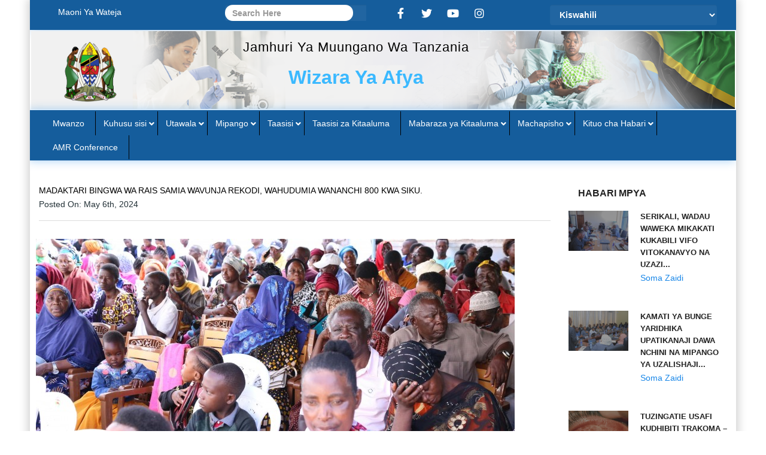

--- FILE ---
content_type: text/html; charset=UTF-8
request_url: https://www.moh.go.tz/news-single/madaktari-bingwa-wa-rais-samia-wavunja-rekodi-wahudumia-wananchi-800-kwa-siku
body_size: 56820
content:
<!DOCTYPE html>
<html>
    <head>
        <meta charset="utf-8">
        <title>News Single|Ministry of Health</title>
	<meta name="google" content="notranslate">
        <meta name="description" content="">
        <meta name="title" content="">
        <meta name="author" content="OctoberCMS">
        <meta name="viewport" content="width=device-width, initial-scale=1.0">
        <meta name="generator" content="OctoberCMS">

        <link rel="icon" type="image/ico" href="https://www.moh.go.tz/themes/wazalendo/assets/images/favicon.ico">
        <link href="https://fonts.googleapis.com/css?family=Poppins:300,400,500,600,700,900" rel="stylesheet">
        <link rel="stylesheet" href="https://www.moh.go.tz/themes/wazalendo/assets/css/bootstrap.min.css">
        <link rel="stylesheet" href="https://www.moh.go.tz/themes/wazalendo/assets/css/normalize.css">
        <link rel="stylesheet" href="https://www.moh.go.tz/themes/wazalendo/assets/css/font-awesome.min.css">
        <link rel="stylesheet" href="https://www.moh.go.tz/themes/wazalendo/assets/css/all.min.css">
        <link rel="stylesheet" href="https://www.moh.go.tz/themes/wazalendo/assets/css/icomoon.css">
        <link rel="stylesheet" href="https://www.moh.go.tz/themes/wazalendo/assets/css/animate.css">
        <link rel="stylesheet" href="https://www.moh.go.tz/themes/wazalendo/assets/css/prettyPhoto.css">
        <link rel="stylesheet" href="https://www.moh.go.tz/themes/wazalendo/assets/css/owl.carousel.css">
        <link rel="stylesheet" href="https://www.moh.go.tz/themes/wazalendo/assets/css/owl.theme.default.css">
        <link rel="stylesheet" href="https://www.moh.go.tz/themes/wazalendo/assets/css/transitions.css">
        <link rel="stylesheet" href="https://www.moh.go.tz/themes/wazalendo/assets/css/main.css">
        <link rel="stylesheet" href="https://www.moh.go.tz/themes/wazalendo/assets/css/color.css">
        <link rel="stylesheet" href="https://www.moh.go.tz/themes/wazalendo/assets/css/moh.css">
        <link rel="stylesheet" href="https://www.moh.go.tz/themes/wazalendo/assets/css/responsive.css">
        <link rel="stylesheet" href="https://www.moh.go.tz/themes/wazalendo/assets/css/magnific-popup.min.css">
        <link rel="stylesheet" href="https://www.moh.go.tz/themes/wazalendo/assets/leaflet/leaflet.css">
        <script src="https://www.moh.go.tz/themes/wazalendo/assets/leaflet/leaflet.js"></script>
        <script src="https://www.moh.go.tz/themes/wazalendo/assets/js/vendor/modernizr-2.8.3-respond-1.4.2.min.js"></script>
                <style>
            ul{
                list-style-type: none;
            }
            .tg-logoandnoticeboard{
                padding: 2px;
            }
            .tg-centerbox .tg-languagesdropdown select {
              background: #155d9c;
            }

            button.navbar-toggle.collapsed {
              background: #155d9c;
            }

            .tg-topbar, .tg-footerbar,.tg-footermiddlebar {
              background: #155d9c;
            }
            .logo, .ngao{margin:0;position:relative}
            .logo{float:right;text-align:center}
            .banner{background-image:url('https://www.moh.go.tz/storage/app/uploads/public/623/a92/13d/623a9213dbadd201544488.png');}
            .tagline{text-align:center; text-transform:capitalize;padding-right: 1rem;}
            .tagline ul.pull-right{float:none!important}
            .tagline h3.country-name{
              font-size: 22px;
              font-weight: 500;
              color: white;
              margin-bottom: 1rem;
              
            }
            .tagline h3.site-name {
              font-size: 24px;
              font-weight: 600;
              color: #2c2D3f;
            }

            .banner{width:100%}
            .banner{height:auto;background-repeat:no-repeat;height:130px;padding:.7em 0}
            .custom-counter ul{margin-left:0;padding-right:0;list-style-type:none;margin-bottom:20px}
            .custom-counter li{counter-increment:b;position:relative;margin-bottom:.8333333333em;padding-bottom:.8333333333em;border-bottom:1px solid #eee}
            .tg-widgettitle{
                background-color: #155d9c;
            }

            .tg-widgettitle h3{
                color: #ffffff;
            }

            li{
              /* text-transform: lowercase; */
              text-transform: capitalize;
              font-weight: 500;
              font-size: 14px;
            }
            p{
              text-transform: none;
              font-weight: 500;
              font-size: 14px;
            }

            h2{
              font-size: 14px;
            }

            #tg-main ul{
                list-style-type: none !important;
            }

            #calendar{
            font-family: Calibri, sans-serif;
            font-family: 'Roboto Condensed', sans-serif;
            color: #333;
            }

            .cld-main {
              background: linear-gradient(to right, #a1c4fd, #c2e9fb);
              padding: 2.4rem;
              margin-bottom: 50px;
              border-radius: 2px;
            }

            .cld-main a{
              color: #333;
              font-weight: bold;
            }
            .cld-datetime{
              position: relative;
              width: 66%;
              min-width: 100px;
              max-width: 300px;
              margin: auto;
              overflow: hidden;
            }
            .cld-datetime .today{
              position: relative;
              float: left;
              width: calc(100% - 40px);
              margin: auto;
              text-align: center;
            }
            .cld-nav{
              position: relative;
              width: 20px;
              height: 20px;
              margin-top: 2px;
            }
            .cld-nav:hover{
              cursor: pointer;
            }
            .cld-nav:hover svg{
                fill: #666;
            }
            .cld-rwd{
              float: left;
            }
            .cld-fwd{
              float: right;
            }
            .cld-nav svg:hover{

            }
            .cld-labels, .cld-days{
              padding-left: 0;
            }
            .cld-label, .cld-day{
              display: inline-block;
              width: 14.28%;
              text-align: center;
            }
            .cld-day.today .cld-number{
              display: inline-block;
              height: 36px;
              width: 36px;
              border-radius: 50%;
              background: #777;
              color: #fff;
            }
            .cld-day.disableDay{
              opacity: 0.5;
            }
            .cld-day.nextMonth, .cld-day.prevMonth{
              opacity: 0.33;
            }
            .cld-number{
              position: relative;
              margin: 5px;
              padding: 5px;
            }
            .cld-title{
              position: absolute;
              z-index: 5;
              display: none;
              top: 30px;
              left: 0;
              padding: 5px 10px;
              background: #fff;
              white-space: nowrap;
              border: 1px solid #ccc;
              border-radius: 5px;
              font-size: 12px;
            }
            .cld-number:hover .cld-title{
              display: block;
            }
            .cld-title::before{
              content: '';
              position: absolute;
              top: -7.5px; left: 7.5px;
              width: 0;
              height: 0;
              border-left: 7.5px solid transparent;
              border-right: 7.5px solid transparent;

              border-bottom: 7.5px solid #ccc;
            }
            .cld-number.eventday{
              display: inline-block;
              height: 36px;
              width: 36px;
              border-radius: 50%;
              border: 1px solid #777;
            }
            .cld-number.eventday:hover{
              cursor: pointer;
              background: #eee;
            }
            .today .cld-number.eventday:hover{
              background: #888;
            }

      .w3-light-grey{

        color:#000!important;background-color:#f1f1f1!important;
      }
      .w3-center{
        display:inline-block;width:auto;
        text-align:center!important;
      }
      .w3-section{
        margin-top:10px!important;margin-bottom:10px!important;
      }
      .w3-button{
        color:#000!important;background-color:#ccc!important;
        border:none;display:inline-block;padding:2px 10px;vertical-align:middle;overflow:hidden;text-decoration:none;color:inherit;background-color:inherit;text-align:center;cursor:pointer;white-space:nowrap;
        -webkit-touch-callout:none;-webkit-user-select:none;-khtml-user-select:none;-moz-user-select:none;-ms-user-select:none;user-select:none;
        
      }
        </style>
    </head>
    <body>
      <div class="container-fluid">
        <!-- Header -->
            <!--************************************
			Wrapper Start
	*************************************-->
    <div id="tg-wrapper" class="tg-wrapper">
        <!--************************************
                Header Start
        *************************************-->
        <header id="tg-header" class="tg-header tg-haslayout"> 
            <div>
                <!-- <div class="tg-topbar container"></div> -->
                <div class="tg-topbar container col-xs-12 col-sm-12 col-md-12 col-lg-12">
                    <span class="topspan col-md-3" >
                                                <!-- <ul> -->
        <span class="tg-tollfree"><a href="https://www.moh.go.tz/contact"> Maoni Ya Wateja</a> </span>
    <!-- </ul> -->                                            </span>
                    <div  class="col-md-3">
                        <form action="https://www.moh.go.tz/search" method="get">
                          
                              <div class="input-group" action="https://www.moh.go.tz/search" method="get" style="background-color: white;color: black;border-radius: 50px;">
                                  <input type="search" name="q" id="search" placeholder="Search Here" class="form-control" style="color: black;">
          
                                  <div class="input-group-btn">
                                      <button type="submit"><i class="fa fa-search" style="border-radius: 50px;"></i></button>
                                  </div>
                          
                              </div>
                        </form>  
                     </div>
                     <div class="tg-rightbox col-md-3" style="justify-content: left;">
                        <div class="tg-social" >
                    
                                                      <a href=" https://web.facebook.com/wizaraafyatz/?_rdc=1&amp;_rdr" target="_blank"><i class="fab fa-facebook-f"></i></a>
                                                                                     <a href="https://twitter.com/wizara_afyatz"  target="_blank"><i class="fab fa-twitter"></i></a>
                                               
                                                          <a href="https://www.youtube.com/channel/UCjbzhwFBe8pSGMr8K0_utEw" target="_blank"><i class="fab fa-youtube"></i></a>
                                               
                                                      <a href="https://www.instagram.com/wizara_afyatz/?hl=en"  target="_blank"><i class="fab fa-instagram"></i></a>
                                               
                           <!--                     
                                                      <a href="https://afyablog.moh.go.tz/"  target="_blank"><img src="https://www.moh.go.tz/themes/wazalendo/assets/images/social_links/blogger.png"></a>
                            -->
                    
                       </div>
                    </div>
                    <div  class="col-md-3" style="padding: 0px;">
                        <span class="tg-languagesdropdown" >
                           <form method="POST" action="https://www.moh.go.tz/news-single/madaktari-bingwa-wa-rais-samia-wavunja-rekodi-wahudumia-wananchi-800-kwa-siku" accept-charset="UTF-8" role="form"><input name="_session_key" type="hidden" value="or0zkvp1xGbfTQv0cNZBxTGy1g9rL5snrrw7sL5J"><input name="_token" type="hidden" value="vxTC1lOrDX83LApg8bzcJrxqX5WG1SH5tAckOHSm">
    <select name="locale" data-request="onSwitchLocale" class="form-control">
                    <option value="sw" selected >Kiswahili</option>
                    <option value="en"  >English</option>
            </select>
</form>                       </span>
                    </div>

                </div>

                <div>
                    <div class="row">
                        <div class="col-xs-12 col-sm-12 col-md-12 col-lg-12 top-banner">
                            <a href="https://www.moh.go.tz">
                                <div class="tg-logoandnoticeboard">
                                <!-- For bigger screens -->

<div class="row hidden-sm hidden-xs">
    <div class="col-md-12">

        <div class="banner">
            <div class="col-md-2 col-md-push-10 ">
                <div class="logo">
                    <a href="https://www.moh.go.tz">
                        
                                            </a>
                </div>
                <!-- /.logo -->
            </div>
            <!-- /.col-md-2 -->

            <!-- <div class="col-md-2  col-md-pull-2 col-sm-2 col-xs-2 hidden-xs">
                <div class="ngao">
                    <a href=".">
                                                <img src="https://www.moh.go.tz/themes/wazalendo/assets/images/ngao.png" alt="Government Web Framework" />
                                            </a>
                </div>
          
            </div> -->
            <!-- /.col-md-2 -->
            <div class="col-md-8  col-md-pull-2 col-sm-8 col-xs-12" style="text-align: center;">
                <div class="tagline">
                    <b><h3 class="hidden-md hidden-xs hidden-sm country-name" style="color:black">Jamhuri ya Muungano wa Tanzania<br /></h3></b>
                    <h3 class="site-name" style="color: #3BB9FF;font-size:32px">Wizara Ya Afya</h3>
                                    </div>
            </div>
            <!-- /.col-md-8 col-sm-12 col-xs-12 -->
        </div>

        <!-- /.banner -->
    </div>
    <!-- /.col-md-12 -->
</div>

<!-- For smaller screens -->
<div class="row visible-sm visible-xs">
    <div class="col-md-12">
        <div class="">
            <div class="col-sm-12 col-xs-12">
                <h4 class="small-screen">
                    Wizara Ya Afya
                                    </h4>
            </div>
            <!-- /.col-md-8 col-sm-12 col-xs-12 -->
        </div>
        <!-- /.banner -->
    </div>
    <!-- /.col-md-12 -->
</div>                                </div>
                            </a>
                            <div class="tg-navigationarea">
                                <nav id="tg-nav" class="tg-nav">
                                    <div class="navbar-header">
                                        <button type="button" class="navbar-toggle collapsed" data-toggle="collapse" data-target="#tg-navigation" aria-expanded="false">
                                            <span class="sr-only">Toggle navigation</span>
                                            <span class="icon-bar" style="color: white;"></span>
                                            <span class="icon-bar" style="color: white;"></span>
                                            <span class="icon-bar" style="color: white;"></span>
                                        </button>
                                    </div>
                                    <div id="tg-navigation" class="collapse navbar-collapse tg-navigation" style="background-color: #155d9c;">
                                                                                <ul class="nav navbar-nav">
        <li class="
     
    "><a href="https://www.moh.go.tz">Mwanzo</a>
            </li>
        <li class="
     menu-item-has-children
    "><a href="#">Kuhusu sisi</a>
                    <ul class="sub-menu">
        <li class="
     
    "><a href="https://www.moh.go.tz/about">Kuhusu Wizara</a>
            </li>
        <li class="
     
    "><a href="https://www.moh.go.tz/organization-structur">Muundo wa Utawala</a>
            </li>
        <li class="
     
    "><a href="https://www.moh.go.tz/mission-and-vis">Dira na Dhima</a>
            </li>
        <li class="
     
    "><a href="https://www.moh.go.tz/role">Kazi Zetu</a>
            </li>
        <li class="
     
    "><a href="https://www.moh.go.tz/standard">Mkataba Wa Huduma Kwa Wateja</a>
            </li>
    </ul>            </li>
        <li class="
     menu-item-has-children
    "><a href="#">Utawala</a>
                    <ul class="sub-menu">
        <li class="
     menu-item-has-children
    "><a href="#">Idara</a>
                    <ul class="sub-menu">
        <li class="
     
    "><a href="https://www.moh.go.tz/administration-and-human-resource-management">Utawala na Rasilimali Watu</a>
            </li>
        <li class="
     
    "><a href="https://www.moh.go.tz/policy_planning">Sera na Mipango</a>
            </li>
        <li class="
     
    "><a href="https://www.moh.go.tz/preventive-services">Huduma Za Kinga</a>
            </li>
        <li class="
     
    "><a href="https://www.moh.go.tz/curative-services">Huduma Za Tiba</a>
            </li>
        <li class="
     
    "><a href="https://www.moh.go.tz/health-quality-assurance">Uhakiki Ubora</a>
            </li>
        <li class="
     
    "><a href="https://www.moh.go.tz/finance-and-accoutance">Fedha na Akaunti</a>
            </li>
        <li class="
     
    "><a href="https://www.moh.go.tz/human-resources">Mafunzo Na Maendeleo Ya Watumishi</a>
            </li>
        <li class="
     
    "><a href="https://www.moh.go.tz/information-communication-technology">Teknolojia Ya Hbari Na Mawasiliano</a>
            </li>
        <li class="
     
    "><a href="https://www.moh.go.tz/nursing-mildwife">Nursing And Midwifery</a>
            </li>
    </ul>            </li>
        <li class="
     menu-item-has-children
    "><a href="#">Vitengo</a>
                    <ul class="sub-menu">
        <li class="
     
    "><a href="https://www.moh.go.tz/government-communication">Mawasiliano Serikalini</a>
            </li>
        <li class="
     
    "><a href="https://www.moh.go.tz/internal-audit">Ukaguzi wa ndani</a>
            </li>
        <li class="
     
    "><a href="https://www.moh.go.tz/procurement">Ununuzi</a>
            </li>
        <li class="
     
    "><a href="https://www.moh.go.tz/legal-services">Huduma za Kisheria</a>
            </li>
        <li class="
     
    "><a href="https://www.moh.go.tz/pharmaceutical-services">Huduma za Dawa</a>
            </li>
    </ul>            </li>
    </ul>            </li>
        <li class="
     menu-item-has-children
    "><a href="#">Mipango</a>
                    <ul class="sub-menu">
        <li class="
     
    "><a href="https://nacp.go.tz/">Mpango wa Taifa wa Kudhibiti UKIMWI</a>
            </li>
        <li class="
     
    "><a href="">Mpango wa Taifa wa Kudhibiti Malaria</a>
            </li>
        <li class="
     
    "><a href="https://ntlp.go.tz/">Mpango wa Taifa wa Kifua Kikuu na Ukoma</a>
            </li>
        <li class="
     
    "><a href="#">Mpango wa Maendeleo ya Chanjo na Chanjo</a>
            </li>
        <li class="
     
    "><a href="https://www.ntdcp.go.tz/"> Mpango wa Kudhibiti Magonjwa ya Kitropiki Uliopuuzwa</a>
            </li>
        <li class="
     
    "><a href="#">Kuzuia Maambukizi ya Mama na Mtoto (PMTCT)</a>
            </li>
        <li class="
     
    "><a href="#">Magonjwa Yasiyo ya Kuambukiza (NCD)</a>
            </li>
        <li class="
     
    "><a href="#">Afya ya Uzazi na Mtoto (RCH)</a>
            </li>
        <li class="
     
    "><a href="#">Madawa ya Dharura</a>
            </li>
        <li class="
     
    "><a href="https://www.nbts.go.tz/">Mpango wa Taifa wa Damu Salama</a>
            </li>
    </ul>            </li>
        <li class="
     menu-item-has-children
    "><a href="#">Taasisi</a>
                    <ul class="sub-menu">
        <li class="
     menu-item-has-children
    "><a href="#">Hospitali ya Taifa</a>
                    <ul class="sub-menu">
        <li class="
     
    "><a href="http://www.mnh.or.tz/">Hospitali ya Taifa Muhimbili</a>
            </li>
    </ul>            </li>
        <li class="
     menu-item-has-children
    "><a href="#">Hospitali za Kanda</a>
                    <ul class="sub-menu">
        <li class="
     
    "><a href="https://www.bmh.or.tz/">Hospitali ya Benjamin Mkapa</a>
            </li>
        <li class="
     
    "><a href="https://mzrh.go.tz/">Hospitali ya Kanda ya Mbeya</a>
            </li>
        <li class="
     
    "><a href="">Hospitali ya Kanda ya Chato</a>
            </li>
        <li class="
     
    "><a href="">Kanda ya Kusini ya Mtwara</a>
            </li>
    </ul>            </li>
        <li class="
     menu-item-has-children
    "><a href="#">Hospitali Maalum za Kitaifa</a>
                    <ul class="sub-menu">
        <li class="
     
    "><a href="https://www.jkci.or.tz/">Jakaya Kikwete Moyo</a>
            </li>
        <li class="
     
    "><a href="http://kidh.go.tz/">Magonjwa ya Kuambukiza ya Kibong'oto(KIDH)</a>
            </li>
        <li class="
     
    "><a href="https://www.mloganzila.or.tz/">Hospitali ya Taifa Muhimbili - MLOGANZILA</a>
            </li>
        <li class="
     
    "><a href="">Taasisi ya Mifupa Muhimbili (MOI)</a>
            </li>
        <li class="
     
    "><a href="">Afya ya Akili ya Mirembe (MMHH)</a>
            </li>
        <li class="
     
    "><a href="https://www.orci.or.tz/">Taasisi ya Saratani ya Ocean Road (ORCI)</a>
            </li>
    </ul>            </li>
        <li class="
     
    "><a href="https://www.moh.go.tz/rrh">Hospitali za Rufaa za Mkoa</a>
            </li>
        <li class="
     menu-item-has-children
    "><a href="#">Taasisi za Afya</a>
                    <ul class="sub-menu">
        <li class="
     
    "><a href="https://www.msd.go.tz">Medical Store Department - MSD</a>
            </li>
        <li class="
     
    "><a href="nhif.or.tz">National Health Insurance Fund - NHIF</a>
            </li>
        <li class="
     
    "><a href="https://gcla.go.tz/">Government Chemistry Laboratory Authority - GCLA</a>
            </li>
        <li class="
     
    "><a href="https://www.nimr.or.tz/">Taasisi ya Utafiti wa Magonjwa ya Binadamu - NIMR</a>
            </li>
        <li class="
     
    "><a href="https://www.tfnc.go.tz/">Tanzania Food and Nutrition Centre - TFNC</a>
            </li>
        <li class="
     
    "><a href="https://www.tmda.go.tz/">Tanzania Medicines and Medical Devices Authority - TMDA</a>
            </li>
    </ul>            </li>
    </ul>            </li>
        <li class="
     
    "><a href="#"> Taasisi za Kitaaluma</a>
            </li>
        <li class="
     menu-item-has-children
    "><a href="#">Mabaraza ya Kitaaluma</a>
                    <ul class="sub-menu">
        <li class="
     menu-item-has-children
    "><a href="#">Health Councils</a>
                    <ul class="sub-menu">
        <li class="
     
    "><a href="https://www.mct.go.tz/">Medical Council of Tanganyika - MCT</a>
            </li>
        <li class="
     
    "><a href="https://www.pc.go.tz/">Pharmacy Council - PC</a>
            </li>
        <li class="
     
    "><a href="#">Traditional and Alternative Health Practitioners Council-TAHPC</a>
            </li>
        <li class="
     
    "><a href="#">Medical Radiology and Imaging Practitioners Council - MRIPC</a>
            </li>
        <li class="
     
    "><a href="#">Optometry Council</a>
            </li>
        <li class="
     
    "><a href="https://www.tnmc.go.tz/">Tanzania Nursing and Midwifery Council - TNMC</a>
            </li>
        <li class="
     
    "><a href="#">Enviromental Health Practitioners Registration Council -EHPRC</a>
            </li>
        <li class="
     
    "><a href="#">Health Laboratory Practitioners Council</a>
            </li>
    </ul>            </li>
        <li class="
     menu-item-has-children
    "><a href="/">Boards</a>
                    <ul class="sub-menu">
        <li class="
     
    "><a href="#">Private Hospital Advisory Boards - PHAB</a>
            </li>
        <li class="
     
    "><a href="#">Private Health Laboratories Board - PHLB</a>
            </li>
    </ul>            </li>
    </ul>            </li>
        <li class="
     menu-item-has-children
    "><a href="#">Machapisho</a>
                    <ul class="sub-menu">
        <li class="
     
    "><a href="https://www.moh.go.tz/guidelines">Mwongozo</a>
            </li>
        <li class="
     
    "><a href="https://www.moh.go.tz/report">Ripoti</a>
            </li>
        <li class="
     
    "><a href="https://www.moh.go.tz/budget">Bajeti</a>
            </li>
        <li class="
     
    "><a href="http://hidl.afya.go.tz/#/library/dashboard/published-list">Maktaba ya Nyaraka za Afya</a>
            </li>
        <li class="
     
    "><a href="https://drive.google.com/drive/folders/1F65KGXA8a9auakcwF-kKF3arM7FDR1QT?usp=sharing">GF Cycle 7 Application Materials</a>
            </li>
    </ul>            </li>
        <li class="
     menu-item-has-children
    "><a href="#">Kituo cha Habari</a>
                    <ul class="sub-menu">
        <li class="
     
    "><a href="https://www.moh.go.tz/releases">Taarifa Kwa Umma</a>
            </li>
        <li class="
     
    "><a href="https://www.moh.go.tz/news">Habari</a>
            </li>
        <li class="
     
    "><a href="https://www.moh.go.tz/photo-gallery">Maktaba ya Picha</a>
            </li>
        <li class="
     
    "><a href="https://www.moh.go.tz/video-gallery">Maktaba ya Video</a>
            </li>
        <li class="
     
    "><a href="https://www.moh.go.tz/speeches">Hotuba</a>
            </li>
    </ul>            </li>
        <li class="
     
    "><a href="https://www.moh.go.tz/7th-africa-continental-world-amr-awareness-week-waaw">AMR Conference</a>
            </li>
    </ul>                                                                            </div>
                                </nav>
                            </div>
                        </div>
                    </div>
                </div>
            </div>
        </header>
        <!--************************************
                Header End
        *************************************-->        <!-- Content -->
            
<!--************************************
        Main Start
*************************************-->
<main id="tg-main" class="tg-main tg-haslayout">
    <div class="container">
        <div class="row">
            <div class="col-xs-12 col-sm-12 col-md-12 col-lg-9">
                <div id="tg-content" class="tg-content">
                    <div class="tg-titleborder">
                        <h2>MADAKTARI BINGWA WA RAIS SAMIA WAVUNJA REKODI, WAHUDUMIA WANANCHI 800 KWA SIKU.</h2>
                        <span class="date">Posted on: May 6th, 2024</span>
                    </div>
                    <div class="tg-gallerymasnory">
                        <div id="tg-galleryfilterable" class="tg-galleryfilterable" style="  text-align: justify;text-justify: inter-word;">

                                                        <div class="article-head"> <img src="https://www.moh.go.tz/storage/app/uploads/public/663/a56/2e7/thumb_1565_800_420_0_0_crop.jpg" alt=""> 
                                <!-- <span class="date">Posted on: May 6th, 2024</span> -->
                            </div>
                            <p>
	<br>
	<br>Na. WAF - MOROGORO.
	<br>
	<br>Wananchi zaidi ya 800 wamepata huduma za matibabu bingwa kupitia Madaktari bingwa na ubingwa bobezi wa Rais Samia kanda ya kati iliyoweka kambi katika Hospitali ya Rufaa ya Mkoa wa Morogoro ikiwa ni siku ya kwanza ya Kambi hiyo.
	<br>
	<br>Hayo yamesema na Mganga Mfawidhi wa Hospitali ya Rufaa ya Mkoa wa Morogoro Dkt. Daniel Nkungu leo tarehe Mei 6, 2024 Mkoani Morogoro wakati akitoa tathimi ya siku juu ya utoaji wa huduma hiyo.
	<br>
	<br>Dkt. Nkungu amesema muitikio wa wananchi ni mkubwa na kuongeza kuwa kambi hiyo imeweza kufanya pasuaji kumi na mbili kwa siku ya kwanza na kumshukuru Rais Dkt. Samia Suluhu Hassan na Waziri ya Afya Mhe. Ummy Mwalimu kwa uboreshaji na utekelezaji wa kambi za matibabu ya madaktari bingwa na ubingwa bobezi kwa wananchi ambayo inaleta unafuu mkubwa wa matibabu kwa watanzania.
	<br>
	<br>“Tunashukuru wananchi wa maeneo yote wameweza kuja kwa wingi kupata huduma tunazozitoa , watu walifika zaidi ya 1000 lakini kulingana na muda tumeweza kuona wananchi 800, Tunamshukuru Mkuu wa wilaya ya Kilosa kwa kutoa gari na kuleta wananchi kuja kupatiwa matibabu katika kambi hii “ Amesema Dkt. Nkungu.
	<br>
	<br>Kwa upande wake Daktari Bingwa wa magonjwa ya Sikio, Pua na Koo Dkt. Costantine Kaniki ametoa rai kwa wananchi kuacha tabia ya kujisafisha kiholela masikio yao na kuwataka kufika hospitali pale wanapota maumivu ( vox pop) na kuongeza kuwa watu wajitokeze kwa wingi kwenye kambi hiyo ili kujua Afya zao.
	<br>
	<br>“Leo tumeweza kuwahudumia wananchi zaidi ya 200, wananchi wengi wanoakuja hapa ni wale wanaotumia njia holela kujisafisa masikio kwa kuingiza pamba na kadhalika, na pia nitoe rai kwa wananchi kuacha tabia ya kutumia kila aina ya dawa wanapopata shida ya masikio bila kufika katika kituo cha kutolea huduma za afya” . Ameeleza Dkt. Kaniki.
	<br>
	<br>Bi. Hidaya Masenye, Mkazi wa Kata ya Mkundi Mkoa wa Morogoro amefurahia huduma za Madikatari bingwa hao kwa kupatiwa huduma kwa uharaka na kuiomba serikali kuendelea kuiwezesha huduma hiyo mara kwa mara pamoja na kumshukuru Rais Dkt. Samia kwa kuileta karibu na wananchi huduma ya kambi ya matibabu ya Madaktari bingwa na Ubingwa Bobezi. </p>
                                                    </div>
                    </div>
                </div>
            </div>

            <div class="col-xs-12 col-sm-4 col-md-3 col-lg-3">
    <aside id="tg-sidebar" class="tg-sidebar">
        <div>
            <div>
                <div class="deg" >
                    <h3>Habari Mpya </h3>
                </div>
                     
                                                                                                    
                                                                <div class="item"><article class="tg-themepost tg-themepostleftthumb"><a href="https://www.moh.go.tz/news-single/serikali-wadau-waweka-mikakati-kukabili-vifo-vitokanavyo-na-uzazi"><figure class="tg-featuredimg"><img src="https://www.moh.go.tz/storage/app/uploads/public/697/1a6/b06/thumb_2810_120_80_0_0_crop.jpeg" alt="image description"></figure><div class="tg-themepostcontent"><div class="tg-themeposttitle"><h3>SERIKALI, WADAU WAWEKA MIKAKATI KUKABILI VIFO VITOKANAVYO NA UZAZI...</h3><a href="https://www.moh.go.tz/news-single/serikali-wadau-waweka-mikakati-kukabili-vifo-vitokanavyo-na-uzazi">Soma Zaidi</a></div></div></a></article></div>
                                                            <article class="tg-themepost tg-themepostleftthumb"><a href="https://www.moh.go.tz/news-single/kamati-ya-bunge-yaridhika-upatikanaji-dawa-nchini-na-mipango-ya-uzalishaji"><figure class="tg-featuredimg"><img src="https://www.moh.go.tz/storage/app/uploads/public/697/1a5/c08/thumb_2809_120_80_0_0_crop.jpeg" alt="image description"></figure><div class="tg-themepostcontent"><div class="tg-themeposttitle"><h3>KAMATI YA BUNGE YARIDHIKA UPATIKANAJI DAWA NCHINI NA MIPANGO YA UZALISHAJI...</h3><a href="https://www.moh.go.tz/news-single/kamati-ya-bunge-yaridhika-upatikanaji-dawa-nchini-na-mipango-ya-uzalishaji">Soma Zaidi</a></div></div></a></article>
                                                            <article class="tg-themepost tg-themepostleftthumb"><a href="https://www.moh.go.tz/news-single/tuzingatie-usafi-kudhibiti-trakoma-dkt-ngaiza"><figure class="tg-featuredimg"><img src="https://www.moh.go.tz/storage/app/uploads/public/696/e7c/046/thumb_2807_120_80_0_0_crop.jpg" alt="image description"></figure><div class="tg-themepostcontent"><div class="tg-themeposttitle"><h3>TUZINGATIE USAFI KUDHIBITI TRAKOMA – DKT. NGAIZA...</h3><a href="https://www.moh.go.tz/news-single/tuzingatie-usafi-kudhibiti-trakoma-dkt-ngaiza">Soma Zaidi</a></div></div></a></article>
                                                            <article class="tg-themepost tg-themepostleftthumb"><a href="https://www.moh.go.tz/news-single/kamati-yaridhishwa-na-hatua-za-utekelezaji-wa-bima-ya-afya-kwa-wote"><figure class="tg-featuredimg"><img src="https://www.moh.go.tz/storage/app/uploads/public/696/e7b/b0e/thumb_2806_120_80_0_0_crop.jpg" alt="image description"></figure><div class="tg-themepostcontent"><div class="tg-themeposttitle"><h3>KAMATI YARIDHISHWA NA HATUA ZA UTEKELEZAJI WA BIMA YA AFYA KWA WOTE...</h3><a href="https://www.moh.go.tz/news-single/kamati-yaridhishwa-na-hatua-za-utekelezaji-wa-bima-ya-afya-kwa-wote">Soma Zaidi</a></div></div></a></article>
                                                            <article class="tg-themepost tg-themepostleftthumb"><a href="https://www.moh.go.tz/news-single/tunataka-tuwe-huru-kuzalisha-dawa-zetu-wenyewe-waziri-mchengerwa"><figure class="tg-featuredimg"><img src="https://www.moh.go.tz/storage/app/uploads/public/696/e7b/5e2/thumb_2805_120_80_0_0_crop.jpg" alt="image description"></figure><div class="tg-themepostcontent"><div class="tg-themeposttitle"><h3>TUNATAKA TUWE HURU KUZALISHA DAWA ZETU WENYEWE- WAZIRI MCHENGERWA...</h3><a href="https://www.moh.go.tz/news-single/tunataka-tuwe-huru-kuzalisha-dawa-zetu-wenyewe-waziri-mchengerwa">Soma Zaidi</a></div></div></a></article>
                                                            <article class="tg-themepost tg-themepostleftthumb"><a href="https://www.moh.go.tz/news-single/waziri-mchengerwa-awaita-wachina-kuwekeza-viwanda-vya-dawa"><figure class="tg-featuredimg"><img src="https://www.moh.go.tz/storage/app/uploads/public/696/d06/bb8/thumb_2804_120_80_0_0_crop.jpg" alt="image description"></figure><div class="tg-themepostcontent"><div class="tg-themeposttitle"><h3>WAZIRI MCHENGERWA AWAITA WACHINA KUWEKEZA VIWANDA VYA DAWA...</h3><a href="https://www.moh.go.tz/news-single/waziri-mchengerwa-awaita-wachina-kuwekeza-viwanda-vya-dawa">Soma Zaidi</a></div></div></a></article>
                                                            <article class="tg-themepost tg-themepostleftthumb"><a href="https://www.moh.go.tz/news-single/tehama-kuchochea-mageuzi-utoaji-huduma-sekta-ya-afya"><figure class="tg-featuredimg"><img src="https://www.moh.go.tz/storage/app/uploads/public/696/bb2/cc8/thumb_2803_120_80_0_0_crop.jpg" alt="image description"></figure><div class="tg-themepostcontent"><div class="tg-themeposttitle"><h3>TEHAMA KUCHOCHEA MAGEUZI UTOAJI HUDUMA SEKTA YA AFYA...</h3><a href="https://www.moh.go.tz/news-single/tehama-kuchochea-mageuzi-utoaji-huduma-sekta-ya-afya">Soma Zaidi</a></div></div></a></article>
                                                            <article class="tg-themepost tg-themepostleftthumb"><a href="https://www.moh.go.tz/news-single/serikali-yazidi-kuweka-mazingira-rafiki-uwekezaji-viwanda-vya-dawa-na-vifaa-tiba"><figure class="tg-featuredimg"><img src="https://www.moh.go.tz/storage/app/uploads/public/696/bb2/1c0/thumb_2802_120_80_0_0_crop.jpg" alt="image description"></figure><div class="tg-themepostcontent"><div class="tg-themeposttitle"><h3>SERIKALI YAZIDI KUWEKA MAZINGIRA RAFIKI UWEKEZAJI VIWANDA VYA DAWA NA VIFAA TIBA...</h3><a href="https://www.moh.go.tz/news-single/serikali-yazidi-kuweka-mazingira-rafiki-uwekezaji-viwanda-vya-dawa-na-vifaa-tiba">Soma Zaidi</a></div></div></a></article>
                                                            <article class="tg-themepost tg-themepostleftthumb"><a href="https://www.moh.go.tz/news-single/serikali-kuimarisha-uzalishaji-uwekezaji-wa-bidhaa-za-afya-nchini"><figure class="tg-featuredimg"><img src="https://www.moh.go.tz/storage/app/uploads/public/696/bb1/b52/thumb_2801_120_80_0_0_crop.jpg" alt="image description"></figure><div class="tg-themepostcontent"><div class="tg-themeposttitle"><h3>SERIKALI KUIMARISHA UZALISHAJI, UWEKEZAJI WA BIDHAA ZA AFYA NCHINI...</h3><a href="https://www.moh.go.tz/news-single/serikali-kuimarisha-uzalishaji-uwekezaji-wa-bidhaa-za-afya-nchini">Soma Zaidi</a></div></div></a></article>
                                                            <article class="tg-themepost tg-themepostleftthumb"><a href="https://www.moh.go.tz/news-single/waziri-mchengerwa-azitaka-taasisi-za-afya-kujitathmini-kuelekea-bima-ya-afya-kwa-wote"><figure class="tg-featuredimg"><img src="https://www.moh.go.tz/storage/app/uploads/public/696/bb0/f8a/thumb_2800_120_80_0_0_crop.jpg" alt="image description"></figure><div class="tg-themepostcontent"><div class="tg-themeposttitle"><h3>WAZIRI MCHENGERWA AZITAKA TAASISI ZA AFYA KUJITATHMINI KUELEKEA BIMA YA AFYA KWA...</h3><a href="https://www.moh.go.tz/news-single/waziri-mchengerwa-azitaka-taasisi-za-afya-kujitathmini-kuelekea-bima-ya-afya-kwa-wote">Soma Zaidi</a></div></div></a></article>
                                                            <article class="tg-themepost tg-themepostleftthumb"><a href="https://www.moh.go.tz/news-single/prof-makubi-amshukuru-rais-samia-kwa-kuwezesha-hospitali-ya-benjamin-mkapa-kupandikiza-uloto"><figure class="tg-featuredimg"><img src="https://www.moh.go.tz/storage/app/uploads/public/696/8b9/335/thumb_2799_120_80_0_0_crop.jpeg" alt="image description"></figure><div class="tg-themepostcontent"><div class="tg-themeposttitle"><h3>PROF. MAKUBI AMSHUKURU RAIS SAMIA KWA KUWEZESHA HOSPITALI YA BENJAMIN MKAPA KUPA...</h3><a href="https://www.moh.go.tz/news-single/prof-makubi-amshukuru-rais-samia-kwa-kuwezesha-hospitali-ya-benjamin-mkapa-kupandikiza-uloto">Soma Zaidi</a></div></div></a></article>
                                                            <article class="tg-themepost tg-themepostleftthumb"><a href="https://www.moh.go.tz/news-single/wadau-wazidi-kubisha-hodi-kuchangamkia-fursa-za-uwekezaji"><figure class="tg-featuredimg"><img src="https://www.moh.go.tz/storage/app/uploads/public/696/8b8/5d9/thumb_2798_120_80_0_0_crop.jpeg" alt="image description"></figure><div class="tg-themepostcontent"><div class="tg-themeposttitle"><h3>WADAU WAZIDI KUBISHA HODI KUCHANGAMKIA FURSA ZA UWEKEZAJI...</h3><a href="https://www.moh.go.tz/news-single/wadau-wazidi-kubisha-hodi-kuchangamkia-fursa-za-uwekezaji">Soma Zaidi</a></div></div></a></article>
                                                            <article class="tg-themepost tg-themepostleftthumb"><a href="https://www.moh.go.tz/news-single/wizara-ya-afya-wawekezaji-wa-dawa-waongeza-ushirikiano-wa-kimkakati"><figure class="tg-featuredimg"><img src="https://www.moh.go.tz/storage/app/uploads/public/696/8b8/074/thumb_2797_120_80_0_0_crop.jpeg" alt="image description"></figure><div class="tg-themepostcontent"><div class="tg-themeposttitle"><h3>WIZARA YA AFYA, WAWEKEZAJI WA DAWA WAONGEZA USHIRIKIANO WA KIMKAKATI...</h3><a href="https://www.moh.go.tz/news-single/wizara-ya-afya-wawekezaji-wa-dawa-waongeza-ushirikiano-wa-kimkakati">Soma Zaidi</a></div></div></a></article>
                                                            <article class="tg-themepost tg-themepostleftthumb"><a href="https://www.moh.go.tz/news-single/jamii-yahimizwa-kupewa-elimu-ya-magonjwa-ya-kuambukiza"><figure class="tg-featuredimg"><img src="https://www.moh.go.tz/storage/app/uploads/public/696/5de/e4f/thumb_2766_120_80_0_0_crop.jpg" alt="image description"></figure><div class="tg-themepostcontent"><div class="tg-themeposttitle"><h3>JAMII YAHIMIZWA KUPEWA ELIMU YA MAGONJWA YA KUAMBUKIZA...</h3><a href="https://www.moh.go.tz/news-single/jamii-yahimizwa-kupewa-elimu-ya-magonjwa-ya-kuambukiza">Soma Zaidi</a></div></div></a></article>
                
            </div>
        </div>
    </aside>
    <br><br>
</div>        </div>
    </div>
</main>
<!--************************************
Main End
*************************************-->
        <!-- Footer -->
            <!--************************************
				Footer Start
		*************************************-->
        <footer id="tg-footer" style="max-width: 1180px;" class="foot container-fluid">
            <div class="foot container-fluid" >
                <div class="tg-footermiddlebar">
                    <div>
                        <div class="row" >
                            <div class="col-xs-12 col-sm-6 col-md-3 col-lg-3">
                                <h6> Anwani</h6>
                                




  

   
<ul class="contact-section">
    <li style="color: white;font-size: 14px;font-family: 'Lato', sans-serif;font-weight: 500;text-transform: capitalized;">
       <i class="fas fa-location-arrow"></i> Wizara ya Afya
    </li>
    <li style="color: white;font-size: 14px;font-family: 'Lato', sans-serif;font-weight: 500;text-transform: capitalized;">
        <i class="fas fa-envelope"></i>S.L.P 743, Dodoma
    </li>
    <li style="color: white;font-size: 14px;font-family: 'Lato', sans-serif;font-weight: 500;text-transform: capitalized;">
       <i class="fas fa-tty"></i> Simu: +255-26-2323267/5
    </li>
    <li style="color: white;font-size: 14px;font-family: 'Lato', sans-serif;font-weight: 500;text-transform: capitalized;">
        <i class="fas fa-phone-alt"></i>Rununu: +255-26-2342000/5
    </li>
    <li style="color: white;font-size: 14px;font-family: 'Lato', sans-serif;font-weight: 500;text-transform: none;">
        <i class="fas fa-at"> </i>Barua pepe: ps@afya.go.tz
    </li>

</ul>


                                                              </div>
                            <div class="col-xs-12 col-sm-6 col-md-3 col-lg-3">
                                <h6> Tovuti ya Data za Afya</h6>
                                
                                

    
                 <ul class="contact-section">
                  <li>
                     <a  href="https://afyass.moh.go.tz/#/login" style="color: white;font-size: 14px;font-family: 'Lato', sans-serif;font-weight: 500;text-transform: capitalize;">

                        Afya Supportive Supervision(AfyaSS) </a>
                  </li>

                  </ul>
    
    
                 <ul class="contact-section">
                  <li>
                     <a  href="https://elmis.moh.go.tz/public/pages/login.html" style="color: white;font-size: 14px;font-family: 'Lato', sans-serif;font-weight: 500;text-transform: capitalize;">

                        Electronic Logistics Management IS </a>
                  </li>

                  </ul>
    
    
                 <ul class="contact-section">
                  <li>
                     <a  href="http://41.59.228.157:81/Identity/Account/Login?ReturnUrl=%2F" style="color: white;font-size: 14px;font-family: 'Lato', sans-serif;font-weight: 500;text-transform: capitalize;">

                        PHSS-Programme Management Tool </a>
                  </li>

                  </ul>
    
    
                 <ul class="contact-section">
                  <li>
                     <a  href="https://dhis.moh.go.tz/dhis-web-commons/security/login.action" style="color: white;font-size: 14px;font-family: 'Lato', sans-serif;font-weight: 500;text-transform: capitalize;">

                        Tanzania HMIS(DHIS2) </a>
                  </li>

                  </ul>
    
    
                 <ul class="contact-section">
                  <li>
                     <a  href="https://hfrportal.moh.go.tz/" style="color: white;font-size: 14px;font-family: 'Lato', sans-serif;font-weight: 500;text-transform: capitalize;">

                        Health Facility Registry(HFR) </a>
                  </li>

                  </ul>
    
                                
                            </div>

                            <div class="col-xs-12 col-sm-6 col-md-3 col-lg-3">
                            <h6> Tovuti Mashuhuri</h6>      
                               
                                

                <ul class="contact-section">
                <li >
                        <a href="https://www.ikulu.go.tz/" class="list-format" style="color: white;font-size: 14px;font-family: 'Lato', sans-serif;font-weight: 500;text-transform: capitalized;">President&#039;s Office-State House</a>
                </li>
            </ul>
                <ul class="contact-section">
                <li >
                        <a href="https://www.tamisemi.go.tz/" class="list-format" style="color: white;font-size: 14px;font-family: 'Lato', sans-serif;font-weight: 500;text-transform: capitalized;">President&#039;s Office - Regional Administration and Local Government</a>
                </li>
            </ul>
                <ul class="contact-section">
                <li >
                        <a href="https://elearning.moh.go.tz" class="list-format" style="color: white;font-size: 14px;font-family: 'Lato', sans-serif;font-weight: 500;text-transform: capitalized;">E-learning Platform for Health</a>
                </li>
            </ul>
                <ul class="contact-section">
                <li >
                        <a href="https://hfrportal.moh.go.tz/" class="list-format" style="color: white;font-size: 14px;font-family: 'Lato', sans-serif;font-weight: 500;text-transform: capitalized;">Health Facility Registry(HFR)</a>
                </li>
            </ul>
                                </div>

                            <div class="col-xs-12 col-sm-6 col-md-3 col-lg-3">
                                <h6> Eneo la Wageni</h6>
                                    <ul class="list-group">
      
    <li class="list-group-item d-flex justify-content-between align-items-center" style="background-color: #155d9c">
    Today
      <span class="badge badge-primary badge-pill" style="background-color: white;color: black;"> </span>
    </li>
    <li class="list-group-item d-flex justify-content-between align-items-center" style="background-color: #155d9c;">
      Yesterday
        <span class="badge badge-primary badge-pill" style="background-color: white;color: black;"></span>
    </li>
    <li class="list-group-item d-flex justify-content-between align-items-center" style="background-color: #155d9c;">
      This Week
        <span class="badge badge-primary badge-pill" style="background-color: white;color: black;"> </span>
    </li>
    <li class="list-group-item d-flex justify-content-between align-items-center" style="background-color: #155d9c;">
          <span class="badge badge-primary badge-pill" style="background-color: white;color: black;"> </span>
      </li>
      <li class="list-group-item d-flex justify-content-between align-items-center" style="background-color: #155d9c;">
        All Days
          <span class="badge badge-primary badge-pill" style="background-color: white;color: black;">1389522</span>
      </li>
</ul>
                            
                            </div>
                            
    
                            </div> 
                        </div>
                    </div>
                </div>
                <div class="tg-footerbar">
                    <div>
                        <div class="row">
                            <div class="col-xs-12 col-sm-12 col-md-12 col-lg-12" >
                                <span class="tg-copyright" style="color: white;font-size: 14px;font-family: 'Lato', sans-serif;font-weight: 500;text-transform: capitalized;"> Hakimiliki ©2022 WAF. Haki zote zimehifadhiwa.</span>
                                <nav class="tg-addnav">
                                    
                                                                            <ul>
            <li><a href="" style="color: white;font-size: 14px;font-family: 'Lato', sans-serif;font-weight: 500;text-transform: capitalized;">Kanusho</a></li>
            <li><a href="https://www.moh.go.tz/faq" style="color: white;font-size: 14px;font-family: 'Lato', sans-serif;font-weight: 500;text-transform: capitalized;">MMM</a></li>
            <li><a href="https://www.moh.go.tz/sitemap" style="color: white;font-size: 14px;font-family: 'Lato', sans-serif;font-weight: 500;text-transform: capitalized;">Ramani ya Tovuti</a></li>
    </ul>                                                                        
                                </nav>
                            </div>
                        </div>
                    </div>
                </div>
            </div>
        </footer>
        <!--************************************
                Footer End
        *************************************-->
        </div>
        <!--************************************
                Wrapper End
        *************************************-->      </div>
        <!-- Scripts -->
        <script src="https://www.moh.go.tz/themes/wazalendo/assets/js/vendor/jquery-library.js"></script>
        <script src="https://www.moh.go.tz/themes/wazalendo/assets/js/vendor/bootstrap.min.js"></script>
        <script src="https://www.moh.go.tz/themes/wazalendo/assets/js/mapclustering/data.json"></script>
        <script src="https://www.moh.go.tz/themes/wazalendo/assets/js/mapclustering/markerclusterer.min.js"></script>
        <script src="https://www.moh.go.tz/themes/wazalendo/assets/js/mapclustering/map.js"></script>
        <script src="https://www.moh.go.tz/themes/wazalendo/assets/js/owl.carousel.min.js"></script>
        <script src="https://www.moh.go.tz/themes/wazalendo/assets/js/isotope.pkgd.js"></script>
        <script src="https://www.moh.go.tz/themes/wazalendo/assets/js/prettyPhoto.js"></script>
        <script src="https://www.moh.go.tz/themes/wazalendo/assets/js/countdown.js"></script>
        <script src="https://www.moh.go.tz/themes/wazalendo/assets/js/collapse.js"></script>
        <script src="https://www.moh.go.tz/themes/wazalendo/assets/js/moment.js"></script>
        <script src="https://www.moh.go.tz/themes/wazalendo/assets/js/gmap3.js"></script>
        <script src="https://www.moh.go.tz/themes/wazalendo/assets/js/main.js"></script>
        <script type="text/javascript" src="https://www.moh.go.tz/themes/wazalendo/assets/js/magnific-popup.min.js"></script>

         <script src="https://www.moh.go.tz/themes/wazalendo/assets/js/cycle2.min.js"></script> 
        <script src="https://www.moh.go.tz/themes/wazalendo/assets/js/cycle2.tile.js"></script>

        <script src="https://www.moh.go.tz/plugins/gwf/contactus/assets/js/form.js"></script>
<script src="https://www.moh.go.tz/plugins/jorgeandrade/subscribe/assets/javascript/subscribe-scripts.js"></script>

        <script src="/modules/system/assets/js/framework-min.js"></script>

        <script>
            jQuery(document).ready(function(){
                jQuery('.video-content').magnificPopup({
                    type: 'iframe',
                    iframe: {
                        markup: '<div class="mfp-iframe-scaler">' +
                            '<div class="mfp-close"></div>' +
                            '<iframe class="mfp-iframe" frameborder="0" allowfullscreen></iframe>' +
                            '<div class="mfp-title">Some caption</div>' +
                            '</div>'
                    },
                    callbacks: {
                        markupParse: function(template, values, item) {
                            values.title = item.el.attr('title');
                        }
                    }
                });
            });
        
            $(document).ready(function() {
                $('.gallery-item').magnificPopup({
                    type: 'image',
                    gallery: {
                        enabled: true,
                        preload: [0, 2], // read about this option in next Lazy-loading section
                        navigateByImgClick: true,
                    }
                });
            });
       
            $(".myBox").click(function() {
                window.location = $(this).attr("href"); 
                return false;
            });

var n = document.getElementById("news");
var c = document.getElementById("con");
var aw = document.getElementById("awards");
var sh = document.getElementById("short");
var an = document.getElementById("anouncement");
function myFunction() {
  
  if (n.style.display = "none") {
  c.style.display = "none"
  aw.style.display = "none"
  sh.style.display = "none"
  an.style.display = "none"
    n.style.display = "block";
  } 
}
function myFunction2() {
  
  if (c.style.display = "none") {
  n.style.display = "none"
  aw.style.display = "none"
  sh.style.display = "none"
  an.style.display = "none"
    c.style.display = "block";
  } 
}
function myFunction3() {
  
  if (aw.style.display = "none") {
  n.style.display = "none"
  c.style.display = "none"
  sh.style.display = "none"
  an.style.display = "none"
    aw.style.display = "block";
  } 
}

function myFunction4() {
  
  if (sh.style.display = "none") {
  n.style.display = "none"
  c.style.display = "none"
  aw.style.display = "none"
  an.style.display = "none"
    sh.style.display = "block";
  } 
}

function myFunction5() {
  
  if (an.style.display = "none") {
  n.style.display = "none"
  c.style.display = "none"
  aw.style.display = "none"
  sh.style.display = "none"
    an.style.display = "block";
  } 
}



        </script>


<script>
  // Get the modal
  var modal = document.getElementById("myModal");
  
  // Get the image and insert it inside the modal - use its "alt" text as a caption
  var img = document.getElementById("myImg");
  var modalImg = document.getElementById("img01");
  var captionText = document.getElementById("caption");
  img.onclick = function(){
    modal.style.display = "block";
    modalImg.src = this.src;
    captionText.innerHTML = this.alt;
  }
  
  // Get the <span> element that closes the modal
  var span = document.getElementsByClassName("close")[0];
  
  // When the user clicks on <span> (x), close the modal
  span.onclick = function() { 
    modal.style.display = "none";
  }
  </script>

<script src="https://www.moh.go.tz/themes/wazalendo/assets/js/jssor.slider-28.0.0.min.js" type="text/javascript"></script> 

<script type="text/javascript">
  jQuery(document).ready(function ($) {

      var jssor_1_SlideshowTransitions = [
        {$Duration:1000,x:-0.3,$During:{$Left:[0.3,0.7]},$Easing:{$Left:$Jease$.$InCubic,$Opacity:$Jease$.$Linear},$Opacity:2},
        {$Duration:1000,x:0.3,$SlideOut:true,$Easing:{$Left:$Jease$.$InCubic,$Opacity:$Jease$.$Linear},$Opacity:2}
      ];

      var jssor_1_options = {
        $AutoPlay: 1,
        $SlideshowOptions: {
          $Class: $JssorSlideshowRunner$,
          $Transitions: jssor_1_SlideshowTransitions,
          $TransitionsOrder: 1
        },
        $ArrowNavigatorOptions: {
          $Class: $JssorArrowNavigator$
        },
        $ThumbnailNavigatorOptions: {
          $Class: $JssorThumbnailNavigator$,
          $Orientation: 2,
          $NoDrag: true
        }
      };

      var jssor_1_slider = new $JssorSlider$("jssor_1", jssor_1_options);

      /*#region responsive code begin*/

      var MAX_WIDTH = 1920;

      function ScaleSlider() {
          var containerElement = jssor_1_slider.$Elmt.parentNode;
          var containerWidth = containerElement.clientWidth;

          if (containerWidth) {

              var expectedWidth = Math.min(MAX_WIDTH || containerWidth, containerWidth);

              jssor_1_slider.$ScaleWidth(expectedWidth);
          }
          else {
              window.setTimeout(ScaleSlider, 100);
          }
      }

      ScaleSlider();

      $(window).bind("load", ScaleSlider);
      $(window).bind("resize", ScaleSlider);
      $(window).bind("orientationchange", ScaleSlider);
      /*#endregion responsive code end*/
  });
</script>
  
    </body>
</html>

--- FILE ---
content_type: text/css
request_url: https://www.moh.go.tz/themes/wazalendo/assets/css/icomoon.css
body_size: 26360
content:
@font-face {
	font-family: 'icomoon';
	src: url('../fonts/icomoonbd7d.eot?hc836c');
	src: url('../fonts/icomoonbd7d.eot?hc836c#iefix') format('embedded-opentype'),
		 url('../fonts/icomoonbd7d.ttf?hc836c') format('truetype'),
		 url('../fonts/icomoonbd7d.woff?hc836c') format('woff'),
		 url('../fonts/icomoonbd7d.svg?hc836c#icomoon') format('svg');
	font-weight: normal;
	font-style: normal;
}
[class^="icon-"],
[class*=" icon-"] {
	font-family: 'icomoon' !important;
	speak: none;
	font-style: normal;
	font-weight: normal;
	font-variant: normal;
	text-transform: none;
	line-height: 1;
	-webkit-font-smoothing: antialiased;
	-moz-osx-font-smoothing: grayscale;
}
.icon-apartment:before { content: "\e900"; }
.icon-arrow-down-circle:before { content: "\e901"; }
.icon-arrow-left-circle:before { content: "\e902"; }
.icon-arrow-right-circle:before { content: "\e903"; }
.icon-arrow-up-circle:before { content: "\e904"; }
.icon-bicycle:before { content: "\e905"; }
.icon-bus:before { content: "\e906"; }
.icon-calendar-full:before { content: "\e907"; }
.icon-camera-video:before { content: "\e908"; }
.icon-car:before { content: "\e909"; }
.icon-chart-bars:before { content: "\e90a"; }
.icon-checkmark-circle:before { content: "\e90b"; }
.icon-chevron-down:before { content: "\e90c"; }
.icon-chevron-down-circle:before { content: "\e90d"; }
.icon-chevron-left:before { content: "\e90e"; }
.icon-chevron-left-circle:before { content: "\e90f"; }
.icon-chevron-right:before { content: "\e910"; }
.icon-chevron-right-circle:before { content: "\e911"; }
.icon-chevron-up:before { content: "\e912"; }
.icon-chevron-up-circle:before { content: "\e913"; }
.icon-circle-minus:before { content: "\e914"; }
.icon-cloud-sync:before { content: "\e915"; }
.icon-code:before { content: "\e916"; }
.icon-coffee-cup:before { content: "\e917"; }
.icon-construction:before { content: "\e918"; }
.icon-cross-circle:before { content: "\e919"; }
.icon-diamond:before { content: "\e91a"; }
.icon-dinner:before { content: "\e91b"; }
.icon-direction-ltr:before { content: "\e91c"; }
.icon-direction-rtl:before { content: "\e91d"; }
.icon-drop:before { content: "\e91e"; }
.icon-enter-down:before { content: "\e91f"; }
.icon-envelope:before { content: "\e920"; }
.icon-exit-up:before { content: "\e921"; }
.icon-file-add:before { content: "\e922"; }
.icon-film-play:before { content: "\e923"; }
.icon-frame-contract:before { content: "\e924"; }
.icon-frame-expand:before { content: "\e925"; }
.icon-funnel:before { content: "\e926"; }
.icon-graduation-hat:before { content: "\e927"; }
.icon-hand:before { content: "\e928"; }
.icon-heart-pulse:before { content: "\e929"; }
.icon-highlight:before { content: "\e92a"; }
.icon-hourglass:before { content: "\e92b"; }
.icon-inbox:before { content: "\e92c"; }
.icon-laptop-phone:before { content: "\e92d"; }
.icon-layers:before { content: "\e92e"; }
.icon-license:before { content: "\e92f"; }
.icon-lighter:before { content: "\e930"; }
.icon-linearicons:before { content: "\e931"; }
.icon-line-spacing:before { content: "\e932"; }
.icon-magnifier:before { content: "\e933"; }
.icon-map-marker:before { content: "\e934"; }
.icon-menu-circle:before { content: "\e935"; }
.icon-moon:before { content: "\e936"; }
.icon-move:before { content: "\e937"; }
.icon-music-note:before { content: "\e938"; }
.icon-mustache:before { content: "\e939"; }
.icon-paperclip:before { content: "\e93a"; }
.icon-paw:before { content: "\e93b"; }
.icon-phone-handset:before { content: "\e93c"; }
.icon-picture:before { content: "\e93d"; }
.icon-plus-circle:before { content: "\e93e"; }
.icon-pointer-down:before { content: "\e93f"; }
.icon-pointer-left:before { content: "\e940"; }
.icon-pointer-right:before { content: "\e941"; }
.icon-pointer-up:before { content: "\e942"; }
.icon-poop:before { content: "\e943"; }
.icon-power-switch:before { content: "\e944"; }
.icon-question-circle:before { content: "\e945"; }
.icon-screen:before { content: "\e946"; }
.icon-select:before { content: "\e947"; }
.icon-shirt:before { content: "\e948"; }
.icon-smartphone:before { content: "\e949"; }
.icon-star:before { content: "\e94a"; }
.icon-store:before { content: "\e94b"; }
.icon-sync:before { content: "\e94c"; }
.icon-tag:before { content: "\e94d"; }
.icon-text-align-center:before { content: "\e94e"; }
.icon-text-align-justify:before { content: "\e94f"; }
.icon-text-align-left:before { content: "\e950"; }
.icon-text-align-right:before { content: "\e951"; }
.icon-text-format:before { content: "\e952"; }
.icon-text-format-remove:before { content: "\e953"; }
.icon-text-size:before { content: "\e954"; }
.icon-thumbs-down:before { content: "\e955"; }
.icon-thumbs-up:before { content: "\e956"; }
.icon-train:before { content: "\e957"; }
.icon-trash:before { content: "\e958"; }
.icon-unlink:before { content: "\e959"; }
.icon-volume:before { content: "\e95a"; }
.icon-wheelchair:before { content: "\e95b"; }
.icon-home:before { content: "\e95c"; }
.icon-home2:before { content: "\e95d"; }
.icon-home3:before { content: "\e95e"; }
.icon-office:before { content: "\e95f"; }
.icon-newspaper:before { content: "\e960"; }
.icon-pencil:before { content: "\e961"; }
.icon-pencil2:before { content: "\e962"; }
.icon-quill:before { content: "\e963"; }
.icon-pen:before { content: "\e964"; }
.icon-blog:before { content: "\e965"; }
.icon-eyedropper:before { content: "\e966"; }
.icon-droplet:before { content: "\e967"; }
.icon-paint-format:before { content: "\e968"; }
.icon-image:before { content: "\e969"; }
.icon-images:before { content: "\e96a"; }
.icon-camera:before { content: "\e96b"; }
.icon-headphones:before { content: "\e96c"; }
.icon-music:before { content: "\e96d"; }
.icon-play:before { content: "\e96e"; }
.icon-film:before { content: "\e96f"; }
.icon-video-camera:before { content: "\e970"; }
.icon-dice:before { content: "\e971"; }
.icon-pacman:before { content: "\e972"; }
.icon-spades:before { content: "\e973"; }
.icon-clubs:before { content: "\e974"; }
.icon-diamonds:before { content: "\e975"; }
.icon-bullhorn:before { content: "\e976"; }
.icon-connection:before { content: "\e977"; }
.icon-podcast:before { content: "\e978"; }
.icon-feed:before { content: "\e979"; }
.icon-mic:before { content: "\e97a"; }
.icon-book:before { content: "\e97b"; }
.icon-books:before { content: "\e97c"; }
.icon-library:before { content: "\e97d"; }
.icon-file-text:before { content: "\e97e"; }
.icon-profile:before { content: "\e97f"; }
.icon-file-empty:before { content: "\e980"; }
.icon-files-empty:before { content: "\e981"; }
.icon-file-text2:before { content: "\e982"; }
.icon-file-picture:before { content: "\e983"; }
.icon-file-music:before { content: "\e984"; }
.icon-file-play:before { content: "\e985"; }
.icon-file-video:before { content: "\e986"; }
.icon-file-zip:before { content: "\e987"; }
.icon-copy:before { content: "\e988"; }
.icon-paste:before { content: "\e989"; }
.icon-stack:before { content: "\e98a"; }
.icon-folder:before { content: "\e98b"; }
.icon-folder-open:before { content: "\e98c"; }
.icon-folder-plus:before { content: "\e98d"; }
.icon-folder-minus:before { content: "\e98e"; }
.icon-folder-download:before { content: "\e98f"; }
.icon-folder-upload:before { content: "\e990"; }
.icon-price-tag:before { content: "\e991"; }
.icon-price-tags:before { content: "\e992"; }
.icon-barcode:before { content: "\e993"; }
.icon-qrcode:before { content: "\e994"; }
.icon-ticket:before { content: "\e995"; }
.icon-cart:before { content: "\e996"; }
.icon-coin-dollar:before { content: "\e997"; }
.icon-coin-euro:before { content: "\e998"; }
.icon-coin-pound:before { content: "\e999"; }
.icon-coin-yen:before { content: "\e99a"; }
.icon-credit-card:before { content: "\e99b"; }
.icon-calculator:before { content: "\e99c"; }
.icon-lifebuoy:before { content: "\e99d"; }
.icon-phone:before { content: "\e99e"; }
.icon-phone-hang-up:before { content: "\e99f"; }
.icon-address-book:before { content: "\e9a0"; }
.icon-envelop:before { content: "\e9a1"; }
.icon-pushpin:before { content: "\e9a2"; }
.icon-location:before { content: "\e9a3"; }
.icon-location2:before { content: "\e9a4"; }
.icon-compass:before { content: "\e9a5"; }
.icon-compass2:before { content: "\e9a6"; }
.icon-map:before { content: "\e9a7"; }
.icon-map2:before { content: "\e9a8"; }
.icon-history:before { content: "\e9a9"; }
.icon-clock:before { content: "\e9aa"; }
.icon-clock2:before { content: "\e9ab"; }
.icon-alarm:before { content: "\e9ac"; }
.icon-bell:before { content: "\e9ad"; }
.icon-stopwatch:before { content: "\e9ae"; }
.icon-calendar:before { content: "\e9af"; }
.icon-printer:before { content: "\e9b0"; }
.icon-keyboard:before { content: "\e9b1"; }
.icon-display:before { content: "\e9b2"; }
.icon-laptop:before { content: "\e9b3"; }
.icon-mobile:before { content: "\e9b4"; }
.icon-mobile2:before { content: "\e9b5"; }
.icon-tablet:before { content: "\e9b6"; }
.icon-tv:before { content: "\e9b7"; }
.icon-drawer:before { content: "\e9b8"; }
.icon-drawer2:before { content: "\e9b9"; }
.icon-box-add:before { content: "\e9ba"; }
.icon-box-remove:before { content: "\e9bb"; }
.icon-download:before { content: "\e9bc"; }
.icon-upload:before { content: "\e9bd"; }
.icon-floppy-disk:before { content: "\e9be"; }
.icon-drive:before { content: "\e9bf"; }
.icon-database:before { content: "\e9c0"; }
.icon-undo:before { content: "\e9c1"; }
.icon-redo:before { content: "\e9c2"; }
.icon-undo2:before { content: "\e9c3"; }
.icon-redo2:before { content: "\e9c4"; }
.icon-forward:before { content: "\e9c5"; }
.icon-reply:before { content: "\e9c6"; }
.icon-bubble:before { content: "\e9c7"; }
.icon-bubbles:before { content: "\e9c8"; }
.icon-bubbles2:before { content: "\e9c9"; }
.icon-bubble2:before { content: "\e9ca"; }
.icon-bubbles3:before { content: "\e9cb"; }
.icon-bubbles4:before { content: "\e9cc"; }
.icon-user:before { content: "\e9cd"; }
.icon-users:before { content: "\e9ce"; }
.icon-user-plus:before { content: "\e9cf"; }
.icon-user-minus:before { content: "\e9d0"; }
.icon-user-check:before { content: "\e9d1"; }
.icon-user-tie:before { content: "\e9d2"; }
.icon-quotes-left:before { content: "\e9d3"; }
.icon-quotes-right:before { content: "\e9d4"; }
.icon-hour-glass:before { content: "\e9d5"; }
.icon-spinner:before { content: "\e9d6"; }
.icon-spinner2:before { content: "\e9d7"; }
.icon-spinner3:before { content: "\e9d8"; }
.icon-spinner4:before { content: "\e9d9"; }
.icon-spinner5:before { content: "\e9da"; }
.icon-spinner6:before { content: "\e9db"; }
.icon-spinner7:before { content: "\e9dc"; }
.icon-spinner8:before { content: "\e9dd"; }
.icon-spinner9:before { content: "\e9de"; }
.icon-spinner10:before { content: "\e9df"; }
.icon-spinner11:before { content: "\e9e0"; }
.icon-binoculars:before { content: "\e9e1"; }
.icon-search:before { content: "\e9e2"; }
.icon-zoom-in:before { content: "\e9e3"; }
.icon-zoom-out:before { content: "\e9e4"; }
.icon-enlarge:before { content: "\e9e5"; }
.icon-shrink:before { content: "\e9e6"; }
.icon-enlarge2:before { content: "\e9e7"; }
.icon-shrink2:before { content: "\e9e8"; }
.icon-key:before { content: "\e9e9"; }
.icon-key2:before { content: "\e9ea"; }
.icon-lock:before { content: "\e9eb"; }
.icon-unlocked:before { content: "\e9ec"; }
.icon-wrench:before { content: "\e9ed"; }
.icon-equalizer:before { content: "\e9ee"; }
.icon-equalizer2:before { content: "\e9ef"; }
.icon-cog:before { content: "\e9f0"; }
.icon-cogs:before { content: "\e9f1"; }
.icon-hammer:before { content: "\e9f2"; }
.icon-magic-wand:before { content: "\e9f3"; }
.icon-aid-kit:before { content: "\e9f4"; }
.icon-bug:before { content: "\e9f5"; }
.icon-pie-chart:before { content: "\e9f6"; }
.icon-stats-dots:before { content: "\e9f7"; }
.icon-stats-bars:before { content: "\e9f8"; }
.icon-stats-bars2:before { content: "\e9f9"; }
.icon-trophy:before { content: "\e9fa"; }
.icon-gift:before { content: "\e9fb"; }
.icon-glass:before { content: "\e9fc"; }
.icon-glass2:before { content: "\e9fd"; }
.icon-mug:before { content: "\e9fe"; }
.icon-spoon-knife:before { content: "\e9ff"; }
.icon-leaf:before { content: "\ea00"; }
.icon-rocket:before { content: "\ea01"; }
.icon-meter:before { content: "\ea02"; }
.icon-meter2:before { content: "\ea03"; }
.icon-hammer2:before { content: "\ea04"; }
.icon-fire:before { content: "\ea05"; }
.icon-lab:before { content: "\ea06"; }
.icon-magnet:before { content: "\ea07"; }
.icon-bin:before { content: "\ea08"; }
.icon-bin2:before { content: "\ea09"; }
.icon-briefcase:before { content: "\ea0a"; }
.icon-airplane:before { content: "\ea0b"; }
.icon-truck:before { content: "\ea0c"; }
.icon-road:before { content: "\ea0d"; }
.icon-accessibility:before { content: "\ea0e"; }
.icon-target:before { content: "\ea0f"; }
.icon-shield:before { content: "\ea10"; }
.icon-power:before { content: "\ea11"; }
.icon-switch:before { content: "\ea12"; }
.icon-power-cord:before { content: "\ea13"; }
.icon-clipboard:before { content: "\ea14"; }
.icon-list-numbered:before { content: "\ea15"; }
.icon-list:before { content: "\ea16"; }
.icon-list2:before { content: "\ea17"; }
.icon-tree:before { content: "\ea18"; }
.icon-menu:before { content: "\ea19"; }
.icon-menu2:before { content: "\ea1a"; }
.icon-menu3:before { content: "\ea1b"; }
.icon-menu4:before { content: "\ea1c"; }
.icon-cloud:before { content: "\ea1d"; }
.icon-cloud-download:before { content: "\ea1e"; }
.icon-cloud-upload:before { content: "\ea1f"; }
.icon-cloud-check:before { content: "\ea20"; }
.icon-download2:before { content: "\ea21"; }
.icon-upload2:before { content: "\ea22"; }
.icon-download3:before { content: "\ea23"; }
.icon-upload3:before { content: "\ea24"; }
.icon-sphere:before { content: "\ea25"; }
.icon-earth:before { content: "\ea26"; }
.icon-link:before { content: "\ea27"; }
.icon-flag:before { content: "\ea28"; }
.icon-attachment:before { content: "\ea29"; }
.icon-eye:before { content: "\ea2a"; }
.icon-eye-plus:before { content: "\ea2b"; }
.icon-eye-minus:before { content: "\ea2c"; }
.icon-eye-blocked:before { content: "\ea2d"; }
.icon-bookmark:before { content: "\ea2e"; }
.icon-bookmarks:before { content: "\ea2f"; }
.icon-sun:before { content: "\ea30"; }
.icon-contrast:before { content: "\ea31"; }
.icon-brightness-contrast:before { content: "\ea32"; }
.icon-star-empty:before { content: "\ea33"; }
.icon-star-half:before { content: "\ea34"; }
.icon-star-full:before { content: "\ea35"; }
.icon-heart:before { content: "\ea36"; }
.icon-heart-broken:before { content: "\ea37"; }
.icon-man:before { content: "\ea38"; }
.icon-woman:before { content: "\ea39"; }
.icon-man-woman:before { content: "\ea3a"; }
.icon-happy:before { content: "\ea3b"; }
.icon-happy2:before { content: "\ea3c"; }
.icon-smile:before { content: "\ea3d"; }
.icon-smile2:before { content: "\ea3e"; }
.icon-tongue:before { content: "\ea3f"; }
.icon-tongue2:before { content: "\ea40"; }
.icon-sad:before { content: "\ea41"; }
.icon-sad2:before { content: "\ea42"; }
.icon-wink:before { content: "\ea43"; }
.icon-wink2:before { content: "\ea44"; }
.icon-grin:before { content: "\ea45"; }
.icon-grin2:before { content: "\ea46"; }
.icon-cool:before { content: "\ea47"; }
.icon-cool2:before { content: "\ea48"; }
.icon-angry:before { content: "\ea49"; }
.icon-angry2:before { content: "\ea4a"; }
.icon-evil:before { content: "\ea4b"; }
.icon-evil2:before { content: "\ea4c"; }
.icon-shocked:before { content: "\ea4d"; }
.icon-shocked2:before { content: "\ea4e"; }
.icon-baffled:before { content: "\ea4f"; }
.icon-baffled2:before { content: "\ea50"; }
.icon-confused:before { content: "\ea51"; }
.icon-confused2:before { content: "\ea52"; }
.icon-neutral:before { content: "\ea53"; }
.icon-neutral2:before { content: "\ea54"; }
.icon-hipster:before { content: "\ea55"; }
.icon-hipster2:before { content: "\ea56"; }
.icon-wondering:before { content: "\ea57"; }
.icon-wondering2:before { content: "\ea58"; }
.icon-sleepy:before { content: "\ea59"; }
.icon-sleepy2:before { content: "\ea5a"; }
.icon-frustrated:before { content: "\ea5b"; }
.icon-frustrated2:before { content: "\ea5c"; }
.icon-crying:before { content: "\ea5d"; }
.icon-crying2:before { content: "\ea5e"; }
.icon-point-up:before { content: "\ea5f"; }
.icon-point-right:before { content: "\ea60"; }
.icon-point-down:before { content: "\ea61"; }
.icon-point-left:before { content: "\ea62"; }
.icon-warning:before { content: "\ea63"; }
.icon-notification:before { content: "\ea64"; }
.icon-question:before { content: "\ea65"; }
.icon-plus:before { content: "\ea66"; }
.icon-minus:before { content: "\ea67"; }
.icon-info:before { content: "\ea68"; }
.icon-cancel-circle:before { content: "\ea69"; }
.icon-blocked:before { content: "\ea6a"; }
.icon-cross:before { content: "\ea6b"; }
.icon-checkmark:before { content: "\ea6c"; }
.icon-checkmark2:before { content: "\ea6d"; }
.icon-spell-check:before { content: "\ea6e"; }
.icon-enter:before { content: "\ea6f"; }
.icon-exit:before { content: "\ea70"; }
.icon-play2:before { content: "\ea71"; }
.icon-pause:before { content: "\ea72"; }
.icon-stop:before { content: "\ea73"; }
.icon-previous:before { content: "\ea74"; }
.icon-next:before { content: "\ea75"; }
.icon-backward:before { content: "\ea76"; }
.icon-forward2:before { content: "\ea77"; }
.icon-play3:before { content: "\ea78"; }
.icon-pause2:before { content: "\ea79"; }
.icon-stop2:before { content: "\ea7a"; }
.icon-backward2:before { content: "\ea7b"; }
.icon-forward3:before { content: "\ea7c"; }
.icon-first:before { content: "\ea7d"; }
.icon-last:before { content: "\ea7e"; }
.icon-previous2:before { content: "\ea7f"; }
.icon-next2:before { content: "\ea80"; }
.icon-eject:before { content: "\ea81"; }
.icon-volume-high:before { content: "\ea82"; }
.icon-volume-medium:before { content: "\ea83"; }
.icon-volume-low:before { content: "\ea84"; }
.icon-volume-mute:before { content: "\ea85"; }
.icon-volume-mute2:before { content: "\ea86"; }
.icon-volume-increase:before { content: "\ea87"; }
.icon-volume-decrease:before { content: "\ea88"; }
.icon-loop:before { content: "\ea89"; }
.icon-loop2:before { content: "\ea8a"; }
.icon-infinite:before { content: "\ea8b"; }
.icon-shuffle:before { content: "\ea8c"; }
.icon-arrow-up-left:before { content: "\ea8d"; }
.icon-arrow-up:before { content: "\ea8e"; }
.icon-arrow-up-right:before { content: "\ea8f"; }
.icon-arrow-right:before { content: "\ea90"; }
.icon-arrow-down-right:before { content: "\ea91"; }
.icon-arrow-down:before { content: "\ea92"; }
.icon-arrow-down-left:before { content: "\ea93"; }
.icon-arrow-left:before { content: "\ea94"; }
.icon-arrow-up-left2:before { content: "\ea95"; }
.icon-arrow-up2:before { content: "\ea96"; }
.icon-arrow-up-right2:before { content: "\ea97"; }
.icon-arrow-right2:before { content: "\ea98"; }
.icon-arrow-down-right2:before { content: "\ea99"; }
.icon-arrow-down2:before { content: "\ea9a"; }
.icon-arrow-down-left2:before { content: "\ea9b"; }
.icon-arrow-left2:before { content: "\ea9c"; }
.icon-circle-up:before { content: "\ea9d"; }
.icon-circle-right:before { content: "\ea9e"; }
.icon-circle-down:before { content: "\ea9f"; }
.icon-circle-left:before { content: "\eaa0"; }
.icon-tab:before { content: "\eaa1"; }
.icon-move-up:before { content: "\eaa2"; }
.icon-move-down:before { content: "\eaa3"; }
.icon-sort-alpha-asc:before { content: "\eaa4"; }
.icon-sort-alpha-desc:before { content: "\eaa5"; }
.icon-sort-numeric-asc:before { content: "\eaa6"; }
.icon-sort-numberic-desc:before { content: "\eaa7"; }
.icon-sort-amount-asc:before { content: "\eaa8"; }
.icon-sort-amount-desc:before { content: "\eaa9"; }
.icon-command:before { content: "\eaaa"; }
.icon-shift:before { content: "\eaab"; }
.icon-ctrl:before { content: "\eaac"; }
.icon-opt:before { content: "\eaad"; }
.icon-checkbox-checked:before { content: "\eaae"; }
.icon-checkbox-unchecked:before { content: "\eaaf"; }
.icon-radio-checked:before { content: "\eab0"; }
.icon-radio-checked2:before { content: "\eab1"; }
.icon-radio-unchecked:before { content: "\eab2"; }
.icon-crop:before { content: "\eab3"; }
.icon-make-group:before { content: "\eab4"; }
.icon-ungroup:before { content: "\eab5"; }
.icon-scissors:before { content: "\eab6"; }
.icon-filter:before { content: "\eab7"; }
.icon-font:before { content: "\eab8"; }
.icon-ligature:before { content: "\eab9"; }
.icon-ligature2:before { content: "\eaba"; }
.icon-text-height:before { content: "\eabb"; }
.icon-text-width:before { content: "\eabc"; }
.icon-font-size:before { content: "\eabd"; }
.icon-bold:before { content: "\eabe"; }
.icon-underline:before { content: "\eabf"; }
.icon-italic:before { content: "\eac0"; }
.icon-strikethrough:before { content: "\eac1"; }
.icon-omega:before { content: "\eac2"; }
.icon-sigma:before { content: "\eac3"; }
.icon-page-break:before { content: "\eac4"; }
.icon-superscript:before { content: "\eac5"; }
.icon-subscript:before { content: "\eac6"; }
.icon-superscript2:before { content: "\eac7"; }
.icon-subscript2:before { content: "\eac8"; }
.icon-text-color:before { content: "\eac9"; }
.icon-pagebreak:before { content: "\eaca"; }
.icon-clear-formatting:before { content: "\eacb"; }
.icon-table:before { content: "\eacc"; }
.icon-table2:before { content: "\eacd"; }
.icon-insert-template:before { content: "\eace"; }
.icon-pilcrow:before { content: "\eacf"; }
.icon-ltr:before { content: "\ead0"; }
.icon-rtl:before { content: "\ead1"; }
.icon-section:before { content: "\ead2"; }
.icon-paragraph-left:before { content: "\ead3"; }
.icon-paragraph-center:before { content: "\ead4"; }
.icon-paragraph-right:before { content: "\ead5"; }
.icon-paragraph-justify:before { content: "\ead6"; }
.icon-indent-increase:before { content: "\ead7"; }
.icon-indent-decrease:before { content: "\ead8"; }
.icon-share:before { content: "\ead9"; }
.icon-new-tab:before { content: "\eada"; }
.icon-embed:before { content: "\eadb"; }
.icon-embed2:before { content: "\eadc"; }
.icon-terminal:before { content: "\eadd"; }
.icon-share2:before { content: "\eade"; }
.icon-mail:before { content: "\eadf"; }
.icon-mail2:before { content: "\eae0"; }
.icon-mail3:before { content: "\eae1"; }
.icon-mail4:before { content: "\eae2"; }
.icon-amazon:before { content: "\eae3"; }
.icon-google:before { content: "\eae4"; }
.icon-google2:before { content: "\eae5"; }
.icon-google3:before { content: "\eae6"; }
.icon-google-plus:before { content: "\eae7"; }
.icon-google-plus2:before { content: "\eae8"; }
.icon-google-plus3:before { content: "\eae9"; }
.icon-hangouts:before { content: "\eaea"; }
.icon-google-drive:before { content: "\eaeb"; }
.icon-facebook:before { content: "\eaec"; }
.icon-facebook2:before { content: "\eaed"; }
.icon-instagram:before { content: "\eaee"; }
.icon-whatsapp:before { content: "\eaef"; }
.icon-spotify:before { content: "\eaf0"; }
.icon-telegram:before { content: "\eaf1"; }
.icon-twitter:before { content: "\eaf2"; }
.icon-vine:before { content: "\eaf3"; }
.icon-vk:before { content: "\eaf4"; }
.icon-renren:before { content: "\eaf5"; }
.icon-sina-weibo:before { content: "\eaf6"; }
.icon-rss:before { content: "\eaf7"; }
.icon-rss2:before { content: "\eaf8"; }
.icon-youtube:before { content: "\eaf9"; }
.icon-youtube2:before { content: "\eafa"; }
.icon-twitch:before { content: "\eafb"; }
.icon-vimeo:before { content: "\eafc"; }
.icon-vimeo2:before { content: "\eafd"; }
.icon-lanyrd:before { content: "\eafe"; }
.icon-flickr:before { content: "\eaff"; }
.icon-flickr2:before { content: "\eb00"; }
.icon-flickr3:before { content: "\eb01"; }
.icon-flickr4:before { content: "\eb02"; }
.icon-dribbble:before { content: "\eb03"; }
.icon-behance:before { content: "\eb04"; }
.icon-behance2:before { content: "\eb05"; }
.icon-deviantart:before { content: "\eb06"; }
.icon-500px:before { content: "\eb07"; }
.icon-steam:before { content: "\eb08"; }
.icon-steam2:before { content: "\eb09"; }
.icon-dropbox:before { content: "\eb0a"; }
.icon-onedrive:before { content: "\eb0b"; }
.icon-github:before { content: "\eb0c"; }
.icon-npm:before { content: "\eb0d"; }
.icon-basecamp:before { content: "\eb0e"; }
.icon-trello:before { content: "\eb0f"; }
.icon-wordpress:before { content: "\eb10"; }
.icon-joomla:before { content: "\eb11"; }
.icon-ello:before { content: "\eb12"; }
.icon-blogger:before { content: "\eb13"; }
.icon-blogger2:before { content: "\eb14"; }
.icon-tumblr:before { content: "\eb15"; }
.icon-tumblr2:before { content: "\eb16"; }
.icon-yahoo:before { content: "\eb17"; }
.icon-yahoo2:before { content: "\eb18"; }
.icon-tux:before { content: "\eb19"; }
.icon-appleinc:before { content: "\eb1a"; }
.icon-finder:before { content: "\eb1b"; }
.icon-android:before { content: "\eb1c"; }
.icon-windows:before { content: "\eb1d"; }
.icon-windows8:before { content: "\eb1e"; }
.icon-soundcloud:before { content: "\eb1f"; }
.icon-soundcloud2:before { content: "\eb20"; }
.icon-skype:before { content: "\eb21"; }
.icon-reddit:before { content: "\eb22"; }
.icon-hackernews:before { content: "\eb23"; }
.icon-wikipedia:before { content: "\eb24"; }
.icon-linkedin:before { content: "\eb25"; }
.icon-linkedin2:before { content: "\eb26"; }
.icon-lastfm:before { content: "\eb27"; }
.icon-lastfm2:before { content: "\eb28"; }
.icon-delicious:before { content: "\eb29"; }
.icon-stumbleupon:before { content: "\eb2a"; }
.icon-stumbleupon2:before { content: "\eb2b"; }
.icon-stackoverflow:before { content: "\eb2c"; }
.icon-pinterest:before { content: "\eb2d"; }
.icon-pinterest2:before { content: "\eb2e"; }
.icon-xing:before { content: "\eb2f"; }
.icon-xing2:before { content: "\eb30"; }
.icon-flattr:before { content: "\eb31"; }
.icon-foursquare:before { content: "\eb32"; }
.icon-yelp:before { content: "\eb33"; }
.icon-paypal:before { content: "\eb34"; }
.icon-chrome:before { content: "\eb35"; }
.icon-firefox:before { content: "\eb36"; }
.icon-IE:before { content: "\eb37"; }
.icon-edge:before { content: "\eb38"; }
.icon-safari:before { content: "\eb39"; }
.icon-opera:before { content: "\eb3a"; }
.icon-file-pdf:before { content: "\eb3b"; }
.icon-file-openoffice:before { content: "\eb3c"; }
.icon-file-word:before { content: "\eb3d"; }
.icon-file-excel:before { content: "\eb3e"; }
.icon-libreoffice:before { content: "\eb3f"; }
.icon-html-five:before { content: "\eb40"; }
.icon-html-five2:before { content: "\eb41"; }
.icon-css3:before { content: "\eb42"; }
.icon-git:before { content: "\eb43"; }
.icon-codepen:before { content: "\eb44"; }
.icon-svg:before { content: "\eb45"; }
.icon-IcoMoon:before { content: "\eb46"; }

--- FILE ---
content_type: text/css
request_url: https://www.moh.go.tz/themes/wazalendo/assets/css/main.css
body_size: 101542
content:
/*
 @Author: Company Name
 @URL: http://companyname.com
 This file contains the styling for the actual theme, this
 is the file you need to edit to change the look of the
 theme.
 However we used Less script to make things easy to maintain, this is the compressed ourput, we recommend to edit the less files and then recombile the files and add the result here, if you don't like to use less you can edit this file here.
 
 This files contents are outlined below.
 01.	Theme Reset Style
 02.	Global Elements
 03.	Menu
 04.	Social
 05.	Article
 06.	Posts
 07.	Responsive
 08.	Widgets
 09.	Flexslider
 10.	Grid
*/

/* =============================================
			Theme Reset Style
============================================= */
@import url(https://fonts.googleapis.com/css?family=Open+Sans:300,400,600,700|Work+Sans:300,400,600,700);
* {
	margin: 0px;
	padding: 0px;
	/* color: #222222; */
	font-size: 14px;
	font-family: 'Lato', sans-serif;
	font-weight: 500;
	/* text-transform: uppercase; */
	text-transform: capitalize;
	line-height: 24px;
    -webkit-font-smoothing: antialiased;
}
body {
	color: #243238;
	background: #fff; /*url(../images/bodybg-01.png)*/
	font:400 13px/21px 'Poppins', 'Open Sans', sans-serif;
}
body h1,
body h2,
body h3,
body h4,
body h5,
body h6 {
	margin: 0 0 8px;
	line-height: 1.5;
	color: #222222;
	font-size: 14px;
	font-family: 'Lato', sans-serif;
	font-weight: 700;
	text-transform: uppercase;

}
h1 { font-size: 48px;}
h2 { font-size: 36px;}
h3 { font-size: 24px;}
h4 { font-size: 18px;}
h5 { font-size: 16px;}
h6 { font-size: 14px;}
h1 a,
h2 a,
h3 a,
h4 a,
h5 a,
h6 a {
	text-align: justify;
	text-justify: inter-word;
	font-size: 14px;
	font-family: 'Lato', sans-serif;
	font-weight: 700;
	text-transform: uppercase;
}
p a {color: #3575d3;}
p a:hover {text-decoration:underline;}
p {
	text-align: justify;
	text-justify: inter-word;
	color: #222222;
	font-size: 14px;
	font-family: 'Lato', sans-serif;
	font-weight: 500;
	text-transform: capitalize;
	line-height: 24px;
    -webkit-font-smoothing: antialiased;

}
a {text-decoration: none;}
a:hover, a:focus, a:active {
	outline: none;
	text-decoration: none;
}
ul { margin: 0; }
figure {
	margin-bottom: 6px;
	position: relative;
}
img {
	height: auto;
	max-width: 100%;
}
strong { color: #414141; }
iframe {
	border: none;
	float: left;
	width: 100%;
}

input{
    text-transform: none;
    }
.wp-caption,
.wp-caption-text,
.gallery-caption,
.bypostauthor {}
.wp-caption.alignleft,
.wp-caption.alignnone { width: 100%; }
button { border: none; }
textarea,
select,
.tg-select select,
.form-control,
input[type="text"],
input[type="password"],
input[type="datetime"],
input[type="datetime-local"],
input[type="date"],
input[type="month"],
input[type="time"],
input[type="week"],
input[type="number"],
input[type="email"],
input[type="url"],
input[type="search"],
input[type="tel"],
input[type="color"],
.uneditable-input {
	color: white;
	background:rgba(255, 255, 255, 0.05);
	font-size: 14px;
	font-family: 'Lato', sans-serif;
	font-weight: 700;
	/* text-transform: uppercase; */
	text-transform: none;

}
.form-group{ margin:0 0 20px;}
.form-control::-moz-placeholder{
	text-transform: capitalize;
	color: white;
}
.form-control:focus::-moz-placeholder,
input:focus,
.select select:focus,
.form-control:focus{
	color: white;
	border: #ddd;
	box-shadow: none !important;
}
/*======================
		 Select 		
======================*/
.tg-select{
	width: 100%;
	float:left;
	color:#666;
	position: relative;
	text-transform:capitalize;
}
.tg-select:after{
	content: '\f107';
	top: 50%;
	right: 10px;
	z-index: 2;
	width: 9px;
	color: #666;
	display: block;
	font-size: 13px;
	margin-top: -3px;
	line-height: 6px;
	position: absolute;
	text-align: center;
	font-family: 'Font Awesome 5 Free';
	font-weight: 900;
}
.tg-select select {
	width: 100%;
	z-index: 1;
	color: #666;
	height: 40px;
	padding: 9px 15px;
	line-height: 20px;
	position: relative;
	appearance: none;
	-moz-appearance: none;
	-webkit-appearance: none;
	text-transform: capitalize;
}
.tg-select select option{color:#666;}
/*======================
		CheckBox		
======================*/
.tg-radio,
.tg-radio label,
.tg-checkbox,
.tg-checkbox label{
	width: 100%;
	float: left;
	margin:0;
	position: relative;
}
.tg-radio label,
.tg-checkbox label{
	cursor:pointer;
	display:block;
	padding:0 0 0 20px;
}
.tg-radio input[type=radio],
.tg-checkbox input[type=checkbox] { display:none; }
.tg-radio input[type=radio] + label:before,
.tg-checkbox input[type=checkbox] + label:before {
	top: 4px;
	left: 0;
	color: #373542;
	font-size: 14px;
	line-height: 14px;
	content: "\f096";
	position: absolute;
	font-family: 'Font Awesome 5 Free';
	font-weight: 900;
}
.tg-radio input[type=radio] + label:before{ content:'';}
.tg-radio input[type=radio]:checked + label:before,
.tg-checkbox input[type=checkbox]:checked + label:before {content:'\f046';}
label {
	color: #414141;
	display: block;
	font-weight: 400;
	margin-bottom: 10px;
}
form p {
	float: left;
	position: relative;
	width: 100%;
}
form p span i {
	color: #474747;
	left: 16px;
	position: absolute;
	top: 13px;
}
option { 
	padding: 5px 15px; 
	background-color: black;
}
li {
	line-height: 26px;
	list-style: disc inside none;
	
}
ul ul { margin-left: 20px; }
ol {
	float: none;
	list-style: decimal;
	padding-left: 15px;
}
ol ol { margin-left: 20px; }
ol li {
	list-style: decimal;
	width: 100%;
}
table {
	background-color: transparent;
	max-width: 100%;
}
th { text-align: left; }
table {
	margin-bottom: 15px;
	width: 100%;
}
table > thead > tr > th,
table > tbody > tr > th,
table > tfoot > tr > th,
table > thead > tr > td,
table > tbody > tr > td,
table > tfoot > tr > td {
	border-top: 1px solid #d2d2d2;
	border: 1px solid #d2d2d2;
	line-height: 2.5;
	padding-left: 3px;
	text-align: center;
	vertical-align: top;
}
table thead tr th {
	border-top: 1px solid #d2d2d2;
	text-align: center;
	text-transform: capitalize;
}
.table > caption + thead > tr:first-child > th,
.table > colgroup + thead > tr:first-child > th,
.table > thead:first-child > tr:first-child > th,
.table > caption + thead > tr:first-child > td,
.table > colgroup + thead > tr:first-child > td,
.table > thead:first-child > tr:first-child > td { border-top: 1px solid #d2d2d2; }
table > thead > tr > th {
	border-bottom: 2px solid #d2d2d2;
	vertical-align: bottom;
}
table > caption + thead > tr:first-child > th,
table > colgroup + thead > tr:first-child > th,
table > thead:first-child > tr:first-child > th,
table > caption + thead > tr:first-child > td,
table > colgroup + thead > tr:first-child > td,
table > thead:first-child > tr:first-child > td { border-bottom: 0; }
table > tbody + tbody { border-top: 2px solid #d2d2d2; }
.table > thead > tr > th,
.table > tbody > tr > th,
.table > tfoot > tr > th,
.table > thead > tr > td,
.table > tbody > tr > td,
.table > tfoot > tr > td { padding: 6px 10px; }
p ins { color: #666; }
dl dd { margin-left: 20px; }
address { font-style: italic; }
/*==============================================
			Global Elements						
==============================================*/
.tg-haslayout{
	width:100%;
	float:left;
}
.tg-sectionspace{padding: 20px 0;}
.tg-locationmap{
	width: 100%;
	float: left;
	height: 700px;
}
.tg-btn{
	color: #fff;
	padding: 0 50px;
	position:relative;
	text-align:center;
	background: #373542;
	display: inline-block;
	vertical-align: middle;
	text-transform: capitalize;
	font:400 13px/40px 'Work Sans', Arial, Helvetica, sans-serif;
}
.tg-btn:hover{color:#fff;}
.tg-btn-sm{
	padding: 0 20px;
	line-height: 30px;
}
.tg-btn-lg{ width: 100%;}






.tg-socialicons{
	overflow: hidden;
	list-style: none;
	text-align:center;
	line-height: 30px;
}
.tg-socialicons li{
	float: left;
	padding: 0 4px;
	line-height: inherit;
	list-style-type: none;
}
.tg-socialicons li a{
	width:30px;
	height:30px;
	color: #fff;
	display:block;
	background:#000;
	overflow:hidden;
	line-height: 30px;
	position:relative;
	text-align: center;
	border-radius: 30px;
	text-transform:capitalize;
}
.tg-checkbox.tg-facebook,
li.tg-facebook a{background:#3b5999;}
.tg-checkbox.tg-twitter,
li.tg-twitter a{background:#55acee;}
.tg-checkbox.tg-linkedin,
li.tg-linkedin a{background:#0077B5;}
.tg-checkbox.tg-skype,
li.tg-skype a{background:#00aff0;}
.tg-checkbox.tg-dropbox,
li.tg-dropbox a{background:#007ee5;}
.tg-checkbox.tg-vimeo,
li.tg-vimeo a{background:#1ab7ea;}
.tg-checkbox.tg-tumblr,
li.tg-tumblr a{background:#34465d;}
.tg-checkbox.tg-yahoo,
li.tg-yahoo a{background:#410093;}
.tg-checkbox.tg-googleplus,
li.tg-googleplus a{background:#dd4b39;}
.tg-checkbox.tg-pinterestp,
li.tg-pinterestp a{background:#bd081c;}
.tg-checkbox.tg-youtube,
li.tg-youtube a{background:#cd201f;}
.tg-checkbox.tg-stumbleupon,
li.tg-stumbleupon a{background:#eb4924;}
.tg-checkbox.tg-reddit,
li.tg-reddit a{background:#ff5700;}
.tg-checkbox.tg-quora,
li.tg-quora a{background:#b92b27;}
.tg-checkbox.tg-yelp,
li.tg-yelp a{background:#af0606;}
.tg-checkbox.tg-soundcloud,
li.tg-soundcloud a{background:#ff3300;}
.tg-checkbox.tg-whatsapp,
li.tg-whatsapp a{background:#25d366;}
.tg-checkbox.tg-wechat,
li.tg-wechat a{background:#09b83e;}
.tg-checkbox.tg-instagram,
li.tg-instagram a{background:#e4405f;}
.tg-checkbox.tg-dribbble,
li.tg-dribbble a{background:#ea4c89;}
.tg-checkbox.tg-flickr,
li.tg-flickr a{background:#ff0084;}
.tg-checkbox.tg-rss,
li.tg-rss a{background:#ff6600;}
.tg-socialicons li a i{
	color: #fff;
	width: 30px;
	display:block;
	font-size:13px;
	line-height:30px;
	text-align:center;
}
.tg-socialicons li a:hover{color: #fff;}
.tg-roundicontext .tg-usericonholder{
	width: 150px;
	display: block;
	overflow: hidden;
	font-style: normal;
}
.tg-roundicontext i,
.tg-roundicontext span{
	float:left;
	font-size: 13px;
	line-height: 30px;
}
.tg-roundicontext:focus,
.tg-roundicontext:hover{color: #fff;}
.tg-rss .tg-roundicontext:hover{width: 63px;}
.tg-yelp .tg-roundicontext:hover,
.tg-flickr .tg-roundicontext:hover{width: 70px;}
.tg-skype .tg-roundicontext:hover{width: 78px;}
.tg-vimeo .tg-roundicontext:hover,
.tg-yahoo .tg-roundicontext:hover,
.tg-reddit .tg-roundicontext:hover,
.tg-quora .tg-roundicontext:hover{width: 80px;}
.tg-googleplus .tg-roundicontext:hover{width: 85px;}
.tg-tumblr .tg-roundicontext:hover{width: 86px;}
.tg-linkedin .tg-roundicontext:hover{width: 87px;}
.tg-wechat .tg-roundicontext:hover{width: 90px;}
.tg-twitter .tg-roundicontext:hover,
.tg-dropbox .tg-roundicontext:hover{width: 94px;}
.tg-youtube .tg-roundicontext:hover,
.tg-dribbble .tg-roundicontext:hover{width: 96px;}
.tg-facebook .tg-roundicontext:hover{width: 100px;}
.tg-instagram .tg-roundicontext:hover{width: 104px;}
.tg-whatsapp .tg-roundicontext:hover{width: 106px;}
.tg-soundcloud .tg-roundicontext:hover{width: 116px;}
.tg-pinterestp .tg-roundicontext:hover,
.tg-stumbleupon .tg-roundicontext:hover{width: 126px;}
.tg-verticalmiddle{
	margin: 0 -1px;
	float: none !important;
	display: inline-block;
	vertical-align: middle;
}
.tg-description {
	width: 100%;
	float: left;
	font-family: 'Times New Roman', Times, serif;font-size:18px;
}
.tg-bglight{ background:#f7f7f7;}
.tg-bgdark{ background:#373542;}
.tg-stars span,
.tg-stars{
	width:100px;
	height: 16px;
	float: left;
	line-height:16px;
	position:relative;
}
.tg-stars span:after,
.tg-stars:before {
	top: 0;
	left: 0;
	font-size: 16px;
	line-height: 16px;
	position: absolute;
	letter-spacing: 4px;
	font-family: 'Font Awesome 5 Free';
	font-weight: 900;
	color: rgba(218, 218, 218, .8);
	content: '\f005 \f005 \f005 \f005 \f005';
}
.tg-stars span {
	width:75%;
	overflow: hidden;
}
.tg-stars span:after {color:#000;}
.row.no-gutters{
	margin-right: 0;
	margin-left: 0;
}
.no-gutters > [class^="col-"],
.no-gutters > [class*="col-"],
.row.no-gutters > [class^="col-"],
.row.no-gutters > [class*="col-"]{
	padding-right: 0;
	padding-left: 0;
}
/*==============================================
			Theme Pagination					
==============================================*/
.tg-pagination{
	width:100%;
	float: left;
	padding: 40px 0 0;
	font:13px/30px 'Work Sans', Arial, Helvetica, sans-serif;
}
.tg-pagination ul{
	margin:0;
	padding:0;
	width: 100%;
	float:left;
	list-style:none;
	line-height: 30px;
	text-align: center;
}
.tg-pagination ul li{
	margin:3px;
	width:30px;
	height: 30px;
	line-height: 30px;
	background: #f8f8f8;
	list-style-type:none;
	display: inline-block;
	vertical-align: top;
}
.tg-pagination ul li a{
	color:#333;
	display:block;
	overflow: hidden;
	text-align:center;
	position:relative;
	line-height: 30px;
}
.tg-pagination ul li.tg-nextpage a,
.tg-pagination ul li.tg-prevpage a{color: #333;}
.tg-pagination ul li.tg-prevpage a{border-radius: 3px 0 0 3px;}
.tg-pagination ul li.tg-nextpage a{border-radius: 0 3px 3px 0;}
.tg-pagination ul li.tg-nextpage a i,
.tg-pagination ul li.tg-prevpage a i{
	display: block;
	line-height: 30px;
}
.tg-pagination ul li.tg-active a,
.tg-pagination ul li a:hover,
.tg-pagination ul li.tg-nextpage a:hover,
.tg-pagination ul li.tg-prevpage a:hover,
.tg-pagination ul li.tg-nextpage a:hover i,
.tg-pagination ul li.tg-prevpage a:hover i{
	color: #fff;
	background: #333;
}
/*==============================================
			Theme BreadCrumb					
==============================================*/
.tg-breadcrumb {
	margin:0;
	padding: 0;
	color: #666;
	float: left;
	list-style: none;
	text-align: right;
	text-transform: capitalize;
	font:13px/16px 'Work Sans', Arial, Helvetica, sans-serif;
}
.tg-breadcrumb li{
	width:auto;
	float: left;
	padding:0 15px;
	position:relative;
	list-style-type:none;
	line-height:inherit;
}
.tg-breadcrumb li:after{
	top:0;
	left:-3px;
	content:'\f105';
	position:absolute;
	font-size: inherit;
	line-height: inherit;
	font-family: 'Font Awesome 5 Free';
	font-weight: 900;
}
.tg-breadcrumb li:first-child{ padding-left: 0;}
.tg-breadcrumb li:first-child:after{display: none;}
.tg-breadcrumb li a{display:block;}
.tg-prev,
.tg-next{
	top:0;
	right:0;
	font-size:14px;
	cursor:pointer;
	position:absolute;
}
.tg-prev span,
.tg-next span{
	color:#373542;
	display:block;
	line-height:16px;
	margin:0 14px 0 0;
}
.tg-prev{
	top:-2px;
	right:40px;
	text-align:left;
}
.tg-next{
	text-align:right;
	-webkit-transform: rotate(180deg);
	-moz-transform: rotate(180deg);
	-ms-transform: rotate(180deg);
	-o-transform: rotate(180deg);
	transform: rotate(180deg);
}
.tg-prev span:after,
.tg-next span:after{
	content:'';
	top:50%;
	left:15px;
	width:20px;
	height:1px;
	z-index:-1;
	opacity:0;
	background:#373542;
	position:absolute;
	visibility:hidden;
}
.tg-prev:hover span:after,
.tg-next:hover span:after{
	opacity:1;
	visibility:visible;
}
.tg-prev:hover span:after,
.tg-next:hover span:after{left:3px;}
/*==============================================
			Theme Style							
==============================================*/
.tg-home{}
.tg-wrapper{
	width:100%;
	/* max-width: 1280px; */
	max-width: 1180px;
	background: #fff;
	margin: 0 auto;
	overflow: hidden;
	-webkit-box-shadow: 0 0 15px 3px rgba(0,0,0,0.20);
	box-shadow: 0 0 15px 3px rgba(0,0,0,0.20);
}

body.tg-home .tg-main{padding: 20px 0;}
.tg-main{padding: 40px 0;}
.tg-twocolumns{
	width: 100%;
	float: left;
}
.tg-content{
	width: 100%;
	float: left;
}
.tg-sidebar{
	width: 100%;
	float: left;
}
.tg-themetabs{
	width: 100%;
	float: left;
	background: #f7f7f7;
}
.tg-themetabnav{
	width: 200px;
	float: left;
	list-style: none;
	font-size: 13px;
	line-height: 40px;
	background: #fff;
}
.mega-menu-col .tg-themetabnav{
	width: 200px;
	padding: 14px 0;
}
.tg-themetabnav li{
	width: 100%;
	float: left;
	line-height: inherit;
	list-style-type: none;
}
.mega-menu-col .tg-themetabnav li{border: 0;}
.tg-themetabnav li a{
	color: #666;
	display: block;
	position: relative;
	line-height: inherit;
}
.tg-themetabnav li a:after{
	top: 0;
	right: 15px;
	content: '\f105';
	position: absolute;
	font-size: inherit;
	line-height: inherit;
	font-family: 'Font Awesome 5 Free';
	font-weight: 900;
}
.tg-themetabnav li.active a,
.tg-themetabnav li a:hover{
	color: #333;
	background: #f7f7f7;
}
.tg-themetabcontent{overflow: hidden;}
.tg-tabpane{
	width: 100%;
	float: left;
	padding: 30px;
}
.tg-tabpane strong{
	width: 100%;
	float: left;
	font-size: 18px;
	line-height: 15px;
	padding: 0 0 20px;
	font-weight: normal;
}
.tg-tabpane .tg-posts{
	clear: both;
	width: auto;
	float: none;
	margin: 0 -15px;
}
.tg-tabpane .tg-themepost{padding: 0 15px;}
.tg-navigation .tg-featuredimg,
.tg-navigation .tg-themeposttags,
.tg-navigation .tg-matadata{line-height: 16px}
.tg-navigation .tg-themeposttitle h3{line-height: 19px;}
.tg-navigation .tg-featuredimg a,
.tg-navigation .tg-themeposttags li a,
.tg-navigation .tg-themeposttitle h3 a,
.tg-navigation .tg-matadata li a,
.tg-navigation .tg-pricebox a{padding: 0;}
.tg-navigation .tg-themeposttitle h3 a{color:#333;}
.tg-posts{
	width: 100%;
	float: left;
}
.tg-themepost{
	width: 100%;
	float: left;
	overflow: hidden;
	position: relative;
}
.tg-featuredimg{
	margin: 0;
	width: 100%;
	float: left;
	background: #333;
}
.tg-featuredimg a{
	z-index: 1;
	padding: 0;
	display: block;
	position: relative;
}
.tg-featuredimg a img{
	width:100%;
	z-index: 1;
	display: block;
	position: relative;
}
.tg-themepostcontent{
	width: 100%;
	float: left;
	padding: 20px 0 0;
}
.tg-themeposttags{
	width: 100%;
	float: left;
	font-size: 13px;
	line-height: 16px;
	list-style: none;
}
.tg-themepostcontent .tg-themeposttags{margin:0 0 10px;}
.tg-themeposttags li{
	float: left;
	padding: 0 2px 0 5px;
	position: relative;
	line-height: inherit;
	list-style-type: none;
}
.tg-themeposttags li:first-child{padding-left: 0;}
.tg-themeposttags li + li:before{
	top: 0;
	left: 0;
	content: ',';
	position: absolute;
}
.tg-themeposttags li a{
	color: #666;
	display: block;
	line-height: inherit;
}
.tg-themeposttitle{
	width: 100%;
	float: left;
	margin: 0 0 13px;
	padding: 2px 0 10px;
}
.tg-themeposttitle h3{
	margin: 0;
	font-size: 16px;
	line-height: 19px;
}
.tg-navigation .tg-themeposttitle h3 a,
.tg-themeposttitle h3 a{
	display: block;
	overflow: hidden;
	display: -webkit-box;
	-webkit-line-clamp: 2;
	text-overflow: ellipsis;
	-webkit-box-orient: vertical;
	font-family: 'Times New Roman', Times, serif;font-size:20px;
}
.tg-matadata{
	float: left;
	font-size: 13px;
	line-height: 16px;
	list-style: none;
}
.tg-matadata li{
	float: left;
	position: relative;
	padding: 0 7px 0 8px;
	line-height: inherit;
	list-style-type: none;
}
.tg-matadata li:first-child{padding-left: 0;}
.tg-matadata li + li:before{
	top: 4px;
	left: 0;
	content: '';
	width: 1px;
	height: 9px;
	position: absolute;
	background: #b2b2b2;
}
.tg-matadata li a{
	color: #666;
	display: block;
	line-height: inherit;
}
.tg-matadata li a i,
.tg-matadata li a span{
	float: left;
	line-height: inherit;
	font-family: 'Times New Roman', Times, serif;
}
.tg-matadata li a i{padding: 0 4px 0 0;}
.tg-pricebox{
	float: right;
	text-transform: capitalize;
	font: 400 16px/16px'Work Sans', Arial, Helvetica, sans-serif;
}
.tg-pricebox a{color: #333;}
.tg-themepost:hover .tg-featuredimg a img{opacity: 0.50;}
.tg-themepostleftimg,
.tg-themepostleftthumb{padding: 15px 0;}
.tg-themepostleftthumb .tg-featuredimg,
.tg-themepostleftimg .tg-featuredimg{
	width: auto;
	background: #333;
}
.tg-themepostleftthumb .tg-featuredimg{width:100px;}
.tg-themepostleftthumb .tg-featuredimg a img,
.tg-themepostleftthumb .tg-featuredimg img,
.tg-themepostleftimg .tg-featuredimg a img,
.tg-themepostleftimg .tg-featuredimg img{opacity: 0.50;}
.tg-themepostleftthumb .tg-featuredimg a img:hover,
.tg-themepostleftthumb .tg-featuredimg img:hover,
.tg-themepostleftimg .tg-featuredimg img:hover,
.tg-themepostleftimg .tg-featuredimg a img:hover{opacity: 1;}
.tg-themepostleftthumb .tg-themepostcontent,
.tg-themepostleftimg .tg-themepostcontent{
	width: auto;
	float: none;
	overflow: hidden;
	padding: 15px 0 15px 20px;
}
.tg-themepostleftthumb .tg-themepostcontent{padding: 0 0 0 20px;}
.tg-themepostleftthumb .tg-themeposttitle,
.tg-themepostleftthumb .tg-themeposttitle{padding: 0;}
.tg-themepostleftthumb .tg-themeposttitle h3{
	font-size: 13px;
	line-height: 20px;
}
.tg-themepostleftthumb .tg-themeposttitle h3 a{
	display: block;
	overflow: hidden;
	display: -webkit-box;
	-webkit-line-clamp: 2;
	text-overflow: ellipsis;
	-webkit-box-orient: vertical;
}
.tg-themepostleftimg .tg-description{padding: 0 0 20px;}
.tg-themepostleftimg .tg-description p{margin: 0;}
.tg-btnsbox{
	width: 100%;
	float: left;
}
.tg-btnsbox .tg-btn{
	float: left;
	color: #333;
	padding: 0 20px;
	line-height: 30px;
	background: #f7f7f7;
}
.tg-btnsbox .tg-btn + .tg-btn{margin: 0 0 0 10px;}
.tg-btnsbox .tg-btn:hover{color: #fff;}
.tg-btnprev,
.tg-btnnext{
	color: #fff;
	color: #333;
	width: 28px;
	height: 28px;
	margin: 0 3px;
	display: block;
	cursor: pointer;
	background: #fff;
	line-height: 28px;
	text-align: center;
}
.tg-btnprev i,
.tg-btnnext i{
	display: block;
	line-height: inherit;
}
.tg-btnprev:hover,
.tg-btnnext:hover{
	color: #fff;
	background: #333;
}
.tg-btnroundprev,
.tg-btnroundnext{
	float: none;
	margin: 0 5px;
	border-radius: 50%;
	vertical-align: top;
	display: inline-block;
}
.tg-borderheading{
	width: 100%;
	float: left;
	margin: 0 0 20px;
	padding: 0 0 20px;
	border-bottom: 1px solid #ddd;
}
.tg-borderheading h2{
	margin: 0;
	color: #333;
	font-size: 20px;
	line-height: 20px;
}
.tg-inputwithicon{
	width: 100%;
	float: left;
	margin: 0 0 10px;
	position: relative;
}
.tg-inputwithicon i{
	top: 1px;
	left: 1px;
	z-index: 2;
	width: 38px;
	height: 38px;
	line-height: 38px;
	position: absolute;
	text-align: center;
	background: #f7f7f7;
}
.tg-inputwithicon .form-control,
.tg-inputwithicon .tg-select{
	margin: 0;
	z-index: 1;
	position: relative;
}
.tg-inputwithicon .form-control,
.tg-inputwithicon .tg-select select{padding-left: 45px;}
/*==============================================
			Header Style						
==============================================*/
.tg-header{
	z-index: 100;
	position: relative;
}
.tg-topbar{
	/*background: linear-gradient(to right,#1a76d1,#00b7ff);*/
	width: 100%;
	min-height: 50px;
	padding: 8px 32px;
	color: #fff;
	box-shadow: 0 2px 20px rgba(26, 118, 209, .3);
}
.tg-rtltextbox{
	height: 40px;
	color: #999;
	font-size: 12px;
	line-height: 40px;
	margin: 0 14px 0 0;
	position: relative;
	padding: 0 15px 0 0;
}
.tg-datebox:before{
	top: 50%;
	right: 0;
	content: '';
	width: 1px;
	height: 12px;
	margin: -6px 0 0;
	position: absolute;
	background: #a0a0a0;
}
.tg-rtltextbox{
	font-size: 12px;
	line-height: 40px;
}
.tg-rtltextbox em{
	font-style: normal;
	padding: 0 15px 0 0;
	display: inline-block;
	vertical-align: top;
}
.tg-rtltextbox{color: #a0a0a0;}
.tg-rtltextbox a{
	color: #999;
	margin: 0 5px 0 0;
	line-height: 40px;
	position: relative;
	display: inline-block;
	vertical-align: top;
}
.tg-rtltextbox a:before{
	left: 0;
	bottom: 0;
	width: 100%;
	height: 1px;
	content: '';
	background: #fff;
	position: absolute;
}
.tg-rtltextbox a:hover{color: #fff;}

.tg-themedropdown{
	position: relative;
	vertical-align: top;
	display: inline-block;
}
.tg-btndropdown{
	color: #999;
	width: 100%;
	float: left;
	display: block;
	font-size: 13px;
	line-height: 40px;
	position: relative;
	padding: 0 40px 0 15px;
	text-transform: capitalize;
	background: rgba(0,0,0,0.40);
}
.tg-btndropdown:focus,
.tg-btndropdown:hover{color: #666;}
.tg-btndropdown:after{
	top: 0;
	right: 15px;
	content: '\f107';
	position: absolute;
	line-height: inherit;
	font-family: 'Font Awesome 5 Free';
	font-weight: 900;
}
.tg-btndropdown span,
.tg-btndropdown span{
	vertical-align: top;
	display: inline-block;
}
.tg-btndropdown span + span{padding: 0 0 0 10px;}
.tg-themedropdownbox{
	top: 150px;
	left: 0;
	opacity: 0;
	z-index: 9;
	background: #fff;
	visibility: hidden;
	position: absolute;
	box-shadow: 0 0 10px 1px rgba(0,0,0,0.20);
	-webkit-box-shadow: 0 0 10px 1px rgba(0,0,0,0.20);
}
.tg-themedropdownbox ul{
	width: 100%;
	float: left;
	list-style: none;
}
.tg-themedropdownbox ul li{
	width: 100%;
	float: left;
	cursor: pointer;
	padding: 0 15px;
	list-style-type: none;
}
.tg-themedropdownbox ul li + li{border-top: 1px solid #ddd;}
.tg-themedropdownbox ul li span{
	line-height: inherit;
	vertical-align: top;
	display: inline-block;
}
.tg-themedropdownbox ul li span + span{padding: 0 0 0 10px;}
.tg-themedropdown.open .tg-themedropdownbox{
	top: 100%;
	opacity: 1;
	visibility: visible;
}
.tg-logoandnoticeboard{
	width: 100%;
	float: left;
	padding: 20px 0;
}
.tg-logo{
	float: left;
	margin: 10px 0;
}
.tg-logo a{display:block;}
.tg-noticeboard{float: right;}
.tg-noticeboard figure,
.tg-noticeboard .tg-textbox{
	margin: 0;
	display: inline-block;
	vertical-align: middle;
}
.tg-noticeboard .tg-textbox{text-align: right;}
.tg-noticeboard figure{padding: 0 0 0 10px;}
.tg-noticeboard .tg-textbox span{display: block;}
.tg-navigationarea{
	width: 100%;
	float: left;
	position:relative;
	background: #f7f7f7;
}
.tg-nav{
	z-index: 2;
	float: left;
	text-transform: capitalize;
	font: 400 13px/40px 'Poppins','Open Sans', sans-serif;
}
.tg-navigation{
	width: 100%;
	float: left;
	padding: 0;
	line-height: inherit;
}
.tg-navigation ul{
	margin: 0;
	list-style: none;
	line-height: inherit;
}
.tg-navigation > ul{
	width: 100%;
	float: left;
}
.tg-navigation ul li{
	line-height: inherit;
	list-style-type: none;
}
li.menu-item-has-children{position: relative;}
li.menu-item-has-mega-menu{position: static;}
li.menu-item-has-children > a::before,
li.menu-item-has-mega-menu > a::before{
	bottom: 9px;
	right: 0px;
	content: '\f107';
	position: absolute;
	font-size: inherit;
	line-height: inherit;
	font-family: 'Font Awesome 5 Free';
	font-weight: 900;
}
.sub-menu li.menu-item-has-children > a::before{
	top: 12px;
	right: 10px;
	content: '\f105';
	position: absolute;
	font-size: inherit;
	line-height: inherit;
	font-weight: 900;
	font-family: 'Font Awesome 5 Free';
}
.tg-navigation > ul > li{
	float: left;
	padding-right: 5px;
	border-right: 0.0555555556em solid black;
}

.tg-navigation > ul > li:last-child > .sub-menu{
	right:0;
	left:auto;
}
.tg-navigation > ul > li:last-child > .sub-menu .sub-menu{
	right:100%;
	left:auto;
}
#tg-magicbox {
	top: 0;
	left: 0;
	z-index: 1;
	width: 100%;
	position: absolute;
}
a[data-new]:after {
	top: -2px;
	right: 0;
	color: #fff;
	background: #fff;
	font-size: 10px;
	line-height: 12px;
	padding: 0 3px 2px;
	position: absolute;
	border-radius: 2px;
	white-space: nowrap;
	content: attr(data-new);
	text-transform: capitalize;
	border-bottom-left-radius: 0;
}
a[data-new]:before{
	top: 12px;
	right: 23px;
	content: '';
	position: absolute;
	border-top: 4px solid;
	border-right: 4px solid transparent !important;
}
.tg-navigation > ul > li.current-menu-item a[data-new]:before{border-color:#fff;}
.tg-navigation > ul > li.current-menu-item a[data-new]:after{background:#fff;}
.tg-navigation ul li:hover > a,
.tg-navigation ul li > a:hover,
.tg-navigation ul li.current-menu-item > a,
.tg-navigation ul li:hover a[data-new]:before,
.tg-navigation ul li a:hover[data-new]:before{color: #fff;}
.tg-navigation ul li:hover a[data-new]:after,
.tg-navigation ul li a:hover[data-new]:after{background: #fff;}
.tg-navigation ul li:hover a[data-new]:before,
.tg-navigation ul li a:hover[data-new]:before{border-color: #fff;}
.sub-menu,
.mega-menu{
	top: 150px;
	left: 0;
	z-index: 2;
	opacity: 0;
	width: 230px;
	background: #fff;
	position: absolute;
	visibility: hidden;
	-webkit-box-shadow: 0 0 10px 1px rgba(0,0,0,0.20);
	box-shadow: 0 0 10px 1px rgba(0,0,0,0.20);
}
.sub-menu{border-top: 1px solid #ddd;}
.sub-menu .sub-menu{left: 100%;}
.sub-menu li{
	width: 100%;
	float: left;
}
.sub-menu li + li{/*border-top: 1px solid #ddd;*/}
.mega-menu-col > ul > li > a:before{
	top: 0;
	left: 0;
	width: 3px;
	height: 0;
	content: '';
	position: absolute;
}

.sub-menu > li > a {
	line-height: 24px;
}
.tg-navigation ul.sub-menu > li:hover > a,
.tg-navigation ul.sub-menu > li > a:hover{color: #333;}
.sub-menu > li:hover > a:before,
.sub-menu > li > a:hover:before,
.mega-menu-col > ul > li:hover > a:before,
.mega-menu-col > ul > li > a:hover:before{height: 100%;}
.mega-menu-row {
	width: 100%;
	float: left;
	display: table;
	table-layout: fixed;
}
.mega-menu-col {
	display: table-cell;
	vertical-align: top;
}
.mega-menu-col + .mega-menu-col{background: #f7f7f7;}
.tg-navigation .mega-menu-col > a {
	float: left;
	color: #333;
	padding: 0;
	margin: 0 25px;
	font-size: 16px;
}
.tg-navigation .mega-menu-col:hover > a,
.tg-navigation .mega-menu-col a:hover {color: #333;}
.mega-menu-col > ul{
	width: 100%;
	float: left;
}
.mega-menu-col > ul > li + li{border-top: 1px solid #ddd;}
.mega-menu-col > ul > li > a{position: relative;}
.mega-menu-col > ul > li.current-menu-item > a{color:#333;}
.mega-menu-col figure{
	margin: 0;
	float: left;
}
.mega-menu-col .tg-textbox{
	color: #fff;
	overflow: hidden;
	padding: 41px 20px;
}
.tg-textbox strong{
	color: #fff;
	display: block;
	font-size: 16px;
	line-height: 16px;
	text-transform: uppercase;
}
.tg-textbox .tg-description{padding: 10px 0;}
.tg-textbox .tg-description p{margin: 0;}
.tg-textbox .tg-btn{
	color: #333;
	float: left;
	padding: 0 15px;
	background: #fff;
	line-height: 30px;
}
.mega-menu.tg-fullmegamenu{
	left: 0 !important;
	width: 1140px !important;
}
.tg-headervtwo .mega-menu.tg-fullmegamenu {left: -42% !important;}
.menu-item-has-children:hover > .sub-menu,
.menu-item-has-children .menu-item-has-children:hover > .sub-menu,
.menu-item-has-mega-menu:hover .mega-menu{
	top: 100%;
	opacity: 1;
	visibility: visible;
}
.menu-item-has-children .menu-item-has-children:hover > .sub-menu{top: 0;}
.tg-searchbox{
	float: right;
	position: relative;
}
.tg-btnsearch{
	color: #fff;
	width: 40px;
	height: 40px;
	display: block;
	line-height: 40px;
	text-align: center;
}
.tg-btnsearch:hover,
.tg-btnsearch:focus{color: #fff;}
.tg-btnsearch i{
	display: block;
	text-align: center;
	line-height: inherit;
}
.tg-formtheme{
	width: 100%;
	float: left;
}
.tg-formtheme fieldset{
	margin: 0;
	border: 0;
	padding: 0;
	width: 100%;
	float: left;
}
.tg-searchbox .tg-formtheme {
	top: 0;
	right: 100%;
	z-index: 2;
	width: 340px;
	float: none;
	display: none;
	background: #fff;
	position: absolute;
}
.tg-searchbox .tg-formtheme .form-control{
	width: 100%;
	height: 40px;
	line-height: 18px;
}
.tg-dropdowarrow {
	top: 10px;
	z-index: 5;
	color: #fff;
	right: 10px;
	width: 20px;
	height: 20px;
	display: none;
	cursor: pointer;
	font-size: 8px;
	line-height: 20px;
	position: absolute;
	text-align: center;
	background: #333;
}
.tg-dropdowarrow i{
	display: block;
	font-size: 8px;
	line-height: inherit;
}
.tg-open > .tg-dropdowarrow i:before{content: '\f107';}

.tg-megamenuslider{
	width:100%;
	float:left;
}
.tg-megamenuslider .item{
	width:100%;
	float:left;
}
.tg-megamenuslider.owl-carousel .owl-nav{
	right:0;
	top:-35px;
	width:auto;
	position:absolute;
}
/*==============================================
			Slider Style						
==============================================*/
.tg-homeslider{
	width: 100%;
	float: left;
}
.tg-homeslider .item{
	width: 100%;
	float: left;
}
.tg-homeslider figure{
	margin: 0;
	width: 100%;
	float: left;
}
.tg-homeslider figure img{
	z-index: 1;
	width: 100%;
	height: auto;
	display: block;
	position: relative;
}
.tg-slidercontent{
	top: 0;
	left: 0;
	z-index: 2;
	width: 45%;
	height: 100%;
	color: #fff;
	padding: 30px;
	position: absolute;
	display: flex;
	flex-direction: column;
	justify-content: center;
	align-content: center;
	background: rgba(51, 51, 51, 0.80);
}
.tg-slidercontentbox{
	width: 100%;
	float: left;
}
.tg-taglatestnews{
	color: #333;
	float: left;
	background: #fff;
	padding: 0 10px;
	font-size: 14px;
	line-height: 30px;
	margin: 0 0 10px;
	text-transform: capitalize;
}
.tg-slidercontentbox .tg-borderheading{
	border: 0;
	margin: 0;
	padding: 0 0 14px;
	position: relative;
}
.tg-slidercontentbox .tg-borderheading:before{
	left: 0;
	bottom: 0;
	width: 100px;
	height: 2px;
	content: '';
	background: #fff;
	position: absolute;
}
.tg-borderheading h1{
	margin: 0;
	color: #fff;
	font-size: 38px;
	font-weight: 300;
	line-height: 38px;
}
.tg-borderheading h1 span{
	display: block;
	padding: 10px 0 0;
}
.tg-slidercontent .tg-description{
	padding: 30px 0;
	font-size: 16px;
	line-height: 28px;
}
.tg-slidercontent .tg-description p{margin: 0;}
.tg-slidercontent .tg-btn{
	float: left;
	color: #fff;
	border: 2px solid #fff;
	background: transparent;
}
.tg-homeslider .owl-nav{
	left: 0;
	bottom: 0;
	width: 45%;
	float: none;
	padding: 30px;
	text-align: right;
	position: absolute;
}
.tg-homeslider .owl-nav > div{float: none;}
.tg-tickerbox{
	width: 100%;
	float: left;
	padding: 10px 0;
	position: relative;
	border-bottom: 1px solid #ddd;
}
.tg-tickerbox span{
	float: left;
	color: #fff;
	padding: 0 10px;
	font-size: 12px;
	background: #333;
	line-height: 28px;
}
.tg-ticker{
	width: auto;
	overflow: hidden;
	padding: 0 0 0 75px;
}
.tg-ticker .item{
	width: 100%;
	float: left;
}
.tg-ticker .item .tg-description{padding: 4px 0;}
.tg-ticker .item .tg-description p{
	margin: 0;
	line-height: 20px;
}
.tg-ticker .owl-nav{
	top: 0;
	left: 0;
	width: auto;
	float: none;
	position: absolute;
}
/*==========================================================================================
										Main Style											
==========================================================================================*/
.tg-shortcode{
	width: 100%;
	float: left;
}
.tg-shortcode figure{
	margin: 0;
	float: left;
	overflow: hidden;
}
.tg-shortcode figure a,
.tg-shortcode figure a img,
.tg-shortcode figure img{display: block;}
.tg-welcomeandgreeting{
	padding: 20px;
	background: #f7f7f7;
}
.tg-welcomeandgreeting figure{border: 8px solid #ddd;}
.tg-shortcodetextbox{
	overflow: hidden;
	padding: 16px 0 16px 20px;
}
.tg-shortcodetextbox h2{
	margin: 0 0 20px;
	font-size: 20px;
	line-height: 20px;
}
.tg-name,
.tg-designation{
	width: 100%;
	float: left;
	font-size: 13px;
	line-height: 16px;
}
.tg-designation{padding: 5px 0 15px;}
.tg-btnpluslogo{
	width: 100%;
	float: left;
}
.tg-btnpluslogo .tg-btn{
	float: left;
	padding: 0 20px;
	line-height: 30px;
}
.tg-btnpluslogo .tg-universitylogo{float: right;}
.tg-btnpluslogo .tg-universitylogo a{display:block;}
.tg-events{
	width: 100%;
	float: left;
	margin: -15px 0;
}
.tg-events.tg-list .tg-eventpost .tg-description p{margin:0 0 10px;}
.tg-glanceatuoeandk{
	width: 100%;
	float: left;
}
.tg-gallery{
	clear: both;
	margin: -5px;
	width: auto;
	float: left;
	overflow: hidden;
	list-style: none;
}
.tg-gallery li{
	width: 16.6%;
	float: left;
	padding: 5px;
	list-style-type: none;
}
.tg-gallery li:first-child{width: 50%;}
.tg-gallery li figure{
	margin: 0;
	width: 100%;
	float: left;
	background: #333;
	position: relative;
}
.tg-gallery li figure img,
.tg-gallery li figure a img{
	z-index: 1;
	width: 100%;
	height: auto;
	display: block;
	position: relative;
}
.tg-gallery li figure:hover img{opacity: 0.30;}
.tg-btnview{
	top: 50%;
	left: 50%;
	z-index: 2;
	opacity: 0;
	color: #fff;
	width: 48px;
	height: 48px;
	display: block;
	visibility: hidden;
	line-height: 40px;
	position: absolute;
	border-radius: 50%;
	text-align: center;
	margin: -24px 0 0 -24px;
	border: 4px solid rgba(255, 255, 255, 0.30);
}
.tg-btnview i{
	display: block;
	background: #333;
	border-radius: 50%;
	line-height: inherit;
}
.tg-gallery li figure:hover .tg-btnview{
	opacity: 1;
	color: #fff;
	visibility: visible;
}

.tg-latestnews{
	width: 100%;
	float: left;
}
.tg-latestnewsslider .item{
	width: 100%;
	float: left;
}
.tg-events .tg-eventpost{padding: 15px 0;}
.tg-newspost .tg-themeposttitle,
.tg-eventpost .tg-themeposttitle{
	border: 0;
	margin: 0;
	padding: 0 0 15px;
}
.tg-themepostcontent .tg-matadata{margin:0 0 12px;}
.tg-newspost .tg-description p,
.tg-eventpost .tg-description p{margin: 0;}
.tg-latestnews .tg-btnsbox{
	padding: 30px 0 0;
	text-align: center;
	font-family: 'Times New Roman', Times, serif;font-size:18px;
}
.tg-latestnews .tg-btnsbox .tg-btn{float: none;}
.tg-btnsimpleprev,
.tg-btnsimplenext{
	height: 18px;
	font-size: 18px;
	line-height: 18px;
	background: none;
}
.tg-btnsimpleprev:hover,
.tg-btnsimplenext:hover{background: none;}
.tg-latestnewsslider.owl-carousel .owl-nav{
	top: -57px;
	right: 0;
	width: auto;
	float: none;
	position: absolute;
}
body.tg-home .tg-sidebar {padding: 20px 0 0;}
.tg-sidebar .tg-widget + .tg-widget{margin: 40px 0 0;}
.tg-widget,
.tg-widgettitle,
.tg-widgetcontent{
	width: 100%;
	float: left;
}
.tg-widgettitle{
	margin: 0 0 15px;
	background: #f7f7f7;
	padding: 12px 20px;
}
.tg-widgettitle h3{
	margin: 0;
	font-size: 16px;
	line-height: 16px;
}


.deg{
	position: relative;
	overflow: hidden;
}

.deg h3{ 
	position: relative;
	display: inline-block;
	padding: 3px 35px 2px 16px;
	font-size: 16px;
	z-index: 0;
	margin: 0;
}

.deg h3::before{
	position: absolute;
	content: "";
	left:60%;
	width: 90%;
	height: 100%;
	transform: rotate(45deg);
	z-index: -1;
}

.deg-list {
    color: #fff;
    border-bottom: 6px solid {{ this.theme.site_style_theme_color }};
}



.tg-widgetcontent form fieldset{position: relative;}
.tg-widgetcontent .tg-formsearch .form-control{
	z-index: 1;
	position: relative;
	padding: 10px 40px 10px 15px;
}
.tg-widgetcontent .tg-formsearch button{
	top: 1px;
	right: 1px;
	z-index: 2;
	width: 38px;
	height: 38px;
	line-height: 38px;
	position: absolute;
}
.tg-widgetquicklinks .tg-widgetcontent ul li + li{margin: 9px 0 0;}
.tg-widgetcontent ul{
	width: 100%;
	float: left;
	font-size: 13px;
	line-height: 16px;
	list-style: none;
}
.tg-widgetcontent ul li{
	width: 100%;
	float: left;
	position: relative;
	padding: 0 0 0 9px;
	line-height: inherit;
	list-style-type: none;
}
.tg-widgetcontent ul li + li{margin: 20px 0 0;}
.tg-widgetcontent ul li:before{
	top: 9px;
	left: 0;
	width: 3px;
	height: 3px;
	content: '';
	margin: -1px 0 0;
	background: #666;
	position: absolute;
	border-radius: 50%;
}
.tg-widgetcontent ul li a{
	color: #666;
	display: inline-block;
	vertical-align: top;
}
.tg-widgetadmissionform .tg-widgetcontent{
	color: #fff;
	padding: 30px 20px;
}
.tg-widgetadmissionform .tg-widgetcontent h3{
	color: #fff;
	font-size: 16px;
	line-height: 16px;
	margin: 0 0 15px;
	padding: 0 0 15px;
	border-bottom: 1px solid #fff;
}
.tg-widgetcontent a.tg-btn{
	color: #333;
	height: 30px;
	padding: 0 20px;
	background: #fff;
	line-height: 30px;
}
.tg-btnicon i,
.tg-btnicon span{
	display: inline-block;
	vertical-align: middle;
}
.tg-formsearchcourse .tg-btn{
	width: 100%;
	float: left;
	height: 40px;
	line-height: 40px;
}
.tg-formsearchcourse .tg-btn:hover{color: #fff;}
.tg-formsearchcourse a{
	color: #666;
	float: right;
	margin: 10px 0 0;
	font-size: 13px;
	line-height: 13px;
}
.tg-widgetdownload .tg-widgetcontent ul li,
.tg-widgetcampuses .tg-widgetcontent ul li{padding: 0;}
.tg-widgetdownload .tg-widgetcontent ul li + li,
.tg-widgetcampuses .tg-widgetcontent ul li + li{margin: 10px 0 0;}
.tg-widgetdownload .tg-widgetcontent ul li:before,
.tg-widgetcampuses .tg-widgetcontent ul li:before{display: none;}
.tg-widgetdownload .tg-widgetcontent ul li a i,
.tg-widgetdownload .tg-widgetcontent ul li a span,
.tg-widgetcampuses .tg-widgetcontent ul li a i,
.tg-widgetcampuses .tg-widgetcontent ul li a span{float: left;}
.tg-widgetdownload .tg-widgetcontent ul li a i,
.tg-widgetcampuses .tg-widgetcontent ul li a i{
	width: 20px;
	padding: 3px 0 0;
	text-align: left;
}
.tg-campuses,
.tg-campus,
.tg-campus .item,
.tg-campuses .tg-mapbox{
	width: 100%;
	float: left;
}
.tg-campuses .tg-mapbox{
	margin: 0 0 20px;
	position: relative;
}
.tg-mapbox .tg-campuslocation{
	width: 100%;
	float: left;
	height: 170px;
}
.tg-getdirection{
	top: 0;
	left: 0;
	z-index: 2;
	color: #fff;
	height: 30px;
	padding: 0 20px;
	background: #333;
	font-size: 13px;
	line-height: 30px;
	position: absolute;
	text-transform: capitalize;
}
.tg-getdirection:hover{color: #fff;}
.tg-campusslider.owl-carousel .owl-nav{
	top: -43px;
	right: 0;
	z-index: 2;
	width: auto;
	float: none;
	position: absolute;
}
.tg-campuses ul li i,
.tg-campuses ul li a,
.tg-campuses ul li span,
.tg-campuses ul li address{
	margin: 0;
	font-size: 13px;
	line-height: 16px;
	font-style: normal;
	display: inline-block;
	vertical-align: top;
}
.tg-campuses ul li i{
	width: 25px;
	padding: 3px 0 0;
	line-height: 13px;
}
.tg-affiliationscertifications{
	width: 100%;
	float: left;
}
.tg-affiliationscertifications figure{
	margin: 0;
	width: 100%;
	float: left;
	height: 100px;
	background: #fff;
	display: flex;
	flex-direction: column;
	justify-content: center;
	align-items: center;
	align-content: center;
}
.tg-affiliationscertifications figure:hover{background: #f7f7f7;}
.tg-affiliationscertificationsslider,
.tg-affiliationscertificationsslider .item{
	width: 100%;
	float: left;
}
.tg-affiliationscertificationsslider.owl-carousel .owl-nav{
	top: -57px;
	right: 0;
	width: auto;
	float: none;
	position: absolute;
}
.tg-widgetothercapmus .tg-widgetcontent ul li{padding:0;}
.tg-widgetothercapmus .tg-widgetcontent ul li:before{display:none;}
.tg-widgetothercapmus .tg-widgetcontent ul li i{
	float:left;
	margin:0 6px 0 0;
}
.tg-widgetothercapmus .tg-widgetcontent ul li address{
	max-width:150px;
	line-height:15px;
}
.tg-widgetothercapmus .tg-widgetcontent ul li i,
.tg-widgetothercapmus .tg-widgetcontent ul li address{
	display:inline-block;
	vertical-align:middle;
}
/*==========================================================================================
										Footer Style										
==========================================================================================*/
.tg-signupbox{
	width: 100%;
	float: left;
	padding: 30px 0;
}
.tg-formsignupfree{
	width: 60%;
	float: right;
}
.tg-formsignupfree .form-group{
	width: 30%;
	margin: 0;
	float: left;
}
.tg-formsignupfree .form-group:first-child{
	width: 70%;
	padding: 0 30px;
}
.tg-formsignupfree .form-group .tg-btn{
	padding: 0;
	width: 100%;
	color: #fff;
	height: 40px;
	line-height: 36px;
	background: none;
	border: 2px solid #fff;
}
.tg-signuptextbox{
	float:left;
	color: #fff;
}
.tg-signuptextbox h3{
	color: #fff;
	margin: 0 0 4px;
	font-size: 16px;
	font-weight: bold;
	line-height: 16px;
	text-transform: uppercase;
}
.tg-signuptextbox .tg-description p{margin: 0;}
.tg-footermiddlebar{
	width: 100%;
	float: left;
	padding: 40px 0;
	background-color:#454545;
	color:white;
}
.tg-footermiddlebar .tg-widget ul li:before{display: none;}
.tg-widgetcompanyinfo .tg-logo{
	margin: 0;
	float: left;
}
.tg-widgetcompanyinfo .tg-logo a{float: left;}
.tg-widgetcompanyinfo .tg-logo a img{float: left;}
.tg-widgetcompanyinfo .tg-description{padding: 20px 0;}
.tg-widgetcompanyinfo .tg-description p{margin: 0;}
.tg-widgetcompanyinfo .tg-infolist{padding: 0 0 20px;}
.tg-widgetcompanyinfo .tg-infolist li{padding: 0;}
.tg-widgetcompanyinfo .tg-infolist li + li{margin: 9px 0 0;}
.tg-infolist li i,
.tg-infolist li a,
.tg-infolist li span,
.tg-infolist li address{
	margin: 0;
	font-size: 13px;
	line-height: 16px;
	font-style: normal;
	display: inline-block;
	vertical-align: top;
}
.tg-infolist li address {max-width: 200px;}
.tg-infolist li i{
	width: 25px;
	padding: 3px 0 0;
	line-height: 13px;
}
.tg-widgetcompanyinfo .tg-socialicons{}
.tg-widgetcompanyinfo .tg-socialicons li{
	margin: 0;
	width: auto;
	padding: 0 10px 0 0;
}
.tg-widgettweets .tg-widgetcontent ul li{padding: 0 0 0 20px;}
.tg-widgettweets .tg-widgetcontent ul li:before,
.tg-footermiddlebar .tg-widgetcoursecategories .tg-widgetcontent ul li:before{
	width: auto;
	height: auto;
	display: block;
	color: #55acee;
	content: '\f099';
	background: none;
	border-radius: 0;
	font-size: 13px;
	line-height: 13px;
	font-family: 'Font Awesome 5 Free';
	font-weight: 900;
}
.tg-widgettweets .tg-widgetcontent ul li p{margin: 0;}
.tg-widgettweets .tg-widgetcontent ul li span,
.tg-widgettweets .tg-widgetcontent ul li time{display: block;}
.tg-footermiddlebar .tg-widgetcoursecategories .tg-widgetcontent ul li{
	width: 50%;
	margin: 0 0 10px;
	padding: 0 10px 0 15px;
}
.tg-footermiddlebar .tg-widgetcoursecategories .tg-widgetcontent ul li:before{
	top: 2px;
	color: #666;
	content: '\f105';
	font-size: 13px;
	line-height: inherit;
	color:white;
}
.tg-widgetflickrgallery .tg-widgetcontent ul{
	width: auto;
	float: none;
	clear: both;
	margin: -5px;
	overflow: hidden;
}
.tg-widgetflickrgallery .tg-widgetcontent ul li{
	margin: 0;
	width: 25%;
	padding: 5px;
}
.tg-widgetflickrgallery .tg-widgetcontent ul li figure{
	margin: 0;
	width: 100%;
	float: left;
	background: #333;
	position: relative;
}
.tg-widgetflickrgallery .tg-widgetcontent ul li figure figcaption{
	top:50%;
	left:50%;
	z-index:3;
	opacity:0;
	color:#fff;
	font-size:13px;
	line-height:13px;
	position:absolute;
	visibility:hidden;
	margin:-6px 0 0 -6px;
}
.tg-widgetflickrgallery .tg-widgetcontent ul li figure figcaption a{color:#fff;}
.tg-widgetflickrgallery .tg-widgetcontent ul li figure:hover figcaption{
	opacity:1;
	visibility:visible;
}
.tg-widgetflickrgallery .tg-widgetcontent ul li figure a{display: block;}
.tg-widgetflickrgallery .tg-widgetcontent ul li figure a img{
	width:100%;
	height:auto;
	display: block;
}
.tg-widgetflickrgallery .tg-widgetcontent ul li figure:hover a img{opacity: 0.30;}
.tg-footerbar{
	width: 100%;
	float: left;
	text-align: center;
	padding: 25px 30px;
	color: #fff;
	background: #2B1B17;
	font-family: 'Times New Roman', Times, serif;font-size:18px;
}
.tg-copyright{
	float: right;
\font-family: "Helvetica Neue"; font-size: 14px; font-style: normal; font-variant: normal; font-weight: 700; line-height: 26.4px;
}
.tg-addnav{float: left;}
.tg-addnav ul{
	width: 100%;
	float: left;
	line-height: 20px;
}
.tg-addnav ul li{
	float: left;
	list-style: none;
	line-height: 20px;
	padding: 0 0 0 30px;
}
.tg-addnav ul li a{
	color: #999;
	display: block;
	font-family: "Helvetica Neue"; font-size: 14px; font-style: normal; font-variant: normal; font-weight: 700; line-height: 26.4px;
}
/*==========================================================================================
									Home Page Version Two									
==========================================================================================*/
.tg-homebannervtwo{
	clear: both;
	overflow: hidden;
}
.tg-homebannervtwo .tg-homeslider{
	width: 75%;
	float: left;
}
.tg-homebannervtwo .tg-homeslider .owl-nav {
	top: 50%;
	bottom: auto;
	width: 100%;
	padding: 0 30px;
	margin: -14px 0 0;
}
.tg-homebannervtwo .tg-homeslider .owl-nav .tg-btnprev{float: left;}
.tg-homebannervtwo .tg-homeslider .owl-nav .tg-btnnext{float: right;}
.tg-homebannervtwo .tg-slidercontent{
	top: auto;
	bottom: 0;
	width: 100%;
	height: auto;
	padding: 20px;
}
.tg-homebannervtwo .tg-slidercontent .tg-btn{
	float: right;
	margin: 16px 0;
}
.tg-homebannervtwo .tg-slidercontent .tg-titledescription{
	overflow: hidden;
	padding: 0 30px 0 0;
}
.tg-slidercontent .tg-titledescription h1{
	color: #fff;
	font-size: 20px;
	line-height: 20px;
	margin: 0 0 15px;
}
.tg-slidercontent .tg-titledescription .tg-description{
	padding: 0;
	font-size: 13px;
	line-height: 22px;
}
.tg-noticeboardarea{
	width: 25%;
	float: right;
	padding: 0 0 0 20px;
}
.tg-noticeboardarea .tg-widget:first-child .tg-widgetcontent{background: #52b554;}
.tg-noticeboardarea .tg-widget + .tg-widget{margin: 21px 0 0;}
.tg-noticeboardarea .tg-widget .tg-widgetcontent{padding: 20px;}
.tg-glanceatuoeandkvtwo .tg-gallery li:first-child{width: 100%;}
.tg-glanceatuoeandkvtwo .tg-gallery li{width: 20%;}
.tg-widgetquicklinksvtwo .tg-widgetcontent ul{
	width: auto;
	float: none;
	clear: both;
	margin: -5px;
	overflow: hidden;
}
.tg-widgetquicklinksvtwo .tg-widgetcontent ul li{
	width: 50%;
	float: left;
	padding: 5px;
	margin: 0 !important;
}
.tg-widgetquicklinksvtwo .tg-widgetcontent ul li:before{display: none;}
.tg-widgetquicklinksvtwo .tg-widgetcontent ul li a{
	color: #fff;
	width: 100%;
	float: left;
	line-height: 17px;
	position: relative;
	padding: 20px 10px 20px 60px;
}
.tg-widgetquicklinksvtwo .tg-widgetcontent ul li a:hover{color: #fff;}
.tg-widgetquicklinksvtwo .tg-widgetcontent ul li:nth-child(1) a{background: #ff9900;}
.tg-widgetquicklinksvtwo .tg-widgetcontent ul li:nth-child(2) a{background: #6364da;}
.tg-widgetquicklinksvtwo .tg-widgetcontent ul li:nth-child(3) a{background: #3575d3;}
.tg-widgetquicklinksvtwo .tg-widgetcontent ul li:nth-child(4) a{background: #fe6941;}
.tg-widgetquicklinksvtwo .tg-widgetcontent ul li:nth-child(5) a{background: #ff4d58;}
.tg-widgetquicklinksvtwo .tg-widgetcontent ul li:nth-child(6) a{background: #52b554;}
.tg-widgetquicklinksvtwo .tg-widgetcontent ul li:nth-child(7) a{background: #288feb;}
.tg-widgetquicklinksvtwo .tg-widgetcontent ul li:nth-child(8) a{background: #be32b2;}
.tg-widgetquicklinksvtwo .tg-widgetcontent ul li a:before{
	top: 50%;
	left: 10px;
	color: #666;
	width: 40px;
	content: '';
	height: 40px;
	background: #fff;
	font-size: 15px;
	line-height: 40px;
	margin: -20px 0 0;
	border-radius: 50%;
	position: absolute;
	text-align: center;
	font-family: 'icomoon';
}
.tg-widgetquicklinksvtwo .tg-widgetcontent ul li:nth-child(1) a:before{content: '\e92e';}
.tg-widgetquicklinksvtwo .tg-widgetcontent ul li:nth-child(2) a:before{content: '\e9f5';}
.tg-widgetquicklinksvtwo .tg-widgetcontent ul li:nth-child(3) a:before{content: '\e9aa';}
.tg-widgetquicklinksvtwo .tg-widgetcontent ul li:nth-child(4) a:before{content: '\e92b';}
.tg-widgetquicklinksvtwo .tg-widgetcontent ul li:nth-child(5) a:before{content: '\e976';}
.tg-widgetquicklinksvtwo .tg-widgetcontent ul li:nth-child(6) a:before{content: '\ea01';}
.tg-widgetquicklinksvtwo .tg-widgetcontent ul li:nth-child(7) a:before{content: '\ea26';}
.tg-widgetquicklinksvtwo .tg-widgetcontent ul li:nth-child(8) a:before{content: '\e938';}
/*==========================================================================================
									Home Page Version Three									
==========================================================================================*/
body.tg-homethree,
body.tg-homefour{background: none;}
body.tg-homethree .tg-wrapper,
body.tg-homefour .tg-wrapper{
	max-width: none;
	box-shadow: none;
}
.tg-headervtwo{
	z-index: 2;
	margin: 0 0 -120px;
	position: relative;
}
.tg-headervtwo .tg-topbar{padding: 0;}
.tg-addressinfo{
	color: #fff;
	float: left;
	padding: 15px 0;
	font-size: 13px;
	line-height: 16px;
	list-style: none;
}
.tg-addressinfo li{
	float: left;
	padding: 0 30px 0 0;
	line-height: inherit;
	list-style-type: none;
}
.tg-addressinfo li i,
.tg-addressinfo li address,
.tg-addressinfo li time,
.tg-addressinfo li span{
	margin: 0;
	font-style: normal;
	font-size: inherit;
	line-height: inherit;
	display: inline-block;
	vertical-align: middle;
}
.tg-addressinfo li i{
	font-size: 20px;
	line-height: 20px;
	padding: 0 10px 0 0;
}
.tg-headervtwo .tg-languagesdropdown{padding: 10px 0;}
.tg-headervtwo .tg-btndropdown{
	color: #fff;
	background: none;
	line-height: 28px;
	padding: 0 30px 0 10px;
}
.tg-btndropdown:after {right: 10px;}
.tg-headervtwo .tg-logo{margin: 35px 0;}
.tg-headervtwo .tg-navigationarea{
	background: none;
	border-bottom: 1px solid #fff;
}
.tg-headervtwo .tg-navigationandsearch{
	float: right;
	padding: 40px 0 0;
}
.tg-headervtwo .tg-navigation{position: relative;}
.tg-headervtwo .tg-navigation > ul > li{
	padding: 0 0 38px;
	margin: 0 0 0 30px;
}
.tg-headervtwo .tg-navigation > ul > li:first-child{margin: 0;}
.tg-headervtwo .tg-navigation > ul > li > a{
	padding: 0;
	color: #fff;
	background: none;
}
.tg-headervtwo .tg-navigation > ul > li.current-menu-item > a,
.tg-headervtwo .tg-navigation > ul > li:hover > a,
.tg-headervtwo .tg-navigation > ul > li > a:hover,
.tg-headervtwo .tg-btnsearch{background: none;}
.tg-headervtwo .tg-navigation > ul > li.menu-item-has-children > a,
.tg-headervtwo .tg-navigation > ul > li.menu-item-has-mega-menu > a{padding: 0 14px 0 0;}
.tg-headervtwo li.menu-item-has-children > a:before,
.tg-headervtwo li.menu-item-has-mega-menu > a:before{right: 0;}
.tg-homeslidervthree{
	z-index: 1;
	background: #000;
	position: relative;
}
.tg-homeslidervthree .item{background: #000;}
.tg-homeslidervthree .item img{opacity: 0.50;}
.tg-homeslidervthree .tg-slidercontent{
	width: 100%;
	background: none;
	text-align: center;
	padding: 120px 0 0;
}
.tg-homeslidervthree .tg-slidercontent h1{
	color: #fff;
	font-size: 60px;
	font-weight: bold;
	line-height: 60px;
	text-transform: uppercase;
}
.tg-homeslidervthree .tg-slidercontent h1 span{
	display: block;
	font-size: 70px;
	font-weight: 300;
	line-height: 50px;
	text-transform: none;
	padding: 10px 0 30px;
}
.tg-homeslidervthree .tg-slidercontent .tg-btn{float: none;}
.tg-homeslidervthree .owl-nav{
	top: 50%;
	bottom: auto;
	width: 100%;
	padding: 0 30px;
	margin: -14px 0 0;
}
.tg-homeslidervthree .owl-nav > div{
	float: left;
	margin: 0;
}
.tg-homeslidervthree .owl-nav > div + div{float: right;}
/*==========================================================================================
									Home Page Version Four									
==========================================================================================*/
body.tg-homefour .tg-headervtwo{margin: 0;}
body.tg-homefour .tg-headervtwo .tg-navigation > ul > li > a,
body.tg-homefour .tg-headervtwo .tg-btnsearch{color: #333;}
.tg-headervtwo a[data-new]:after{background: #333;}
.tg-headervtwo a[data-new]:before{border-color: #333;}
.tg-headervtwo .tg-navigation ul li:hover a[data-new]:before,
.tg-headervtwo .tg-navigation ul li a:hover[data-new]:after{color: #fff;}
.tg-homeslidervthree.tg-homeslidervfour .tg-slidercontent{padding: 0;}
.tg-campus .tg-featuredimg{width: auto;}
.tg-campuscontent{
	width: 100%;
	float: left;
	overflow: hidden;
}
.tg-campusleftthumb .tg-campuscontent{
	width: auto;
	float: none;
	padding: 0 0 0 10px;
}
.tg-campustitle{
	width: 100%;
	float: left;
	padding: 0 0 4px;
}
.tg-campustitle h3{
	margin: 0;
	font-size: 14px;
	line-height: 24px;
}
.tg-campuscontent address{
	margin: 0;
	width: 100%;
	float: left;
	font-style: normal;
}
.tg-campus.tg-campusleftthumb{padding: 30px 0 0;}
.tg-widgetcontent .tg-btnsbox{
	padding: 30px 0 0;
	text-align: center;
}
.tg-widgetcontent .tg-btnsbox .tg-btn{
	float: none;
	background: #f7f7f7;
}
/*==========================================================================================================================
													Pages Style Start Here													
==========================================================================================================================*/
.tg-innerbanner{
	width: 100%;
	float: left;
}
.tg-widgetcoursecategories .tg-widgetcontent ul li + li{margin: 10px 0 0;}
.tg-widgetcoursecategories .tg-widgetcontent ul li a{
	width: 100%;
	float: left;
}
.tg-widgetcoursecategories .tg-widgetcontent ul li a span{float: left;}
.tg-widgetcoursecategories .tg-widgetcontent ul li a span + span{float: right;}
.tg-campustitle h3 a{
	display: block;
	overflow: hidden;
	display: -webkit-box;
	-webkit-line-clamp: 2;
	text-overflow: ellipsis;
	-webkit-box-orient: vertical;
}
.tg-widgetcontent .tg-campusleftthumb:first-child{padding: 0;}
.tg-widgetlatestcourses .tg-campuscontent .tg-matadata{padding:0 0 10px;}
/*======================================================================================
									Course Grid Style									
======================================================================================*/
.tg-resultandstyle{
	width: 100%;
	float: left;
	padding: 10px;
	margin: 0 0 30px;
	background: #f7f7f7;
}
.tg-searchresult{
	float: left;
	padding: 6px 0;
}
.tg-poststyleswitcher{
	float: right;
	font-size: 13px;
	line-height: 34px;
	list-style: none;
}
.tg-poststyleswitcher li{
	float: left;
	padding: 0 0 0 10px;
	line-height: inherit;
	list-style-type: none;
}
.tg-poststyleswitcher li a{
	color: #666;
	width: 34px;
	display: block;
	background: #fff;
	text-align: center;
	line-height: inherit;
}
.tg-poststyleswitcher li a:hover,
.tg-poststyleswitcher li a:hover i,
.tg-poststyleswitcher li.tg-active a,
.tg-poststyleswitcher li a:hover i{color: #fff;}
.tg-poststyleswitcher li a i{
	display: block;
	line-height: inherit;
}
.tg-courses{
	width: 100%;
	float: left;
	margin: -15px 0;
}
.tg-courses .tg-course{padding: 15px 0;}
/*======================================================================================
									Course List Style									
======================================================================================*/
.tg-list .tg-featuredimg{width: 405px;}
.tg-list .tg-themepostcontent{
	width: auto;
	float: none;
	overflow: hidden;
	padding: 42px 0 42px 20px;
}
.tg-course .tg-themepostcontent .tg-matadata{margin:0;}
.tg-course .tg-description {
	margin: 0 0 18px;
	padding: 0 0 15px;
	border-bottom: 1px solid #ddd;
}
.tg-course .tg-description p{
	margin: 0;
	width:100%;
	display: block;
	overflow: hidden;
	display: -webkit-box;
	-webkit-line-clamp: 3;
	text-overflow: ellipsis;
	-webkit-box-orient: vertical;
}
.tg-list .tg-course .tg-themeposttitle{
	border: 0;
	margin: 0;
}
.tg-list .tg-course .tg-themeposttitle h3 a{
	display: block;
	overflow: hidden;
	white-space: nowrap;
	text-overflow: ellipsis;
}
/*======================================================================================
									Course Detail Style									
======================================================================================*/
.tg-detailpage{
	width: 100%;
	float: left;
}
.tg-detailpage > .tg-themepost > .tg-themepostcontent{
	position: relative;
	padding: 0 185px 30px 0;
}
.tg-detailpage > .tg-themepost > .tg-themepostcontent > .tg-themeposttags{
	font-size: 16px;
	line-height: 19px;
}
.tg-detailpage .tg-themeposttitle{
	border: 0;
	margin: 0;
	padding: 0 0 21px;
}
.tg-themeposttitle h1{
	margin: 0;
	color: #333;
	font-size: 28px;
	line-height: 31px;
}
.tg-detailpage > .tg-themepost > .tg-themepostcontent > .tg-pricebox{
	top: 0;
	right: 0;
	width: 170px;
	height: auto;
	text-align: center;
	position: absolute;
	background: #f7f7f7;
}
.tg-pricebox span{
	color: #666;
	display: block;
	font-size: 13px;
	line-height: 16px;
	padding: 0 0 19px;
}
.tg-pricebox span:first-child{
	color: #333;
	padding: 19px 0 0;
	font: 400 24px/27px 'Work Sans', Arial, Helvetica, sans-serif;
}
.tg-pricebox .tg-btn{
	padding: 0;
	color: #fff;
	width: 100%;
}
.tg-pricebox .tg-btn:hover{color: #fff;}
.tg-themepostinfo{
	color: #666;
	width: 100%;
	float: left;
	list-style: none;
	font-size: 13px;
	line-height: 16px;
}
.tg-themepostinfo li{
	float: left;
	padding: 0 20px;
	line-height: inherit;
	list-style-type: none;
}
.tg-themepostinfo li + li{border-left: 1px solid #ddd;}
.tg-themepostinfo li:first-child{padding-left: 0;}
.tg-themepostinfo li figure{
	float: left;
	overflow: hidden;
	margin: 0 10px 0 0;
	border-radius: 50%;
}
.tg-themepostinfo li figure a{display: block;}
.tg-themepostinfo li figure a img{
	width: 100%;
	height: auto;
	display: block;
}
.tg-infodata{
	padding: 8px 0;
	overflow: hidden;
}
.tg-infodata span{display: block;}
.tg-infodata strong{
	display: block;
	font: 400 14px/17px 'Work Sans', Arial, Helvetica, sans-serif;
}
.tg-infodata strong a{color: #333;}
.tg-coursegallery{
	width: 100%;
	float: left;
	padding: 0 0 40px;
}
.tg-coursegallery > div{
	width: 100%;
	float: left;
}
.tg-coursegalleryslider{margin: 0 0 10px;}
.tg-coursegallery > div .item{
	margin: 0;
	width: 100%;
	float: left;
}
.tg-coursegallery > div .item img{
	width: 100%;
	height: auto;
	display: block;
}
.tg-coursegallerynav .item{background: #333;}
.tg-coursegallerynav .current .item img,
.tg-coursegallerynav .item:hover img{
	opacity: 0.50;
	cursor: pointer;
}
.tg-coursegalleryslider.owl-carousel .owl-nav{
	top: 50%;
	left: 0;
	z-index: 2;
	padding: 0 20px;
	margin: -14px 0 0;
	position: absolute;
}
.tg-coursegalleryslider.owl-carousel .owl-nav > div {
	margin: 0;
	float: left;
}
.tg-coursegalleryslider.owl-carousel .owl-nav > div  + div{float: right;}
.tg-coursestabs{
	background: #fff;
	margin: 0 0 40px;
}
.tg-coursestabs .tg-themetabnav,
.tg-coursestabs .tg-themetabcontent{width: 100%;}
.tg-coursestabs .tg-themetabnav{
	z-index: 2;
	font-size: 14px;
	margin: 0 0 -1px;
	background: none;
	position: relative;
	font-family: 'Work Sans', Arial, Helvetica, sans-serif;
}
.tg-coursestabs .tg-themetabnav li{
	width: auto;
	margin: 0 3px 0 0;
	position: relative;
}
.tg-coursestabs .tg-themetabnav li:before{
	top: 0;
	left: 0;
	width: 0;
	z-index: 3;
	height: 3px;
	content: '';
	position: absolute;
}
.tg-coursestabs .tg-themetabnav li:hover:before,
.tg-coursestabs .tg-themetabnav li.active:before{width: 100%;}
.tg-coursestabs .tg-themetabnav li a{
	width: auto;
	padding: 0 50px;
	overflow: hidden;
	background: #f7f7f7;
	border: 1px solid #ddd;
}
.tg-coursestabs .tg-themetabnav li a:after{
	left: -10px;
	top: -10px;
	right: auto;
	color: #f7f7f7;
	content: '\ea2e';
	font-size: 40px;
	line-height: 32px;
	font-family: 'icomoon';
	-webkit-transform: rotate(-40deg);
	-moz-transform: rotate(-40deg);
	-ms-transform: rotate(-40deg);
	-o-transform: rotate(-40deg);
	transform: rotate(-40deg);
}
.tg-coursestabs .tg-themetabnav li:nth-child(2) a:after{content: '\e97b';}
.tg-coursestabs .tg-themetabnav li:nth-child(3) a:after{content: '\e9ce';}
.tg-coursestabs .tg-themetabnav li:nth-child(4) a:after{content: '\e93a';}
.tg-coursestabs .tg-themetabnav li.active a:after,
.tg-coursestabs .tg-themetabnav li:hover a:after{color: #dbdbdb;}
.tg-coursestabs .tg-themetabnav li:hover a,
.tg-coursestabs .tg-themetabnav li.active a{
	background: #fff;
	border-bottom-color: #fff;
}
.tg-coursestabs .tg-themetabcontent{
	z-index: 1;
	padding: 30px;
	position: relative;
	border: 1px solid #ddd;
}
.tg-courseinfo{
	width: 270px;
	float: right;
	text-align: center;
	margin: 0 0 0 20px;
}
.tg-schedule{
	width: 100%;
	float: left;
	padding: 10px;
	text-align: left;
}
.tg-scheduleicon{
	width: 40px;
	height: 40px;
	float: left;
	display: block;
	background: #fff;
	line-height: 40px;
	text-align: center;
	margin: 0 10px 0 0;
	border-radius: 50%;
}
.tg-schedule time{
	color: #fff;
	text-align: left;
	display: inline-block;
}
.tg-schedule time span{display: block;}
.tg-coursecompunent,
.tg-courseoutline{
	width: 100%;
	float: left;
	font-size: 13px;
	line-height: 13px;
	padding: 0 20px;
	list-style: none;
	border: 1px solid #ddd;
	border-bottom: 0;
}
.tg-courseoutline{
	border: 0;
	padding: 0;
}
.tg-coursecompunent li,
.tg-courseoutline li{
	width: 100%;
	float: left;
	padding: 15px 0;
	line-height: inherit;
	list-style-type: none;
	border-bottom: 1px solid #ddd;
}
.tg-courseoutline li:last-child{
	border: 0;
	padding-bottom: 0;
}
.tg-courseoutline li:first-child{padding-top: 0;}
.tg-coursecompunent li span,
.tg-courseoutline li span{float: left;}
.tg-coursecompunent li span + span,
.tg-courseoutline li span + span{float: right;}
.tg-coursecompunent li span i,
.tg-courseoutline li span i{
	float: left;
	color: #333;
	font-size: 14px;
	line-height: 14px;
	font-style: normal;
	font-family: 'Work Sans', Arial, Helvetica, sans-serif;
}
.tg-courseoutline li span i{color: #666;}
.tg-coursecompunent li span i:first-child,
.tg-courseoutline li span i:first-child{
	margin: 0 5px 0 0;
	font-family: 'icomoon';
}
.tg-courseinfo .tg-btnsbox{
	padding: 20px;
	border: 1px solid #ddd;
	border-top: 0;
}
.tg-courseinfo .tg-btnsbox .tg-btn{
	width: 80%;
	color: #fff;
	float: none;
	margin: 0 auto;
	line-height: 43px;
}
.tg-courseinfo .tg-btn:hover{color: #fff;}
.tg-coursestabs .tg-themetabcontent h3{
	margin: 0 0 15px;
	font-size: 16px;
	line-height: 12px;
}
.tg-coursestabs .tg-themetabcontent p{margin: 0 0 30px;}
.tg-coursestabs .tg-themetabcontent .tg-list{
	width: auto;
	float: none;
	overflow: hidden;
	margin: 0 0 30px;
}
.tg-coursestabs .tg-themetabcontent .tg-socialicons li{padding: 0 10px 0 0;}
.tg-courseoutline li .tg-description{
	border: 0;
	margin: 0;
	width: auto;
	float: none;
	padding: 0 10%;
	overflow: hidden;
}
.tg-courseoutline li .tg-description p{
	margin: 0;
	color: #333;
	font-size: 14px;
	line-height: 17px;
	font-family: 'Work Sans', Arial, Helvetica, sans-serif;
}
.tg-tutors{
	width: 100%;
	float: left;
	font-size: 13px;
	line-height: 21px;
	list-style: none;
}
.tg-tutors > li{
	width: 100%;
	float: left;
	line-height: inherit;
	list-style-type: none;
}
.tg-tutors > li + li{
	margin: 20px 0 0;
	padding: 20px 0 0;
	border-top: 1px solid #ddd;
}
.tg-tutors .tg-boxleft{float: left;}
.tg-tutors .tg-boxleft figure{
	float: left;
	margin: 0 20px 0 0;
}
.tg-tutornamedesignation{
	overflow: hidden;
	padding: 29px 0;
}
.tg-tutornamedesignation strong,
.tg-tutornamedesignation span{display: block;}
.tg-tutors .tg-boxright{
	float: right;
	padding: 35px 0;
}
.tg-tutornamedesignation strong{
	font-weight: 400;
	font-family: 'Work Sans', Arial, Helvetica, sans-serif;
}
.tg-tutors .tg-socialicons li{padding:  0 0 1 11px;}
.tg-tutors .tg-description{
	margin: 0;
	border: 0;
	padding: 20px 0 0;
}
.tg-tutors .tg-description p{margin: 0;}
.tg-relateddocuments{
	width: 100%;
	float: left;
	list-style-type: none;
}
.tg-relateddocuments li{
	width: 100%;
	float: left;
	padding: 10px;
	position: relative;
	background: #f7f7f7;
	list-style-type: none;
}
.tg-relateddocuments li + li{margin: 10px 0 0;}
.tg-documenticon{
	color: #666;
	width: 40px;
	height: 40px;
	float: left;
	background: #fff;
	font-size: 14px;
	line-height: 40px;
	margin: 0 10px 0 0;
	text-align: center;
	border-radius: 50%;
}
.tg-documentnamesize{
	overflow: hidden;
	padding: 2px 0;
}
.tg-documentnamesize strong,
.tg-documentnamesize span{
	display: block;
	font-size: 14px;
	font-weight: 400;
	line-height: 17px;
	font-family: 'Work Sans', Arial, Helvetica, sans-serif;
}
.tg-documentnamesize span{
	font-size: 14px;
	line-height: 17px;
}
.tg-documentnamesize strong{font-family: 'Open Sans', Arial, Helvetica, sans-serif;}
.tg-relateddocuments li:hover,
.tg-relateddocuments li:hover strong,
.tg-relateddocuments li:hover .tg-btndownload,
.tg-relateddocuments li:hover .tg-btndownload i{color: #fff;}
.tg-btndownload{
	top: 0;
	right: 0;
	color: #666;
	width: 60px;
	height: 60px;
	display: block;
	font-size: 20px;
	line-height: 60px;
	position: absolute;
	background: rgba(0, 0, 0, 0.10);
}
.tg-btndownload i{
	color: #666;
	display: block;
	text-align: center;
	line-height: inherit;
}
.tg-relatedthemeposts{
	width: 100%;
	float: left;
}
/*======================================================================================
									Events Pages Style									
======================================================================================*/
.tg-widget.tg-widgettweets .tg-widgetcontent ul li:hover:before{background: none;}
.tg-widget.tg-widgettweets .tg-widgetcontent ul li:hover:before{background: none;}
.tg-events.tg-grid .tg-eventpost .tg-matadata li{
	width: 100%;
	float: left;
	padding: 0;
}
.tg-events.tg-grid .tg-eventpost .tg-matadata li + li{padding: 8px 0 0;}
.tg-events.tg-grid .tg-eventpost .tg-matadata li:before{display: none;}
.tg-events.tg-list .tg-themepostcontent{padding:13px 0 12px 20px;}
.tg-eventpost .tg-btn{margin: 15px 0 0;}
.tg-eventpost .tg-description p{
	display: block;
	overflow: hidden;
	display: -webkit-box;
	-webkit-line-clamp: 2;
	text-overflow: ellipsis;
	-webkit-box-orient: vertical;
}
.item .tg-eventpost .tg-matadata li,
.tg-events.tg-list .tg-eventpost .tg-matadata li{
	width: 100%;
	float: left;
	padding: 0;
}
.item .tg-eventpost .tg-matadata li + li,
.tg-events.tg-list .tg-eventpost .tg-matadata li + li{padding: 8px 0 0;}
.item .tg-eventpost .tg-matadata li:before,
.tg-events.tg-list .tg-eventpost .tg-matadata li:before{display: none;}
.tg-list .tg-eventpost .tg-themeposttitle h3 a {
	display: block;
	overflow: hidden;
	white-space: nowrap;
	text-overflow: ellipsis;
}
.tg-eventdetailpage .tg-pricebox span{padding:0;}
.tg-eventdetailpage .tg-pricebox span:first-child{padding:20px 0 0;}
.tg-eventcounter{
	width: 100%;
	float: left;
	margin: 0 0 40px;
}
.tg-counterbox {
	width: 25%;
	float: left;
	padding: 30px;
	text-align: center;
}
.tg-counterbox:nth-child(even){background: rgba(0, 0, 0, 0.05);}
.tg-counterbox span{
	color: #fff;
	width: 100%;
	float: left;
	font-size: 26px;
	font-weight: 300;
	line-height: 20px;
	font-style: normal;
}
.tg-counterbox span + span{
	font-size: 18px;
	line-height: 18px;
	padding: 10px 0 0;
	text-transform: capitalize;
}
.tg-eventdetailpage .tg-description h3{
	margin: 0 0 15px;
	font-size: 16px;
	line-height: 12px;
}
.tg-eventdetailpage .tg-description .tg-list,
.tg-eventdetailpage .tg-description p {margin: 0 0 30px;}
.tg-eventspeakers{
	width: 100%;
	float: left;
	margin: 30px 0 40px;
}
.tg-speaker{
	width: 100%;
	float: left;
}
.tg-speaker figure{
	margin: 0;
	width: 100%;
	float: left;
}
.tg-speaker figure a{display: block;}
.tg-speaker figure a img{
	width:100%;
	height:auto;
	display: block;
}
.tg-speakername{
	width: 100%;
	float: left;
}
.tg-speakername h3{
	margin: 0;
	font-size: 16px;
	line-height: 16px;
}
.tg-eventdetailpage .tg-speakername h3{margin: 20px 0 5px;}
.tg-speakername{
	width: 100%;
	float: left;
	font-size: 13px;
	line-height: 16px;
}
.tg-eventlocationbox{
	width: 100%;
	float: left;
	margin: 0 0 40px;
	position: relative;
}
.tg-eventlocation{
	width: 100%;
	float: left;
	height: 300px;
}
.tg-eventdetailpage .tg-socialicons{
	width: 100%;
	float: left;
	padding: 0 0 40px;
}
.tg-eventdetailpage .tg-socialicons li{padding: 0 10px 0 0;}
.tg-datetime{
	width:100%;
	float:left;
}
/*======================================================================================
									Events Page Style									
======================================================================================*/
.tg-results{
	width: 100%;
	float: left;
}
.tg-lastmodified{
	color: #666;
	width: 100%;
	float: left;
	font-size: 16px;
	line-height: 19px;
	padding: 0 0 8px;
	font-family: 'Work Sans', Arial, Helvetica, sans-serif;
}
.tg-pagetitle{
	width: 100%;
	float: left;
	padding: 0 0 30px;
}
.tg-pagetitle h2{
	margin: 0;
	font-size: 30px;
	line-height: 20px;
}
.tg-resultcategory{
	width: 100%;
	float: left;
}
.tg-resultcategory + .tg-resultcategory{padding: 40px 0 0;}
.tg-resultcategory h3{
	margin: 0 0 15px;
	font-size: 16px;
	line-height: 12px;
}
.tg-downloadlist{
	width: 100%;
	float: left;
	list-style: none;
	font-size: 12px;
	line-height: 16px;
}
.tg-downloadlist li{
	width: 100%;
	float: left;
	line-height: inherit;
	list-style-type: none;
}
.tg-downloadlist li + li{padding: 10px 0 0;}
.tg-result{
	color: #333;
	padding: 0;
	display: block;
	position: relative;
	margin: 0 0 0 40px;
	background: #f7f7f7;
}
.tg-counting{
	top: 0;
	right: 100%;
	width: 40px;
	height: 40px;
	line-height: 40px;
	text-align: center;
	position: absolute;
	background: rgba(0, 0, 0, 0.05);
}
.tg-btndownloadresult{
	color: #666;
	float: right;
	padding: 0 20px;
	line-height: 40px;
	text-align: center;
}
.tg-btndownloadresult em{
	padding: 0 10px 0 0;
	text-transform: capitalize;
}
.tg-btndownloadresult em,
.tg-btndownloadresult i{
	float: left;
	font-style: normal;
	line-height: inherit;
}
.tg-result .tg-description{
	width: auto;
	float: none;
	overflow: hidden;
	padding: 10px 20px;
}
.tg-result .tg-description p{margin: 0;}
/*======================================================================================
								Addmission Pages Style									
======================================================================================*/
.tg-addmission{
	width: 100%;
	float: left;
}
.tg-addmissionslider{margin: 0 0 40px;}
.tg-addmissionslider figure{
	margin: 0;
	width: 100%;
	float: left;
}
.tg-addmissionslider figure img{
	width: 100%;
	height: auto;
	display: block;
}
.tg-addmissionslider.owl-carousel .owl-nav{
	top: 50%;
	left: 0;
	z-index: 2;
	width: 100%;
	margin: -14px 0 0;
	position: absolute;
}
.tg-addmissionslider.owl-carousel .owl-nav > div{float: left;}
.tg-addmissionslider.owl-carousel .owl-nav > div + div{float: right;}
.tg-ullist{
	width: 100%;
	float: left;
	list-style: none;
	font-size: 13px;
	line-height: 20px;
}
.tg-ullist li{
	width: 100%;
	float: left;
	position: relative;
	padding: 0 0 0 15px;
	line-height: inherit;
	list-style-type: none;
}
.tg-ullist li + li{margin: 10px 0 0;}
.tg-liststyledot li:before{
	top: 50%;
	left: 0;
	width: 3px;
	height: 3px;
	content: '';
	background: #666;
	border-radius: 50%;
	position: absolute;
}
.tg-container{
	width: 100%;
	float: left;
}
.tg-container h3{
	margin: 0 0 15px;
	font-size: 16px;
	line-height: 12px;
}
.tg-container p{margin: 0;}
.tg-container p + p{margin: 20px 0 0;}
.tg-container + .tg-container{padding: 30px 0 0;}
.tg-themecollapse{
	width: 100%;
	float: left;
}
.tg-faqscollapse{overflow: hidden;}
.tg-themecollapse > h3{
	color: #333;
	clear: both;
	display: block;
	font-size: 12px;
	line-height: 20px;
	position: relative;
	background: #f7f7f7;
	margin: 0 0 10px 40px;
	font-family: 'Work Sans', Arial, Helvetica, sans-serif;
}
.tg-themecollapse > h3:before{
	top: 0;
	left: -40px;
	z-index: 2;
	width: 40px;
	height: 40px;
	line-height: 40px;
	content: '\f105';
	position: absolute;
	text-align: center;
	font-family: 'Font Awesome 5 Free';
	font-weight: 900;
	background: rgba(0, 0, 0, 0.05);
}
.tg-themecollapse > h3.open:before{content: '\f107';}
.tg-themecollapse > h3 > a{
	color: #333;
	padding: 10px;
	display: block;
	font-size: inherit;
	line-height: inherit;
}
.tg-themecollapse > h3 + div{display: none;}
.tg-themecollapsecontent{
	width: 100%;
	float: left;
	padding: 0 0 20px 40px;
}
.tg-themecollapsecontent ul{
	width: 100%;
	float: left;
	list-style: none;
	background: #f7f7f7;
	font:400 12px/20px 'Work Sans', Arial, Helvetica, sans-serif;
}
.tg-themecollapsecontent ul li{
	width: 100%;
	float: left;
	color: #333;
	position: relative;
	line-height: inherit;
	list-style-type: none;
}
.tg-themecollapsecontent ul li + li{border-top: 2px solid #fff;}
.tg-themecollapsecontent ul li > strong,
.tg-themecollapsecontent ul li span,
.tg-themecollapsecontent ul li a{
	top: 0;
	left: 0;
	color: #333;
	width: 130px;
	display: block;
	text-align: center;
	padding: 10px 30px;
	position: absolute;
	line-height: inherit;
	border-right: 2px solid #fff;
}
.tg-themecollapsecontent ul li > strong + strong,
.tg-themecollapsecontent ul li a,
.tg-themecollapsecontent ul li span + span{
	left: auto;
	right: 0;
	border-right: 0;
	border-left: 2px solid #fff;
}
.tg-themecollapsecontent ul li a{
	border: 0;
	width: auto;
	padding: 10px 15px;
}
.tg-themecollapsecontent ul li > strong{background: #dbdbdb;}
.tg-themecollapsecontent ul li:last-child strong{background: none;}
.tg-themecollapsecontent ul li:first-child .tg-description{background: #dbdbdb;}
.tg-themecollapsecontent ul li .tg-description{padding: 10px 150px;}
.tg-themecollapsecontent ul li .tg-description p{
	margin: 0;
	line-height: 20px;
}
.tg-allsemesterhours{
	width: 100%;
	float: left;
	list-style: none;
	font:400 12px/15px 'Work Sans', Arial, Helvetica, sans-serif;
}
.tg-allsemesterhours li{
	width: 100%;
	float: left;
	position: relative;
	line-height: inherit;
	list-style-type: none;
}
.tg-allsemesterhours li > strong{
	top: 0;
	right: 0;
	color: #333;
	width: 130px;
	display: block;
	padding: 0 30px;
	text-align: center;
	position: absolute;
	line-height: inherit;
}
.tg-allsemesterhours li .tg-description{padding: 0 130px 0 190px;}
.tg-allsemesterhours li .tg-description strong{
	display: block;
	text-align: right;
}
.tg-addmission .tg-pagetitle h2{line-height:35px;}
/*======================================================================================
								Department Pages Style									
======================================================================================*/
.tg-departmentscollapse .tg-themecollapsecontent ul li:first-child .tg-description {background: none;}
.tg-departmentscollapse .tg-themecollapsecontent ul li span{
	padding: 0;
	width: 42px;
	height: 40px;
	line-height: 40px;
}
.tg-departmentscollapse .tg-themecollapsecontent ul li .tg-description{padding: 10px 150px 10px 60px;}
.tg-departmentscollapse .tg-themecollapsecontent ul li:hover .tg-description p
.tg-heading{
	width: 100%;
	float: left;
}
.tg-heading h2{
	margin: 0 0 15px;
	font-size: 16px;
	line-height: 19px;
}
.tg-facultyarea{
	width: 100%;
	float: left;
}
.tg-faculty{
	width: 100%;
	float: left;
}
.tg-faculty figure{
	margin: 0;
	width: 100%;
	float: left;
	background: #333;
}
.tg-faculty figure a{display: block;}
.tg-faculty figure a img{
	width: 100%;
	height: auto;
	display: block;
}
.tg-faculty:hover figure a img{opacity: 0.50;}
.tg-facultyname{
	width: 100%;
	float: left;
}
.tg-facultyname h3{
	font-size: 16px;
	line-height: 19px;
	margin: 20px 0 5px;
}
.tg-facultyname h3 a{color: #333;}
.tg-facultydesignation{
	width: 100%;
	float: left;
	font-size: 13px;
	line-height: 16px;
}
.tg-otherprogramsoffered{
	width: 100%;
	float: left;
	padding: 30px 0 0;
}
.tg-otherprogramsoffered h2{
	font-size: 20px;
	line-height: 18px;
	margin: 0 0 20px;
	padding: 0 0 20px;
	border-bottom: 1px solid #dbdbdb;
}
/*======================================================================================
								About Us Pages Style									
======================================================================================*/
.tg-widgetaboutusnav .tg-widgetcontent ul li + li{margin: 10px 0 0;}
.tg-aboutus{
	width: 100%;
	float: left;
	position: relative;
}
.tg-rectormessage{padding: 0 300px 0 0;}
.tg-aboutus h3{
	margin: 0 0 15px;
	font-size: 16px;
	line-height: 19px;
}
.tg-nameanddesignation{
	width: 100%;
	float: left;
	padding: 0 0 14px;
}
.tg-nameanddesignation strong,
.tg-nameanddesignation span{
	width: 100%;
	float: left;
	font-weight: 400;
}
.tg-rectormessage figure{
	top: 0;
	right: 0;
	margin: 0;
	width:270px;
	position: absolute;
}
.tg-rectormessage figure:before{
	top: 0;
	left: 0;
	content: '';
	width: 100%;
	height: 100%;
	position: absolute;
	border: 7px solid rgba(255,255,255,0.50);
}
.tg-rectormessage figure img{display: block;}
.tg-visionmission figure{
	width: 100%;
	float: left;
	margin: 0 0 20px;
}
.tg-visionmission figure img{display: block;}
.tg-visionmission h3,
.tg-visionmission p{clear: both;}
.tg-visionmission p:last-child{margin: 0;}
.tg-leadership{padding: 0 0 0 400px;}
.tg-leadership figure{
	top: 0;
	left: 0;
	margin: 0;
	width:370px;
	position: absolute;
}
.tg-leadership figure:before{
	top: 0;
	left: 0;
	content: '';
	width: 100%;
	height: 100%;
	position: absolute;
	border: 7px solid rgba(255,255,255,0.50);
}
.tg-leadership figure img{display: block;}
.tg-aboutus .tg-description{
	width: auto;
	float: none;
	overflow: hidden;
}
.tg-Objectives .tg-description{padding: 0 30px 0 0;}
.tg-ouridentity .tg-description{padding: 0 0 0 30px;}
.tg-aboutusimages{
	width: 44%;
	margin: -5px;
}
.tg-objectivesimages{float: right;}
.tg-ouridentityimages{float: left;}
.tg-aboutusimages figure{
	margin: 0;
	width: 50%;
	float: left;
	padding: 5px;
}
.tg-aboutusimages figure:first-child{width: 100%;}
.tg-aboutusimages figure img{
	width:100%;
	height:auto;
	display:block;
}
.tg-aboutusimages figure:before{
	top: 0;
	left: 0;
	content: '';
	width: 100%;
	height: 100%;
	position: absolute;
	border: 12px solid rgba(255,255,255,0.50);
}
.tg-aboutusimages figure img{display: block;}
.tg-honorawards{margin: -15px 0;}
.tg-honoraward{
	width: 100%;
	float: left;
	padding: 15px 0;
	display: flex;
	flex-wrap: nowrap;
	justify-content: center;
	align-items: center;
	align-content: center;
}
.tg-honoraward figure{
	margin: 0;
	width: 45%;
	position: relative;
}
.tg-honoraward figure:before{
	top: 0;
	left: 0;
	content: '';
	width: 100%;
	height: 100%;
	position: absolute;
	border: 7px solid rgba(255,255,255,0.50);
}
.tg-honoraward figure img{
	width: 100%;
	height: auto;
	display: block;
}
.tg-honorawardcontent{
	width: 55%;
	padding: 0 0 0 30px;
}
.tg-campuslife figure{
	width: 100%;
	float: left;
	padding: 0 15px;
	margin: 0 0 30px;
}
.tg-campuslife figure img{
	z-index: 1;
	width: 100%;
	height: auto;
	display: block;
	position: relative;
}
.tg-honorawardcontent p{
	margin:0;
	overflow:hidden;
	display: -webkit-box;
	-webkit-line-clamp: 8;
	text-overflow: ellipsis;
	-webkit-box-orient: vertical;
}
.tg-btnplay{
	top: 50%;
	left: 50%;
	z-index: 2;
	width: 67px;
	height: 48px;
	position: absolute;
	margin: -24px 0 0 -33px;
	background: url(../images/placeholder/btnplay.png) no-repeat;
}
.tg-campuslife .tg-description{
	width: 100%;
	float: left;
}
.tg-campuslife .tg-description p:last-child{margin: 0;}
/*======================================================================================
								Faculties Pages Style									
======================================================================================*/
.tg-faculties{
	width:100%;
	float:left;
}
.tg-facultiescollapse .tg-themecollapsecontent{
	width: 100%;
	float: left;
	margin: -15px 0;
	padding-left: 0;
}
.tg-themecollapsecontent .tg-faculty{
	padding: 0;
	margin: 15px 0;
}
.tg-facultydetail{
	width: 100%;
	float: left;
	padding: 0 0 40px;
}
.tg-facultydetail figure{
	width: auto;
	float: left;
	margin: 0 30px 0 0;
}
.tg-facultydetail figure img{display: block;}
.tg-facultycontent{overflow: hidden;}
.tg-departmentname{
	width: 100%;
	float: left;
	margin: 0 0 20px;
	padding: 0 0 20px;
	border-bottom: 1px solid #ddd;
}
.tg-departmentname h2{
	margin: 0;
	font-size: 16px;
	line-height: 16px;
}
.tg-facultycontent .tg-facultyname h3{
	margin: 0;
	font-size: 30px;
	line-height: 30px;
}
.tg-facultycontent .tg-facultydesignation{
	font-size: 16px;
	line-height: 16px;
	padding: 3px 0 25px;
}
.tg-facultycontent .tg-description p{margin: 0 0 25px;}
.tg-contactinfo{
	width: 100%;
	float: left;
	font-size: 13px;
	line-height: 13px;
	list-style: none;
	padding: 0 0 30px;
}
.tg-contactinfo li{
	width: 100%;
	float: left;
	line-height: inherit;
	list-style-type: none;
}
.tg-contactinfo li + li{padding: 10px 0 0;}
.tg-facultycontent .tg-socialicons{
	width: 100%;
	float: left;
}
.tg-facultycontent .tg-socialicons li{
	float: left;
	padding: 0 10px 0 0;
}
.tg-relatedfaculty{
	width: 100%;
	float: left;
}
.tg-relatedfaculty h2{
	font-size: 20px;
	line-height: 20px;
	margin: 0 0 20px;
	padding: 0 0 15px;
	border-bottom: 1px solid #ddd;
}
.tg-otherfaculty{
	width: 100%;
	float: left;
}
.tg-otherfacultyslider.owl-carousel .owl-nav {
	top: -55px;
	right: 0;
	width: auto;
	float: none;
	position: absolute;
}
/*======================================================================================
								Jobs Pages Style										
======================================================================================*/
.tg-jobs{
	width: 100%;
	float: left;
}
.tg-jobs .tg-themecollapsecontent{padding: 0;}
.tg-jobs .tg-themecollapsecontent ul li > strong,
.tg-jobs .tg-themecollapsecontent ul li span{
	padding: 10px 20px;
	display: block;
	text-align: center;
	overflow: hidden;
}
.tg-jobs .tg-themecollapsecontent ul li a{
	padding: 0;
	width: 100%;
	float: left;
	position: static;
	text-transform: capitalize;
}
.tg-jobs .tg-themecollapsecontent ul li:hover a{}
.tg-jobdetail span{
	display: block;
	font-size: 16px;
	line-height: 16px;
}
.tg-jobdetail h1{
	margin: 0 0 20px;
	font-size: 30px;
	line-height: 30px;
}
.tg-jobdetail h3{
	margin: 0 0 10px;
	font-size: 16px;
	line-height: 16px;
}
.tg-jobdetail ul{margin: 0 0 20px;}
/*======================================================================================
								FAQ'S Page Style										
======================================================================================*/
.tg-titleborder{
	margin: 0 0 20px;
	padding: 0 0 15px;
	border-bottom: 1px solid #ddd;
}
.tg-titleborder h2{
	margin: 0;
	color:black;
	font-size: 14px;font-family: 'Lato', sans-serif;font-weight: 500;text-transform: uppercase;
}
.tg-faqscollapse > h3 em{font-style: normal;}
.tg-faqscollapse > h3:before,
.tg-faqscollapse > h3.open:before{content: '\f128';}
.tg-faqscollapse .tg-description{
	color: #333;
	position: relative;
	background: #f7f7f7;
	padding: 20px 20px 20px 37px;
}
.tg-faqscollapse .tg-description:before{
	top: 20px;
	left: 0;
	width: 33px;
	content: 'A.';
	display: block;
	text-align: right;
	position: absolute;
}
.tg-faqscollapse .tg-description p:last-child{margin: 0;}
/*======================================================================================
								Gallery Page Style										
======================================================================================*/
.tg-gallerymasnory{
	width: 100%;
	float: left;
	padding: 15px 0 0;
}
.tg-optionset{
	width: 100%;
	float: left;
	list-style: none;
	padding: 0 0 30px;
	text-align: center;
	text-transform: capitalize;
	font: 400 14px/17px 'Work Sans', Arial, Helvetica, sans-serif;
}
.tg-optionset li{
	padding: 0 20px;
	position: relative;
	line-height: inherit;
	display: inline-block;
	vertical-align: top;
	list-style-type: none;
}
.tg-optionset li + li:before{
	top: 6px;
	left: -4px;
	width: 4px;
	height: 4px;
	content: '';
	background: #666;
	border-radius: 50%;
	position: absolute;
}
.tg-optionset li a{
	color: #666;
	display: block;
	position: relative;
	padding: 0 4px 10px;
}
.tg-optionset li a:hover,
.tg-optionset li a.tg-active{color: #333;}
.tg-optionset li a:before{
	left: 0;
	bottom: 0;
	width: 0;
	height: 2px;
	content: '';
	position: absolute;
}
.tg-optionset li a:hover:before,
.tg-optionset li a.tg-active:before{width: 100%;}
.tg-galleryfilterable{
	clear: both;
	margin: -5px;
	overflow: hidden;
}
.tg-masonrygrid{
	width: 20%;
	float: left;
	padding: 5px;
}
.tg-masonrygrid figure{
	margin: 0;
	width: 100%;
	float: left;
	background: #333;
	position: relative;
}
.tg-masonrygrid figure img{
	z-index: 1;
	width: 100%;
	height: auto;
	display: block;
	position: relative;
}
.tg-masonrygrid figure:hover img{opacity: 0.50;}
.tg-btnviewimg{
	top: 80%;
	left: 50%;
	z-index: 2;
	color: #fff;
	width: 50px;
	height: 50px;
	display: block;
	background: #333;
	overflow: hidden;
	font-size: 16px;
	font-weight: 700;
	line-height: 48px;
	border-radius: 50%;
	position: absolute;
	text-align: center;
	margin: -25px 0 0 -25px;
	border: 2px solid #c7c7c7;
}
.tg-btnviewimg:hover{color: #fff;}
.tg-masonrygrid figure .tg-btnviewimg{
	opacity: 0;
	visibility: hidden;
}
.tg-masonrygrid figure:hover .tg-btnviewimg{
	top: 50%;
	opacity: 1;
	visibility: visible;
}
/*======================================================================================
							News & Article Pages Style									
======================================================================================*/
.tg-newsandarticle{
	width: 100%;
	float: left;
	margin: -10px 0 -15px;
}
.tg-newsandarticle.tg-list .tg-featuredimg {width: 378px;}
.tg-newsandarticle .tg-newspost{padding: 15px 0;}
.tg-newsandarticle .tg-newspost .tg-btn{
	color:#333;
	background:#f7f7f7;
}
.tg-newsandarticle .tg-newspost .tg-btn:hover{color:#fff;}
.tg-list .tg-newspost .tg-themepostcontent {padding: 39px 0 39px 20px;}
.tg-grid .tg-newspost .tg-matadata,
.tg-list .tg-newspost .tg-matadata{
	width: 100%;
	padding: 0 0 15px;
}
.tg-list .tg-newspost .tg-themeposttitle h3 a{-webkit-line-clamp: 1;}
.tg-list .tg-newspost .tg-description{padding: 0 0 21px;}
.tg-list .tg-newspost .tg-description p{
	margin: 0;
	overflow: hidden;
	display: -webkit-box;
	-webkit-line-clamp: 2;
	text-overflow: ellipsis;
	-webkit-box-orient: vertical;
}
.tg-detailpage > .tg-newspost > .tg-themepostcontent {padding: 0 0 30px;}
.tg-detailpage .tg-newspost .tg-featuredimg{margin: 0 0 30px;}
.tg-detailpage .tg-newspost .tg-description p{margin: 0 0 30px;}
.tg-detailpage blockquote{
	border: 0;
	color: #333;
	margin: 0 0 30px;
	position: relative;
	padding: 0 0 0 100px;
	font: bold 20px/30px 'Work Sans', Arial, Helvetica, sans-serif;
}
.tg-detailpage blockquote:before{
	top: 50%;
	left: 0;
	color: #fff;
	width: 70px;
	height: 70px;
	content: '\ea2e';
	font-size: 30px;
	font-weight: 300;
	margin: -35px 0 0;
	line-height: 70px;
	border-radius: 50%;
	text-align: center;
	position: absolute;
	font-family: 'icomoon';
}
.tg-detailpage blockquote q{font: bold 20px/30px 'Work Sans', Arial, Helvetica, sans-serif;}
.tg-tagsandpsotshares{
	width: 100%;
	float: left;
	padding: 30px 0;
	border: 1px solid #ddd;
	border-left: 0;
	border-right: 0;
}
.tg-tagstext,
.tg-sharetext{
	width: 50%;
	float: left;
	padding: 0 15px;
}
.tg-tagstext span,
.tg-sharetext span{
	width: 45px;
	float: left;
	color: #333;
	text-transform: capitalize;
	font: 400 14px/22px 'Work Sans', Arial, Helvetica, sans-serif;
}
.tg-sharetext span{line-height: 30px;}
.tg-tagstext .tg-tags,
.tg-sharetext .tg-socialicons{
	width: auto;
	float: none;
	overflow: hidden;
}
.tg-tags{
	width: 100%;
	float: left;
	margin: -5px 0;
}
.tg-tag{
	margin: 5px;
	float: left;
	color: #a0a0a0;
	padding: 0 8px;
	font-size: 12px;
	line-height: 22px;
	border: 1px solid #ddd;
}
.tg-tag:hover{color: #fff;}
.tg-sharetext .tg-socialicons li{padding: 5px;}
.tg-tagstext .tg-tags,
.tg-sharetext .tg-socialicons{margin: -5px;}
.tg-postnav{
	width: 100%;
	float: left;
	padding: 40px 0;
	list-style: none;
}
.tg-postnav li{
	width: 310px;
	float: left;
	text-align: left;
	list-style-type: none;
}
.tg-postnav li + li{
	float: right;
	text-align: right;
}
.tg-postnav li figure{
	float: left;
	background: #333;
	margin: 0 10px 0 0;
}
.tg-postnav li figure img{display: block;}
.tg-postnav li:hover figure img{opacity: 0.50;}
.tg-postnav li + li figure{
	float: right;
	margin: 0 0 0 10px;
}
.tg-postnavcontent{overflow: hidden;}
.tg-postnav li .tg-postnavcontent > a{
	color: #666;
	font-size: 13px;
	line-height: 13px;
	display: inline-block;
	vertical-align: top;
	text-transform: capitalize;
}
.tg-postnav li + li .tg-postnavcontent > a{}
.tg-postnavcontent h3{
	margin: 0;
	font-size: 14px;
	line-height: 23px;
}
.tg-postauthor{
	width: 100%;
	float: left;
	padding: 30px;
	margin: 0 0 40px;
	background: #f7f7f7;
}
.tg-postauthor figure{
	float: left;
	margin: 0 20px 0 0;
}
.tg-postauthor figure a{display: block;}
.tg-postauthor figure a img{display: block;}
.tg-postauthorcontent{overflow: hidden;}
.tg-postauthorhead{
	width: 100%;
	float: left;
	position: relative;
	padding: 0 200px 0 0;
}
.tg-postauthorhead h4{
	margin: 0 0 10px;
	font-size: 16px;
	line-height: 16px;
}
.tg-postauthorhead span{
	display: block;
	font-size: 13px;
	line-height: 16px;
	padding: 0 0 20px
}
.tg-postauthorhead .tg-socialicons{
	top: 0;
	right: 0;
	position: absolute;
}
.tg-postauthorhead .tg-socialicons li{
	float: left;
	padding: 0 0 0 10px;
}
.tg-postauthorcontent .tg-description p{margin: 0;}
.tg-newsdetailpage .tg-relatedthemeposts{padding: 0 0 40px;}
.tg-relatedthemeposts .tg-newspost .tg-featuredimg{margin: 0;}
.tg-detailpage .tg-relatedthemeposts .tg-newspost  p{margin: 0;}
.tg-commentssection{
	width: 100%;
	float: left;
	padding: 0 0 40px;
}
.tg-comments{
	width: 100%;
	float: left;
	line-height: 22px;
	list-style: none;
}
.tg-comments li{
	width: 100%;
	float: left;
	line-height: inherit;
	list-style-type: none;
}
.tg-comments li + li{margin: 10px 0 0;}
.tg-comment{
	width: 100%;
	float: left;
	padding: 30px;
	background: #f7f7f7;
}
.tg-comment figure{
	float: left;
	margin: 0 20px 0 0;
}
.tg-comment figure a,
.tg-comment figure img,
.tg-comment figure a img{display: block;}
.tg-commentcontent{overflow: hidden;}
.tg-commenthead{
	width: 100%;
	float: left;
	position: relative;
	padding: 0 50px 0 0;
}
.tg-commenthead h4{
	margin: 0 0 10px;
	font-size: 16px;
	line-height: 16px;
}
.tg-commenthead span{
	display: block;
	font-size: 13px;
	line-height: 16px;
	padding: 0 0 20px
}
.tg-btncommentreply{
	top: 0;
	right: 0;
	color: #666;
	font-size: 13px;
	line-height: 13px;
	position: absolute;
	text-transform: capitalize;
}
.tg-btncommentreply i,
.tg-btncommentreply em{
	line-height: 13px;
	font-style: normal;
	display: inline-block;
	vertical-align: middle;
}
.tg-commentcontent .tg-description p{
	margin: 0;
	display: block;
	overflow: hidden;
	display: -webkit-box;
	-webkit-line-clamp: 3;
	text-overflow: ellipsis;
	-webkit-box-orient: vertical;
}
.tg-commentchild{
	width: 100%;
	float: left;
	margin: 10px 0 0;
	padding: 0 0 0 90px;
}
.tg-postcomments{
	width: 100%;
	float: left;
}
.tg-formpostcomment textarea.form-control{
	height: 180px;
	resize: none;
}
/*======================================================================================
									404 Page Style										
======================================================================================*/
.tg-404error{
	width:100%;
	float:left;
}
.tg-errorimg{
	width:100%;
	float:left;
	margin:0 0 40px;
}
.tg-errorimg img{
	margin:0 auto;
	display:block;
}
.tg-errorcontent{
	width:100%;
	float:left;
	text-align:center;
}
.tg-errorcontent h2{
	margin:0 0 20px;
	font-size:80px;
	font-weight: 300;
	line-height:80px;
	text-transform:capitalize;
}
.tg-errorcontent h3{
	margin:0 0 30px;
	font-size:36px;
	font-weight: 300;
	line-height:36px;
	text-transform: none;
}
.tg-errorcontent h3 span{display: block;}
.tg-errorcontent .tg-description{margin:0 0 30px;}
.tg-errorcontent .tg-description p{margin:0}
/*======================================================================================
									Comming Soon Style									
======================================================================================*/
body.tg-commingsoonpage .tg-header{margin:0;}
body.tg-commingsoonpage .tg-main{padding:0;}
.tg-logobox{
	width: 100%;
	float: left;
	padding: 60px 0;
	text-align: center;
	border-bottom: 1px solid #ddd;
}
.tg-logobox .tg-logo{
	float: none;
	margin: 0 auto;
	display: inline-block;
	vertical-align: top;
}
.tg-logobox .tg-logo a{
	margin: 0 auto;
	display: block;
}
.tg-logobox .tg-logo a img{display: block;}
.tg-comingsoon{
	width: 100%;
	float: left;
	padding: 140px 0;
	text-align: center;
}
.tg-comingsoon h2{
	margin:0 0 15px;
	font-size:60px;
	font-weight: 300;
	line-height:60px;
	text-transform:capitalize;
}
.tg-comingsoon h3{
	margin:0 0 20px;
	font-size:30px;
	font-weight: 300;
	line-height:30px;
	text-transform: none;
}
.tg-comingsoon .tg-description{padding: 0 22% 40px;}
.tg-comingsoon .tg-description p{margin: 0;}
.tg-comingcountdown{
	width:100%;
	float:left;
	text-align:center;
}
.tg-comingcountdown .tg-counter{
	width:25%;
	float: left;
	padding: 0 15px;
	text-align:center;
	list-style-type:none;
}
.tg-comingcountdown .tg-counterbox {
	width: 100%;
	float: left;
	padding: 80px 30px;
	border: 1px solid #ddd;
}
.tg-comingcountdown .tg-counterbox span{
	color: #333;
	display:block;
	font:300 60px/40px 'Work Sans', Arial, Helvetica, sans-serif;
}
.tg-comingcountdown .tg-counterbox span + span{
	padding: 20px 0 0;
	text-transform:capitalize;
	font:300 30px/20px 'Work Sans', Arial, Helvetica, sans-serif;
}
/*======================================================================================
									Contact Us Pages									
======================================================================================*/
.tg-contactus{
	width: 100%;
	float: left;
}
.tg-contactusvone{padding: 0 0 40px;}
.tg-contactus .tg-officelocation{height: 420px;}
.tg-formcontactus textarea.form-control{
	height: 180px;
	resize: none;
}
.tg-campuscarousel .item{
	width:100%;
	float:left;
	padding: 0 15px;
}
.tg-campuscarousel .item .tg-featuredimg{
	width:100%;
	float:left;
	margin:0 0 30px;
}
.tg-capmusinfo{
	width: 100%;
	float: left;
	font-size: 13px;
	line-height: 22px;
	list-style: none;
}
.tg-capmusinfo li{
	width: 100%;
	float: left;
	line-height: inherit;
	list-style-type: none;
}
.tg-capmusinfo li + li{padding: 10px 0 0;}
.tg-campuscarousel .owl-nav{
	top: -57px;
	right: 15px;
	width: auto;
	float: none;
	position: absolute;
}
.tg-contactusvtwo{padding: 40px 0 0;}
.tg-contactusvtwo .tg-officelocation{margin: 0 0 30px;}
.tg-ourothercampuses{
	width:100%;
	float:left;
}
/*======================================================================================
								Campuses Pages Style									
======================================================================================*/
.tg-maincampuses{
	width:100%;
	float:left;
	padding:0 0 40px;
}
.tg-maincampus{
	width:55%;
	float:left;
	background:#f7f7f7;
}
.tg-campusimg{
	margin:0;
	width:50%;
	float:left;
}
.tg-campusimg img{
	width:100%;
	height:auto;
	display:block;
}
.tg-maincampus .tg-themepostcontent{
	width:50%;
	float:none;
	overflow:hidden;
	padding:0 0 0 30px;
}
.tg-campusimg,
.tg-maincampus .tg-themepostcontent{
	float:none;
	margin:0 -2px;
	display:inline-block;
	vertical-align:middle;
}
.tg-maincampuses .tg-capmusinfo{margin:0 0 20px;}
.tg-mapholder{
	width:45%;
	float:left;
	position:relative;
}
.tg-maincampuses .tg-campuseslocation{
	width:100%;
	float:left;
	height:276px;
}
.tg-othercampuses{
	width:auto;
	float: left;
	clear:both;
	margin:-15px 0;
	overflow:hidden;
}
.tg-othercampusimg{
	width:100%;
	float:left;
	margin:0 0 25px;
}
.tg-othercampusimg img{
	width:100%;
	height:auto;
	display:block;
}
.tg-othercampuses .tg-campus{padding:15px 0;}
.tg-map-controls{
	top:10px;
	left:10px;
	z-index:1;
	width:126px;
	position:absolute;
}
.tg-map-controls span{
	float:left;
	width:30px;
	height:30px;
	color:#fff;
	cursor:pointer;
	font-size:13px;
	line-height:30px;
	text-align:center;
	background:#484848;
	border-radius: 3px;
}
.tg-map-controls span + span{ margin:0 0 0 2px;}

--- FILE ---
content_type: text/css
request_url: https://www.moh.go.tz/themes/wazalendo/assets/css/moh.css
body_size: 16384
content:
.clear::after {
    clear: both;
    display: block;
    content: ' ';
}

.no-padding {
	padding: 0;
}

input{
    text-transform:none;}

.common-btn {
    text-transform: uppercase;
    background: #2059a8;
    font-weight: 500;
    color: #fff !important;
    padding: 7px 15px;
    cursor: pointer;
    outline: none;
    display: inline-block;
    transition: .2s all;
    -webkit-transition: .2s all;
}

.common-btn:hover {
    background: rgba(32,89,168,0.77);
}

#myImg {
	cursor: pointer;
	transition: 0.3s;
  }
  
  #myImg:hover {opacity: 0.7;}
  
  /* The Modal (background) */
  .modal {
	display: none; /* Hidden by default */
	position: fixed; /* Stay in place */
	z-index: 1; /* Sit on top */
	padding-top: 100px; /* Location of the box */
	left: 0;
	top: 0;
	width: 100%; /* Full width */
	height: 100%; /* Full height */
	overflow: auto; /* Enable scroll if needed */
	background-color: rgb(0,0,0); /* Fallback color */
	background-color: rgba(0,0,0,0.9); /* Black w/ opacity */
  }
  
  /* Modal Content (image) */
  .modal-content {
	margin: auto;
	display: block;
	width: 80%;
	max-width: 700px;
  }
  
  /* Caption of Modal Image */
  #caption {
	margin: auto;
	display: block;
	width: 80%;
	max-width: 700px;
	text-align: center;
	color: #ccc;
	padding: 10px 0;
	height: 150px;
  }
  
  /* Add Animation */
  .modal-content, #caption {  
	-webkit-animation-name: zoom;
	-webkit-animation-duration: 0.6s;
	animation-name: zoom;
	animation-duration: 0.6s;
  }
  
  @-webkit-keyframes zoom {
	from {-webkit-transform:scale(0)} 
	to {-webkit-transform:scale(1)}
  }
  
  @keyframes zoom {
	from {transform:scale(0)} 
	to {transform:scale(1)}
  }
  
  /* The Close Button */
  .close {
	position: absolute;
	top: 15px;
	right: 35px;
	color: #f1f1f1;
	font-size: 40px;
	font-weight: bold;
	transition: 0.3s;
  }
  
  .close:hover,
  .close:focus {
	color: #bbb;
	text-decoration: none;
	cursor: pointer;
  }
  
/********************************* TOPBAR START *************************************/
.top{
	display: flex;
	/* justify-content: space-around; 
	align-items: center; 
	flex-wrap: wrap;
	letter-spacing: 1px;
	font-weight: 600; */
}

.top form {
	margin-left: 8px;
}
.topspan{
	padding-right: 5%;
}

.tg-leftbox, .tg-rightbox, .tg-centerbox {
	display: flex;
	justify-content: center;
	align-items: center;
	flex-wrap: wrap;

}

.tg-centerbox .tg-languagesdropdown select {
	color: #fff;
	outline: none;
	border: none;
}

.tg-centerbox .tg-languagesdropdown option:active, .tg-centerbox .tg-languagesdropdown option:focus {
	outline: none;
	border: none;
}

 .tg-tollfree a {
 	color: #fff;
 }


.tg-rightbox .tg-social a {
	color: #fff;
	width: 28px;
	height: 28px;
	text-align: center;
	/*border: 1px solid #fff;*/
	border-radius: 50%;
	display: inline-block;
	margin-right: 12px;
	transition: all .4s;
}

.tg-rightbox .tg-social > a > i {
	font-size: 18px;
	line-height: 28px;
	display: block;
}

.tg-rightbox .tg-social > a:hover {
	background: #fff;
}

.tg-rightbox input#search {
	background: rgba(255, 255, 255, 0.05);
	width: 138px;
	height: 30px;
	border: 1px solid #ecf1f5;
	color: #fff;
	text-align: center;
    border-radius: 15px;
    transition: all .5s;
}


.tg-rightbox .icon{
	color: #ddd;
	padding: 2px 7px;
	border-radius: 2px;
	background: transparent;
	transition: all .5s;
}


.tg-rightbox:hover .icon {
	color: #fff;
}

.tg-rightbox form:hover input#search {
	opacity: 1;
}

.tg-rightbox input#search:focus{
	outline: none;
}


.tg-rightbox input#search::-webkit-input-placeholder {
   color: #fff;
}
 
.tg-rightbox input#search:-moz-placeholder { /* Firefox 18- */
   color: #fff;  
}
 
.tg-rightbox input#search::-moz-placeholder {  /* Firefox 19+ */
   color: #fff;  
}
 
.tg-rightbox input#search:-ms-input-placeholder {  
   color: #fff;  
}

/*************************************** TOPBAR END ********************************************/






/*************************************** HEADING START ********************************************/  


.banner{
	background-size: cover;
	background-position: center;
	background-repeat:no-repeat;
	width: 100%;
	height:120px;
	padding:.7em 0;
}

 .logo, .ngao{margin:0;position:relative}
 .logo{float:right;text-align:center}
 .tagline{text-align:center; text-transform:capitalize;padding-right: 1rem;}
 .tagline ul.pull-right{float:none!important}
 .tagline h3.country-name{
              font-size: 20px;
              font-weight: 700;
              color:white;
              letter-spacing: 1px;
              margin-bottom: 1rem;
			  font-family: 'Lato', sans-serif;text-transform: capitalize;

              
            }

.tagline h3.site-name {
              font-size: 25px;
              font-weight: 700;
              color: white
              letter-spacing: 2px;
			  font-family: 'Lato', sans-serif;text-transform: capitalize;
            }

.small-screen {
	color: #2c2d3f; 
	font-weight: bold; 
	text-align: center;
	letter-spacing: 1px;
}

.type-animation{ 
	color: transparent;
}


.type-animation::before {
	position: absolute;
	content: attr(data-text);
	color: #ff6863;
	border-right: 2px solid #ff6863;
	top: 0;
	left: 0;
	width: 0;
	height: 100%;
	overflow: hidden;
	white-space: nowrap;
	animation: type 5s linear infinite;
}


@keyframes type{
	0% ,10%, 100%
	{
		width: 0;
	}


	70%, 90%
	{
		width: 100%;
	}
}


.tg-navigationarea {
	padding: 2px 25px;
	box-shadow: -2px 0 15px rgba(25, 135, 232, .4);
	font-family: Helvetica Neue; font-size: 14px; font-style: normal; font-variant: normal; font-weight: 700; line-height: 16.4px;
	background-color: #155d9c;
	color: white;
}


.tg-navigation > ul  {
    transition: transform 0.4s ;
}


.tg-navigation > ul > li {
    transition: all 0.4s ;
	line-height: 24px;
    -webkit-font-smoothing: antialiased;
}


.tg-navigation > ul > li a{
	padding: 10px 13px;
	position: relative;
	color: #222222;
	font-size: 14px;
	font-family: 'Lato', sans-serif;
	font-weight: 500;
	text-transform: none;
	color: white;
}
 .tg-navigation > ul > li > a::after {
    position: absolute;
    content: "";
    left: 0;
    bottom: 0;
    height: 3px;
    width: 0%;
    background: #1987e8;
    border-radius: 5px 5px 0 0;
    opacity: 0;
    visibility: hidden;
    -webkit-transition: all 0.4s ease;
    -moz-transition: all 0.4s ease;
    transition: all 0.4s ease;
}

.tg-navigation > ul > li:hover > a {
	color: #1987e8;
	/*border-bottom-color: #1987e8*/;
}
.tg-navigation > ul > li > a:hover{
	background-color: transparent;
}

.menu-item-has-children, li.menu-item-has-mega-menu {
	position: relative;
}


li.menu-item-has-children  .sub-menu > li > a {
	padding: 4px 15px;
    display: block;
    text-transform: capitalize;
    background: transparent;
    -webkit-transition: all 0.2s ease;
    -moz-transition: all 0.2s ease;
    transition: all 0.2s ease;
	color: #222222;font-size: 15px;font-family: 'Lato', sans-serif;font-weight: 500;
}

.sub-menu{
	box-shadow: 0 0 20px rgba(0,0,0,0.3);
	transition: all 0.4s ease;
}

.sub-menu > li > a{
	transition: all 0.4s ease;
}

.tg-navigation ul.sub-menu > li:hover > a{
	transition: all 0.4s ease;
}

.tg-navigation ul.sub-menu > li:hover > a{
    color: #1987e8;
}


/***************************************HEADER END ************************************/










/************************************** HEADING TITLE START *******************************/

.footer-heading h6, .separator-left h6.head-title{ 
	position: relative;
    margin-bottom: 3.5rem;
	color: #222222;
	font-size: 14px;
	font-family: 'Lato', sans-serif;
	font-weight: 700;
	text-transform: uppercase;
	padding-top: 15px;
	line-height: 24px;
    -webkit-font-smoothing: antialiased;
}

.separator-left h6.head-title::before{
	position: absolute;
	content: "";
	display: block;
	top: 90%;
	left: 0;
	width: 3rem;
    height: 2px;
    margin-top: 12px;
    background: #2C2D3F;
}

.separator-center h6.head-title {
	position: relative;
    margin-bottom: 3.5rem;
    font-size: 22px;
    font-weight: 500;
	line-height: 2.5rem;
	text-align: center;
}

.separator-center h6.head-title::after {
	position: absolute;
	content: "";
	display: block;
	top: 90%;
	left: 45%;
	width: 5rem;
    height: 2px;
    background: #2C2D3F;
    margin-top: 10px;
}

/*************************** HEADING TITLE END ***********************************/


.list-format {
    position: relative;
    display: block;
    margin-bottom: 12px ;
    font-size: 14px; 
}

.list-format a {
	color: #fff;
}

.caret-list > span > a > i {
	margin-right: 8px;
}

.caret-list > span > a{
	-webkit-transition: all 0.4s ease;
	-moz-transition: all 0.4s ease;
	transition: all 0.4s ease;
}

.caret-list:hover span > a {
	padding-left: 8px;
} 

a.list-format, button.list-format {
	color: #2c2d3f;
	transition: all 0.4s ease;
	-webkit-transition: all 0.4s ease;
	-moz-transition: all 0.4s ease;
    }


a.list-format:focus, a.list-format:hover, button.list-format:focus, button.list-format:hover {
    color: #1987e8;
    text-decoration: none;
}




/*************************************** FOOTER START ************************************/
.leaders{
	position: relative;
	z-index: 1;
	background: #f4f9fd;
	display: flex;
	justify-content: center;
	align-items: center;
	flex-wrap: wrap;
	line-height: 24px;
    -webkit-font-smoothing: antialiased;
}
.leaders .leader-section {
	position: relative;
	display: flex;
	justify-content: center;
	align-items: center;
	width: 100%;
	height: 207px;
	/* background: rgba(0,0,0,0.05); */
	background: #C6DEFF;
	margin-bottom: 10px;
	/* box-shadow: 0 15px 35px rgba(0,0,0,0.2); */
	/*border-radius: 15px;*/
	-webkit-backdrop-filter: blur(10px);
}

.leader-section .slido, .leader-section .slidotwo{
	position: relative;
	display: flex;
	justify-content: center;
	align-items: center;
	flex-direction: column;
	opacity: 0.75;
	transition: all 0.5s;
}

.leaders .leader-section:hover .slido, .leaders .leader-section:hover .slidotwo{
	opacity: 1;
	transform: translateY(-3px);
}

.leader-section .slido .img-thumbnail, .leader-section .slidotwo .img-thumbnail {
	width: 150px;
	height: 150px;
	border-radius: 50%;
	overflow: hidden;
	object-fit: cover;
	border: 8px solid rgba(208, 219, 228, 0.25);
}


.slido h3, .slidotwo h3 {
	text-align: center;
	color: #222222;
	font-size: 14px;
	font-family: 'Lato', sans-serif;
	font-weight: 500;
	/* text-transform: uppercase; */
	text-transform: capitalize;
	line-height: 24px;
    -webkit-font-smoothing: antialiased;
}

.slido h3 span, .slidotwo  h3 span{

	color: #222222;
	font-size: 14px;
	font-family: 'Lato', sans-serif;
	font-weight: 500;
	text-transform: capitalize;
	line-height: 24px;
    -webkit-font-smoothing: antialiased;

}


.cycle-slideshow{z-index:1; height:100%;width:100%;padding-top: 30px;margin-bottom:0;margin:0;}
.cycle-slideshow img
{
	width:100%;height:530px;border-radius:0;margin-top:3px;
	box-shadow: 0 15px 35px rgba(0,0,0,0.2);object-fit: cover;
}


.overlay::before {
    position: absolute;
    content: "";
    left: 0;
    top: 0;
    height: 100%;
    width: 100%;
    background: #1987e8;
    opacity: 0.8;
}

.cycle-overlay p{margin:0; color: #fff;}
.cycle-overlay{position:absolute;bottom:30px;display:none;margin:0;border-radius:0;width:99.35%;left:0;z-index:99999999999999!important;background:hsla(0,0%,100%,.31);background-color:rgba(27,40,51,.5);color:#fff;padding:15px}
.cycle-overlay div:first-child{font-size:24px}
.cycle-overlay p{padding:0;margin:0}

.hero {
	background: #f4f9fd;
}

.hero .col-md-3 {
	padding: 0;
	padding-bottom: 20px;
}

.hero .slide {
	padding: 0;
}


/*************************************** MIDDLE CONTEST START ******************************/
.news .news-details {
	border-bottom: 1px solid #ddd;
	margin-bottom: 15px;
	
}

.tg-themepostcontent {
	/*background: #f8f8f8;*/
	padding: 20px 5px;
}

.tg-themepostcontent span {
	font-weight: 500;
	font-style: italic;
	letter-spacing: 2px;
	color: #fff;
	background: #2059a8; /*rgba(26, 118, 209, .8);*/
	display: inline-block;
	padding: 10px;
}

.tg-themeposttitle h6 {
	text-transform: uppercase;

}

.event {
	margin-bottom: 15px;
}

.event .post {
    border-bottom: 1px solid #ccc;
    padding-bottom: 20px;
    margin-bottom: 20px;
}

.event .details {
    float: left;
    width: calc(100% - 80px);
    padding-left: 20px;
}

.event .details h6 {
    text-transform: uppercase;
    font-size: 12px;
    font-weight: 600;
}

.event .event-date {
    background-color: #2059a8;
    float: left;
    width: 65px;
    color: #fff;
    text-align: center;
    padding: 13px 20px;
}

.event .event-date .event-day, .event .event-date .event-month {
	font-size: 17px;
	font-style: italic;
	display: block;
	font-weight: 600;
}

.event .event-date .date span.even-month {
    letter-spacing: 3px;
}

.middle{
	background: #f8f9fa; /*#b4e0f2; #f4f9fd;*/
	/*box-shadow: -2px 0 20px rgba(0,0,0,0.2);*/
	padding: 5.5rem 5rem;	
}



.poster{
	position: relative;
}

#ytplayer .ytvideo {
	margin-top: 2rem;
	/*margin-bottom: 27px;
	padding: 20px 15px;
	box-shadow: 0px 22px 79px rgba(204,204,204,0.8);*/
}

.links {
	position: relative;
	padding: 1rem 5rem;
	margin-top: 1px;
	margin-bottom: 0;
	background: aliceblue;
	/*box-shadow: 0 2px 15px rgba(0,0,0,.4)*/
}

.links::before {
content: '';
position: absolute;
left: 0;
top: 0;
height: 100%;
width: 100%;
background: rgba(0,0,0,0.05);
z-index: -1;
}

.links .list-format {
	color: #555;
}


/*************************************** MIDDLE CONTEST END ******************************/
.foot {
	padding: 0;
}

.tg-footermiddlebar{
	padding: 2rem 2rem;
	position: relative;
}

.tg-footermiddlebar::before {
    position: absolute;
    content: "";
    left: 0;
    top: 0;
    height: 100%;
    width: 100%;
    background: #000; 
    opacity: 0.1;
}

.contact-section > li {
	display: flex;
	flex-direction: row;
	align-items: center;
	margin-bottom: 5px;
	font-size: 14px;
	font-family: 'Lato', sans-serif;
	font-weight: 500;
	text-transform: capitalize;
	line-height: 24px;
    -webkit-font-smoothing: antialiased;
}

.contact-section > li > i {
    color: #fff;
	text-align: center;
	font-size: 15px;
	margin-right: 16px;
}

.contact-section > li > span {
	letter-spacing: 1px;
}

.visitor-counter {
	position: relative;
	width: 260px;
}

.tg-footermiddlebar h6 {
	color: #fff;
	font-size: 14px;
	font-family: 'Lato', sans-serif;
	font-weight: 700;
	text-transform: uppercase;
	line-height: 24px;
    -webkit-font-smoothing: antialiased;

}

.footer-heading h6::before{
	position: absolute;
	content: "";
	display: block;
	top: 90%;
	left: 0;
	width: 3rem;
    height: 2px;
    margin-top: 12px;
    background: #2C2D3F;
}

.clstrm_outer {
	width: 215px !important;
	height: 234.15px !important;
}

.clstrm_inner {
	width: 215px !important;
	height: 215px !important;
}

.clstrm_bottom_shadow {
	width: 215px !important;
}

.clstrm_map {
	width: 215px !important;
	height: 215px !important;
}

.clstrm_ref_top {
	width: 215px !important;
	height: 215px !important;
}

.clstrm_inner_shadow {
	width: 215px !important;
	height: 215px !important;
}

.visitor {
	position: absolute;
	top: 75%;
	left: 80%;
}

.visitor a {
	color: transparent;
}


svg#besucherzaehler2 g {
	padding: 4px !important;
}


svg#besucherzaehler2 > g > rect:first-child {
	stroke: transparent !important;
}

svg#besucherzaehler2 > g > text {
	font-family: 'Open Sans', sans-serif !important;
}

h1 h2 h3 h4 h5 h6 p a article span{
	font-family: Arial;
}


/*************************************** FOOTER END **************************************/


--- FILE ---
content_type: text/css
request_url: https://www.moh.go.tz/themes/wazalendo/assets/css/responsive.css
body_size: 26650
content:
/***********************************MY RESPONSIVE STYLES & MEDIA QUERIES***************************************/
@media (min-width:1200px){
	.container {
 		width: 100%;
	}
}

@media (min-width:991px){
	.tg-navigation > ul > li:hover > a::after {
		opacity: 1;
		width: 100%;
		visibility: visible;
	}

	li.menu-item-has-children > ul.sub-menu {
	    border-left: 3px solid transparent; 
	    opacity: 0;
	    visibility: hidden;
	    -webkit-transition: all 0.4s ease;
	    -moz-transition: all 0.4s ease;
	    transition: all 0.4s ease;
	}

	li.menu-item-has-children:hover > ul.sub-menu{
		opacity: 1;
		border-left-color: #1987e8;
		visibility: visible;	
	}
}

/****************************************** END **************************************************************/


@media (max-width:1199px){
	.tg-headervtwo {margin: 0 0 -106px;}
	.tg-headervtwo .tg-logo {width: 220px;}
	.tg-headervtwo .tg-navigation > ul > li {
		padding: 0 0 25px;
		margin: 0 0 0 15px;
	}
	.mega-menu.tg-fullmegamenu {width: 940px !important;}
	.tg-homebannervtwo .tg-homeslider{width:100%;}
	.tg-homeslidervthree .tg-slidercontent{padding:106px 0 0;}
	.tg-homeslidervfour .tg-slidercontent{padding:30px;}
	.tg-noticeboardarea{
		width:100%;
		padding:20px 0 0;
	}
	.tg-noticeboardarea{
		width:auto;
		float:none;
		clear:both;
		margin:0 -15px;
		overflow:hidden;
	}
	.tg-noticeboardarea .tg-widget{
		width:50%;
		padding:0 15px;
	}
	.tg-noticeboardarea .tg-widget + .tg-widget{margin:0;}
	.tg-glanceatuoeandkvtwo{padding:0 0 30px;}
	.tg-themepostleftimg .tg-themepostcontent{padding: 5px 0 5px 20px;}
	.tg-detailpage .tg-themeposttitle h1 {
		font-size: 22px;
		line-height: 25px;
	}
	.tg-themepostinfo li {padding: 0px 11px;}
	.tg-coursestabs .tg-themetabnav li a {padding: 0 40px;}
	.tg-formsignupfree {width: 50%;}
	.tg-signuptextbox{
		width:100%;
		padding:0 0 15px;
	}
	.tg-formsignupfree{width:100%;}
	.tg-formsignupfree .form-group:first-child{padding:0 30px 0 0;}
	.tg-infolist li address {max-width: 180px;}
	.tg-widgetlatestcourses .tg-campuscontent .tg-matadata{
		padding:0;
		font-size:12px;
	}
	.tg-addmission .tg-pagetitle h2 {
		font-size:25px;
		line-height: 30px;
	}
	.tg-widgetothercapmus .tg-widgetcontent ul li address{
		width:80%;
		overflow:hidden;
		white-space:nowrap;
		text-overflow:ellipsis;
	}
	.tg-maincampus .tg-themepostcontent{padding:0 0 0 15px;}
	.tg-maincampuses .tg-capmusinfo{line-height:15px;}
	.tg-maincampuses .tg-campuseslocation{height:227px;}
	.tg-campuses ul li address{
		max-width:86%;
		font-size:12px;
	}
	.tg-ouridentityimages{width:55%;}
	.tg-comingcountdown .tg-counterbox {padding: 60px 30px;}
	.tg-jobs .tg-themecollapsecontent ul li .tg-description p{
		width: 100%;
		overflow: hidden;
		white-space: nowrap;
		padding: 0 15px 0 0;
		text-overflow: ellipsis;
	}
	.tg-homeslidervthree .tg-slidercontent h1 {
		font-size: 50px;
		line-height: 50px;
	}
	.tg-homeslidervthree .tg-slidercontent h1 span {
		font-size: 55px;
		line-height: 35px;
	}
}
@media (max-width:1080px ) {
	/*******************************MY CSS**********************************/
.sub-menu li.menu-item-has-children > a:after,
	a[data-new]:after,
	a[data-new]:before,
	.tg-navigation ul li:hover a[data-new]:after,
	.tg-navigation ul li a:hover[data-new]:after,
	li.menu-item-has-children > a:before,
	li.menu-item-has-mega-menu > a:before{display:none;}
	.tg-navigation > ul > li {
	    width: 50%;
	    float: none;
	}
	.tg-dropdowarrow {
	    display: block;
	}

	.tg-nav .navbar-toggle .icon-bar{background:#fff;}
	.tg-navigation{
		left: 0;
		top: 100%;
		padding:0 15px;
		background: #fff;
		margin: 10px 0 0;
		position: absolute;
	}

	.tg-nav .navbar-toggle{
		margin:0;
		border: 0;
		width: 40px;
		height: 40px;
		padding: 9px;
		border-radius: 0;
	}

	.navbar-nav .open .dropdown-menu {
	    position: static;
	    float: none;
	    width: auto;
	    margin-top: 0;
	    background-color: transparent;
	    border: 0;
	    -webkit-box-shadow: none;
	    box-shadow: none;
	}
	.navbar-nav .open .dropdown-menu > li > a {
	    line-height: 20px;
	}
	.navbar-nav .open .dropdown-menu > li > a,
	.navbar-nav .open .dropdown-menu .dropdown-header {
	    padding: 5px 15px 5px 25px;
	}
	.dropdown-menu > li > a {
	    display: block;
	    padding: 3px 20px;
	    clear: both;
	    font-weight: normal;
	    line-height: 1.42857143;
	    color: #333;
	    white-space: nowrap;
	}

	.sub-menu {
		opacity: 1;
		width: 100%;
		float: left;
		display: none;
		position: static;
		box-shadow: none;
		visibility: visible;
	}
	.mega-menu{
		float:left;
		opacity:1;
		display:none;
		position:static;
		box-shadow:none;
		visibility:visible;
		width:100% !important;
	}
	.mega-menu.tg-fullmegamenu{
		float:left;
		width:100% !important;
	}

	  .navbar-header {
	      float: none;
	  }
	  .navbar-left,.navbar-right {
	      float: none !important;
	  }
	  .navbar-toggle {
	      display: block;
	  }
	  .navbar-collapse {
	      border-top: 1px solid transparent;
	      box-shadow: inset 0 1px 0 rgba(255,255,255,0.1);
	  }
	  .navbar-fixed-top {
	      top: 0;
	      border-width: 0 0 1px;
	  }
	  .navbar-collapse.collapse {
	      display: none!important;
	  }
	  .navbar-nav {
	      float: none!important;
	      margin-top: 7.5px;
	  }

	  .navbar-nav>li {
	      float: none;
	  }
	  .navbar-nav>li>a {
	      padding-top: 10px;
	      padding-bottom: 10px;
	  }
	  .collapse.in{
	      display:block !important;
	  }
}

@media (max-width:991px){

	li.menu-item-has-children > a:before,
	li.menu-item-has-mega-menu > a:before {
		top: 2px;
		right: 3px;
	}
	.mega-menu.tg-fullmegamenu,
	.mega-menu{
		left:0 !important;
		width:100% !important;
	}
	.tg-headervtwo {margin: 0 0 -119px;}
	.tg-addressinfo li {padding: 0 15px 0 0;}
	.tg-addressinfo li i {
		padding: 0;
		font-size: 15px;
		line-height: 15px;
	}
	.tg-headervtwo .tg-btndropdown span + span {padding: 0 0 0 5px;}
	.tg-headervtwo .tg-logo {
		width: 100%;
		margin: 20px 0 0;
	}
	.tg-headervtwo .tg-logo a img{
		margin:0 auto;
		display:block;
	}
	.tg-headervtwo .tg-navigationandsearch {padding: 10px 0 0;}
	.tg-headervtwo .tg-navigation > ul > li{padding:0;}
	.tg-headervthree .tg-navigationandsearch {padding: 20px 0;}
	.tg-homeslidervthree .tg-slidercontent h1 {
		font-size: 35px;
		line-height: 25px;
	}
	.tg-homeslidervthree .tg-slidercontent h1 span {
		font-size: 35px;
		line-height: 30px;
		padding: 10px 0;
	}
	.tg-homeslidervthree .tg-slidercontent .tg-btn{padding:0 40px;}
	.tg-homeslidervfour .tg-slidercontent h1 {
		font-size: 60px;
		line-height: 60px;
	}
	.tg-homeslidervfour .tg-slidercontent h1 span {
		font-size: 70px;
		line-height: 50px;
		padding: 10px 0 30px;
	}
	.tg-homeslidervfour .tg-slidercontent .tg-btn{padding:0 50px;}
	.tg-slidercontent{width:50%;}
	.tg-borderheading h1 {
		font-size: 28px;
		line-height: 28px;
	}
	.tg-borderheading h1 span {padding: 5px 0 0;}
	.tg-slidercontent .tg-description {padding: 15px 0;}
	.tg-fullmegamenu .tg-tabpane {padding: 17px 30px 30px 30px;}
	.tg-ticker .item .tg-description p {
		width: 100%;
		overflow: hidden;
		text-overflow: ellipsis;
		white-space: nowrap;
	}
	.tg-welcomeandgreeting{text-align:center;}
	.tg-welcomeandgreeting figure{
		float:none;
		display:inline-block;
	}
	.tg-welcomeandgreeting .tg-shortcodetextbox{
		width:100%;
		text-align:left;
		padding:20px 0 0;
	}
	.tg-welcomeandgreeting-v2 figure{float:left;}
	.tg-welcomeandgreeting-v2 .tg-shortcodetextbox{
		width:auto;
		overflow:hidden;
		text-align:left;
		padding:6px 0 6px 20px;
	}
	.tg-widgetquicklinksvtwo .tg-widgetcontent ul li a{
		min-height:90px;
		display: flex;
		justify-content: flex-start;
		align-items: center;
		align-content: center;
	}
	.tg-themepostleftthumb .tg-featuredimg,
	.tg-themepostleftimg .tg-featuredimg{width:100%;}
	.tg-themepostleftthumb .tg-featuredimg img,
	.tg-themepostleftimg .tg-featuredimg img{
		width:100%;
		height:auto;
		display:block;
	}
	.tg-themepostleftthumb .tg-themepostcontent,
	.tg-themepostleftimg .tg-themepostcontent{
		width:100%;
		float:left;
		padding:15px 0 0;
	}
	.tg-glanceatuoeandk{padding:0 0 30px;}
	.tg-footer .tg-widget {min-height: 300px;}
	.tg-list .tg-featuredimg{
		width:100%;
		margin:0 0 30px;
	}
	.tg-headervtwo .mega-menu.tg-fullmegamenu {left: 0 !important;}
	.tg-list .tg-themepostcontent{
		width:100%;
		float:left;
		padding:0;
	}
	.tg-themepostinfo li{width:100%;}
	.tg-themepostinfo li + li{border:0;}
	.tg-coursestabs .tg-themetabnav li{width:49%;}
	.tg-courseinfo{
		width:100%;
		margin:0 0 30px;
	}
	.tg-tutors .tg-boxleft{width:100%;}
	.tg-tutors .tg-boxright{
		float:left;
		padding:20px 0 0;
	}
	.tg-tutors .tg-boxright .tg-socialicons{margin:0;}
	.tg-campuses ul li address,
	.tg-widgetothercapmus .tg-widgetcontent ul{font-size:12px;}
	.tg-widgetothercapmus .tg-widgetcontent ul li address {
		max-width: 124px;
		line-height: 16px;
	}
	.tg-facultydetail figure{
		width:100%;
		margin:0 0 30px;
	}
	.tg-facultydetail figure img{
		display:block;
		margin:0 auto;
	}
	.tg-facultycontent{
		width:100%;
		float:left;
	}
	.tg-eventdetailpage .tg-themepostinfo li,
	.tg-events.tg-list .tg-themepostcontent{padding:0;}
	.tg-faculty,
	.tg-speaker{padding:15px 0;}
	.tg-maincampus,
	.tg-maincampuses .tg-mapholder{width:100%;}
	.tg-maincampuses .tg-campuseslocation {height: 350px;}
	.tg-maincampus .tg-themepostcontent{padding:0 0 0 30px;}
	.tg-honoraward{display:block;}
	.tg-honorawardcontent,
	.tg-honoraward figure{width:100%;}
	.tg-honoraward figure{margin:0 0 30px;}
	.tg-honorawardcontent{padding:0;}
	.tg-rectormessage,
	.tg-leadership{padding:0;}
	.tg-rectormessage figure,
	.tg-leadership figure{
		width:100%;
		float:left;
		position:relative;
	}
	.tg-rectormessage figure img,
	.tg-leadership figure img{
		width:100%;
		height:auto;
		display:block;
	}
	.tg-rectormessage figure{margin:0 0 30px;}
	.tg-ouridentityimages,
	.tg-objectivesimages{
		width:100%;
		margin:0 0 30px;
	}
	.tg-ouridentity .tg-description,
	.tg-Objectives .tg-description{
		padding:0;
		width:100%;
	}
	.tg-list .tg-newspost .tg-themepostcontent{padding:0;}
	.tg-detailpage blockquote,
	.tg-detailpage blockquote q {
		font-size:15px;
		line-height:20px;
	}
	.tg-tagstext,
	.tg-sharetext{
		width:100%;
		padding: 0;
	}
	.tg-tagstext{padding:0 0 30px;}
	.tg-postauthorhead{padding:0 0 15px;}
	.tg-postauthorhead .tg-socialicons{position:relative;}
	.tg-postauthorhead .tg-socialicons li:first-child{padding:0;}
	.tg-masonrygrid{width:25%;}
	.tg-comingcountdown .tg-counter {
		width: 50%;
		padding: 15px;
	}
	.tg-departmentscollapse .tg-themecollapsecontent{padding:0 0 20px 0;}
	.tg-departmentscollapse .tg-themecollapsecontent ul li .tg-description {padding: 10px 90px 10px 60px;}
	.tg-themecollapsecontent ul li > strong,
	.tg-themecollapsecontent ul li span,
	.tg-themecollapsecontent ul li a {
		width: 120px;
		padding: 10px;
	}
	.tg-coursesemestercollapse .tg-themecollapsecontent ul li > strong,
	.tg-coursesemestercollapse .tg-themecollapsecontent ul li span{width:90px;}
	.tg-coursesemestercollapse .tg-themecollapsecontent ul li .tg-description {padding: 10px 110px;}
	.tg-themecollapsecontent ul li .tg-description {padding: 10px 130px;}
	.tg-postnav li{
		width: 50%;
		padding: 0 0 0 15px;
	}
	.tg-postnav li:first-child{padding: 0 15px 0 0;}
	.tg-postnavcontent h3 a{
		display: block;
		overflow: hidden;
		display: -webkit-box;
		-webkit-line-clamp: 2;
		text-overflow: ellipsis;
		-webkit-box-orient: vertical;
	}
	.tg-jobs .tg-themecollapsecontent ul li:first-child{display: none;}
	.tg-jobs .tg-themecollapsecontent ul li a{
		width: auto;
		float: left;
	}
	.tg-jobs .tg-themecollapsecontent ul li span,
	.tg-jobs .tg-themecollapsecontent ul li .tg-description{
		border: 0;
		width: 100%;
		float: left;
		text-align: left;
		position: relative;
		border-bottom: 1px solid #fff;
		padding: 10px 10px 10px 110px;
	}
	.tg-jobs .tg-themecollapsecontent ul li span:before,
	.tg-jobs .tg-themecollapsecontent ul li .tg-description:before{
		top: 0;
		left: 0;
		width: 100px;
		padding: 10px;
		text-align: left;
		position: absolute;
		font-size: inherit;
		font-weight: bold;
		line-height: inherit;
		text-transform: capitalize;
		border-right: 1px solid #fff;
	}
	.tg-jobs .tg-themecollapsecontent ul li span:first-child:before{content:attr(data-date);}
	.tg-jobs .tg-themecollapsecontent ul li span:before{content:attr(data-action);}
	.tg-jobs .tg-themecollapsecontent ul li .tg-description:before{content:attr(data-jobtitle);}
	.tg-homeslidervthree .tg-slidercontent {padding: 120px 15px 0;}
	.tg-allsemesterhours li > strong{
		width: 90px;
		padding: 0 10px;
	}
	.tg-allsemesterhours li .tg-description {padding: 0 100px 0 0;}
	.tg-postauthor,
	.tg-comment{padding: 15px;}

	.hero .leaders {
		padding: 30px 0;
	}
	.leaders .leader-section {
		margin-right: 40px;
	}

}
@media (max-width:800px){
	.tg-homeslidervfour .tg-slidercontent h1 {
		font-size: 40px;
		line-height: 40px;
	}
	.tg-homeslidervfour .tg-slidercontent h1 span {
		font-size: 50px;
		line-height: 30px;
		padding: 10px 0 20px;
	}
}
@media (max-width:767px){
	.tg-logo{width:100%;}
	.tg-logo a img{
		width:auto;
		margin:0 auto;
		display:block;
	}

	/******************* MY CSS *******************/
	.top .tg-leftbox {
		margin: 12px 0;
	}

	.top .tg-rightbox {
		margin: 12px 0;
	}

	.tg-nav{padding:0;}
	.tg-headervtwo .tg-navigation{
		margin:0;
		position:absolute;
	}
	.tg-navigation > ul > li{
		width:65%;
		/*border-bottom:1px solid #ddd;*/
	}

	.hero .leaders {
		padding: 30px 0;
	}

	.tg-rightbox form {
		margin: 15px;
	}

	.cycle-slideshow img {height: 380px;}

	.leader-section .slido, .leader-section .slidotwo {
		opacity: 1;
	}


	/********************* MY CSS END *****************/
	li.menu-item-has-mega-menu{position:relative;}
	.tg-megamenuslider .tg-themepostcontent .tg-matadata{
		width:100%;
		margin:0 0 10px;
	}
	.tg-megamenuslider .tg-themepostcontent .tg-pricebox{float:left;}
	.tg-fullmegamenu .tg-tabpane {padding: 17px 30px 10px 30px;}
	.tg-headervtwo .tg-navigation > ul > li{margin:0;}
	.tg-headervtwo .tg-navigation > ul > li > a{color:#333;}
	.tg-headervtwo {margin: 0 0 -60px;}
	.tg-headervtwo .tg-logo{width:240px;}
	.tg-headervtwo .tg-navigationarea{border:0;}
	.tg-homeslidervthree .tg-slidercontent{
		position:absolute;
		padding:50px 30px 30px 30px;
	}
	.tg-slidercontent {
		width: 100%;
		position: relative;
	}
	.tg-homeslider .owl-nav{
		right:0;
		left:auto;
	}
	.tg-homebannervtwo .tg-homeslider .owl-nav {top: 35%;}
	.tg-homeslidervfour .tg-slidercontent {padding:0 30px;}
	.tg-homeslidervfour .tg-slidercontent h1 {
		font-size: 35px;
		line-height: 35px;
	}
	.tg-homeslidervfour .tg-slidercontent h1 span {
		padding: 10px 0;
		font-size: 40px;
		line-height: 20px;
	}
	.tg-sidebar{padding:30px 0 0;}
	.tg-signupbox {padding: 30px 15px;}
	.tg-footer .tg-widget {
		min-height: 0;
		padding: 15px 0;
	}
	.tg-infolist li address {max-width: none;}
	.tg-coursestabs .tg-themetabnav li{width:auto;}
	.tg-coursestabs .tg-themetabnav li a {padding: 0 30px;}
	.tg-widgetcoursecategories{margin:0 0 30px;}
	.tg-facultydetail{padding:40px 0;}
	.tg-contactus .tg-officelocation{margin:0 0 30px;}
	.tg-honorawards,
	.tg-campuslife{padding:30px 15px 0 15px;}
	.tg-campuslife figure{padding:0;}
	.tg-visionmission,
	.tg-rectormessage,
	.tg-leadership{padding:30px 0 0;}
	.tg-themeposttitle h3 a{
		overflow: hidden;
		display: -webkit-box;
		-webkit-line-clamp: 1;
		text-overflow: ellipsis;
		-webkit-box-orient: vertical;
	}
	.tg-jobdetail h1 {
		font-size: 25px;
		line-height: 28px;
	}
	.tg-optionset li {padding: 0 5px;}
	.tg-masonrygrid{width:33.33%;}
	.tg-comingsoon {padding: 80px 0;}
	/* .tg-departmentscollapse ul li .tg-description p{
		width: 100%;
		overflow: hidden;
		white-space: nowrap;
		padding: 0 15px 0 0;
		text-overflow: ellipsis;
	} */
	.tg-borderheading h1 span{
		padding: 0 0 0 8px;
		display: inline-block;
	}
	.tg-departmentscollapse .tg-themecollapsecontent ul{background: transparent;}
	.tg-departmentscollapse .tg-themecollapsecontent ul li{
		position: relative;
		padding: 0 0 0 42px;
	}
	.tg-departmentscollapse .tg-themecollapsecontent ul li span{background: #f7f7f7 !important;}
	.tg-departmentscollapse .tg-themecollapsecontent ul li a{width: 90px;}
	.tg-departmentscollapse .tg-themecollapsecontent ul li .tg-description{
		background: #f7f7f7 !important;
		padding: 10px 90px 10px 10px;
	}
}
@media (max-width:700px){
	.tg-datebox,
	.tg-rtltextbox{
		margin: 0 5px 0 0;
		padding: 0 5px 0 0;
	}
	
	.tg-rtltextbox em {padding: 0 5px 0 0;}
	.tg-btndropdown{padding:0 30px 0 15px;}
	.tg-headervtwo .tg-topbar{text-align:center;}
	.tg-addressinfo{
		width:100%;
		text-align:center;
	}
	.tg-addressinfo li{
		width:100%;
		float:none;
		padding:5px 0;
		display:inline-block;
	}
	.tg-addressinfo li:last-child{padding:5px 0;}
	.tg-headervtwo .tg-languagesdropdown{
		width:90px;
		float:none;
		margin:0 auto;
		padding:0 0 10px;
		display:inline-block;
	}
	.tg-homeslidervthree .item img{
		width:auto;
		height:350px;
		max-width:none;
	}

	.modal-content {
	  width: 100%;
	}
}
@media (max-width:640px){
	.tg-topbar .tg-leftbox{
		width:100%;
		text-align:center;
		padding:0 15px 15px;
	}
	.tg-rtltextbox{
		margin:0;
		padding:0;
	}
	.tg-topbar .tg-rightbox{width:100%;}
	.tg-addnav ul li {padding: 0 0 0 15px;}
	.tg-headervtwo .tg-logo{width:200px;}
	.tg-welcomeandgreeting-v2 figure{
		float:none;
		display:inline-block;
	}
	.tg-welcomeandgreeting-v2 .tg-shortcodetextbox{
		width:100%;
		text-align:left;
		padding:20px 0 0;
	}
	.tg-homeslidervthree .tg-slidercontent h1 {
		font-size: 30px;
		line-height: 20px;
	}
	.tg-homeslidervthree .tg-slidercontent h1 span {
		padding: 10px 0;
		font-size: 28px;
		line-height: 22px;
	}
	.tg-coursestabs .tg-themetabnav li{width:49%;}
	.tg-masonrygrid{width:50%;}
	.tg-topbar {padding: 0;}
	.tg-topbar .tg-rightbox {padding: 0 0 0 15px;}
	.mega-menu-col .tg-themetabnav{width:100%;}
	.tg-fullmegamenu .tg-themetabcontent{
		width:100%;
		float:left;
	}
	.tg-tabpane .tg-posts{
		margin:0;
		width:100%;
		float:left;
		clear:none;
	}
	.tg-megamenuslider .tg-themepost{padding:0;}
	.tg-megamenuslider .tg-themepostcontent .tg-matadata{
		margin:0;
		width:auto;
	}
	.tg-megamenuslider .tg-themepostcontent .tg-pricebox{float:right;}
	.tg-fullmegamenu .tg-tabpane {padding:30px;}
}
@media (max-width:568px){
	.tg-homebannervtwo .tg-slidercontent .tg-titledescription{
		width:100%;
		float:left;
		padding:0;
	}
	.tg-homebannervtwo .tg-slidercontentbox {
		padding: 0 0 70px;
		position: relative;
	}
	.tg-homebannervtwo .tg-slidercontent .tg-btn{
		bottom:0;
		margin:0;
		float:none;
		position:absolute;
	}
	.tg-othercampuses > .row > [class^="col-"],
	.tg-othercampuses .row > [class*="col-"],
	.tg-noticeboardarea .tg-widgetadmissionform,
	.tg-gallery li:first-child,
	.tg-events > .row > [class^="col-"],
	.tg-events .row > [class*="col-"],
	.tg-grid > .row > [class^="col-"],
	.tg-grid .row > [class*="col-"]{width:100%;}
	.tg-gallery li {width: 50%;}
	.tg-noticeboardarea {
		width:100%;
		float:left;
		clear:none;
		margin:-15px 0;
	}
	.tg-glanceatuoeandkvtwo .tg-gallery li{width:33.33%;}
	.tg-noticeboardarea .tg-widgetadmissionform{padding:15px 0;}
	.tg-widgetflickrgallery .tg-widgetcontent ul li {width: 33.33%;}
	.tg-addnav,
	.tg-copyright{
		width:100%;
		text-align:center;
	}
	.tg-copyright{padding:0 0 10px;}
	.tg-addnav ul li{
		float:none;
		display:inline-block;
	}
	.tg-addnav ul li:first-child{padding-left:0;}
	.tg-widgetquicklinksvtwo .tg-widgetcontent ul li{
		width:100%;
		min-height:0;
	}
	.tg-campusimg{width:100%;}
	.tg-maincampus .tg-themepostcontent{
		width:100%;
		padding:30px;
	}
	.tg-aboutusimages figure,
	.tg-objectivesimages figure{width:100%;}
	.tg-commentcontent,
	.tg-postauthorcontent{
		width:100%;
		float:left;
	}
	.tg-postauthor figure,
	.tg-comment figure{display: none;}
	.tg-commentchild{padding:0;}
	.tg-errorimg{padding:0 15px;}
	.tg-errorcontent h2 {
		font-size: 50px;
		line-height: 50px;
	}
	.tg-errorcontent h3 {
		font-size: 25px;
		line-height: 28px;
	}
	.tg-comingsoon h2 {
		font-size: 40px;
		line-height: 40px;
	}
	.tg-comingsoon h3 {
		font-size: 25px;
		line-height: 25px;
	}
	.tg-comingsoon .tg-description {padding: 0 12% 40px;}
	.tg-borderheading h1 span{
		display: block;
		padding: 5px 0 0;
	}
}
@media (max-width:480px){
	/******************* MY CSS ***************/
	.middle {
		padding: 4rem 2rem;
	}

	.links {
		padding: 5.5rem 2rem
	}

	.tg-footermiddlebar {
	    padding: 5.5rem 2rem;
	}

	/***************** MY CSS END ***************/
	.tg-rtltextbox,
	.tg-datebox{
		margin:0;
		padding:0;
		width:100%;
		float:left;
	}
	.tg-datebox:before{display:none;}
	.tg-tabpane .tg-themepost{width:100%;}
	.mega-menu-col figure,
	.mega-menu-col{
		width:100%;
		float:left;
	}
	.mega-menu-col figure img{
		display:block;
		margin:0 auto;
	}
	.tg-navigation .mega-menu-col > a{margin:0 13px;}
	.mega-menu-col .tg-textbox{
		float:left;
		padding:40px 15px;
	}
	.mega-menu-col + .mega-menu-col{background:none;}
	.tg-tabpane strong{
		font-size:15px;
		line-height:15px;
		padding:0 0 50px;
	}
	.tg-megamenuslider.owl-carousel .owl-nav {
		right: 50%;
		margin: 0 -34px 0 0;
	}
	.tg-headervtwo {margin: 0 0 -122px;}
	.tg-headervtwo .tg-logo{
		float:none;
		width:200px;
		margin:20px auto 0;
		display:block;
	}
	.tg-headervtwo .tg-navigationandsearch{width:100%;}
	.tg-headervtwo .tg-nav{
		float:left;
		padding:3px 0;
	}
	.tg-searchbox .tg-formtheme {width: 250px;}
	.tg-slidercontentbox .tg-borderheading{padding:0 0 10px;}
	.tg-slidercontent .tg-description {padding: 10px 0;}
	.tg-slidercontent{padding:15px;}
	.tg-borderheading h1 {
		font-size: 15px;
		line-height: 15px;
	}
	.tg-taglatestnews {
		padding: 0 5px;
		font-size: 12px;
		line-height: 22px;
	}
	.tg-slidercontent .tg-description {font-size: 15px;}
	.tg-slidercontent .tg-description p{
		font-size:13px;
		line-height:16px;
	}
	.tg-slidercontent .tg-btn {
		line-height:30px;
		padding: 0 20px;
	}
	.tg-slidercontent .tg-titledescription h1 {
		font-size: 15px;
		line-height: 15px;
		margin: 0 0 10px;
	}
	.tg-homebannervtwo .tg-slidercontent {padding: 15px;}
	.tg-homebannervtwo .tg-slidercontentbox {padding: 0 0 45px;}
	.tg-homeslider .owl-nav {
		width: 47%;
		padding: 30px 15px;
	}
	.tg-homeslidervthree .owl-nav{
		width:100%;
		padding:0 15px;
	}
	.tg-homeslidervfour .tg-slidercontent .tg-btn {padding: 0 30px;}
	.tg-btnpluslogo .tg-btn{
		width:100%;
		margin:0 0 15px;
	}
	.tg-btnpluslogo .tg-universitylogo{width:100%;}
	.tg-borderheading h2 {
		font-size: 16px;
		line-height: 16px;
	}
	.tg-formsignupfree .form-group{width:100%;}
	.tg-formsignupfree .form-group:first-child{
		width:100%;
		padding:0 0 15px;
	}
	.tg-addnav ul li {padding: 0 0 0 5px;}
	.tg-coursestabs .tg-themetabnav li{width:100%;}
	.tg-detailpage > .tg-themepost > .tg-themepostcontent > .tg-pricebox{
		width:100%;
		margin:15px 0 0;
		position:relative;
	}
	.tg-detailpage > .tg-themepost > .tg-themepostcontent {padding: 0 0 30px 0;}
	.tg-documenticon{display:none;}
	.tg-btndownload{
		width:100%;
		margin:0 0 10px;
		position:relative;
	}
	.tg-eventspeakers .row > [class^="col-"],
	.tg-eventspeakers .row > [class*="col-"],
	.tg-eventcounter.tg-counter .tg-counterbox,
	.tg-faculties .row > [class^="col-"],
	.tg-faculties .row > [class*="col-"]{width:100%;}
	/* .tg-result .tg-description p {
		width: 100%;
		overflow: hidden;
		white-space: nowrap;
		text-overflow: ellipsis;
	} */
	.tg-addmission .tg-pagetitle h2{font-size:20px;}
	.tg-addmissionslider.owl-carousel .owl-item img{
		width: auto;
		display: block;
		height: 100%;
		max-width: none;
	}
	.tg-addmission .tg-liststyledot li:before {top: 9px;}
	.tg-optionset li {
		width: 100%;
		padding:0;
	}
	.tg-optionset li:before{display:none;}
	.tg-optionset li a{padding:8px 0;}
	.tg-masonrygrid {width: 100%;}
	.tg-errorcontent h3 {
		font-size: 20px;
		line-height: 23px;
	}
	.tg-comingcountdown .tg-counter {width: 100%;}
	.tg-comingsoon h3 {
		font-size: 20px;
		line-height: 20px;
	}
	.tg-comingsoon .tg-description {padding: 0 15px 15px;}
	.tg-themecollapsecontent{padding: 0 0 20px;}
	.tg-coursesemestercollapse .tg-themecollapsecontent ul li:first-child{display: none;}
	.tg-coursesemestercollapse .tg-themecollapsecontent ul li span{
		top: 0;
		left: 0;
		border: 0;
		width: 100%;
		float: left;
		right: auto;
		text-align: left;
		position: relative;
		padding: 10px 10px 10px 110px;
		border-bottom: 2px solid #fff;
	}
	.tg-coursesemestercollapse .tg-themecollapsecontent ul li span:before,
	.tg-coursesemestercollapse .tg-themecollapsecontent ul li .tg-description:before{
		top: 0;
		left: 0;
		width: 100px;
		padding: 10px;
		text-align: left;
		position: absolute;
		font-size: inherit;
		font-weight: bold;
		line-height: inherit;
		border-right: 2px solid #fff;
	}
	.tg-coursesemestercollapse .tg-themecollapsecontent ul li .tg-description{
		border: 0;
		text-align: left;
		position: relative;
		padding: 10px 10px 10px 110px;
	}
	.tg-coursesemestercollapse .tg-themecollapsecontent ul li span:first-child:before{content:attr(data-serial);}
	.tg-coursesemestercollapse .tg-themecollapsecontent ul li span:before{content:attr(data-credithrs);}
	.tg-coursesemestercollapse .tg-themecollapsecontent ul li .tg-description:before{content:attr(data-coursetitle);}
	.tg-coursesemestercollapse .tg-themecollapsecontent ul li:last-child > strong:first-child{display: none;}
	.tg-coursesemestercollapse .tg-themecollapsecontent ul li:last-child > strong{width: 60px;}
	.tg-coursesemestercollapse .tg-themecollapsecontent ul li:last-child > .tg-description{padding: 10px 70px 10px 10px;}
	.tg-coursesemestercollapse .tg-themecollapsecontent ul li:last-child > .tg-description:before{display: none;}
	.tg-btndownload{
		height: 40px;
		line-height: 40px;
	}
	.tg-courseoutline li span{float: left;}
	.tg-courseoutline li span:last-child{float: right;}
	.tg-courseoutline li .tg-description{
		width: 100%;
		float: left;
		padding: 10px 0 0;
	}
	.tg-allsemesterhours li > strong{
		width: 60px;
		padding: 0 10px;
	}
	.tg-allsemesterhours li .tg-description {padding: 0 60px 0 0;}
}
@media (max-width:479px){
	.tg-homeslidervthree .tg-slidercontent h1 {
		font-size: 20px;
		line-height: 10px;
	}
	.tg-homeslidervthree .tg-slidercontent h1 span {
		font-size: 22px;
		line-height: 16px;
	}
	.tg-postnav li{
		width: 100%;
		padding: 15px 0 0;
	}
	.tg-postnav li:first-child{padding: 0 0 15px;}
	.tg-result .tg-description{clear: both;}
	.tg-btndownloadresult {
		float: left;
		line-height: 20px;
		margin: 10px 0 0;
	}
	.tg-detailpage blockquote {padding: 0 0 0 85px;}
}
@media (max-width:360px){}

--- FILE ---
content_type: application/javascript
request_url: https://www.moh.go.tz/themes/wazalendo/assets/js/mapclustering/map.js
body_size: 6599
content:
/* global document */
//Init Map Scripts
function education_init_map_script(_map_id){
	var directory_path = '';
	var _data_list		 = data;
	var dir_latitude	 = '51.5001524';
	var dir_longitude	 = '-0.1262362';
	var dir_map_type	 = 'ROADMAP';
	var dir_close_marker		= directory_path+'images/close.png';
	var dir_cluster_marker		= directory_path+'images/cluster.png';
	var dir_map_marker			= directory_path+'images/marker.png';
	var dir_cluster_color		= '#000';
	var dir_zoom				= '12';
	var dir_map_scroll			= 'false';
	var gmap_norecod			= '';

	if( _data_list.status == 'found' ){
		var response_data	= _data_list.listing;
		var location_center = new google.maps.LatLng(response_data[0].latitude,response_data[0].longitude);
	} else{
		var location_center = new google.maps.LatLng(dir_latitude,dir_longitude);
	}

	if(dir_map_type == 'ROADMAP'){
		var map_id = google.maps.MapTypeId.ROADMAP;
	} else if(dir_map_type == 'SATELLITE'){
		var map_id = google.maps.MapTypeId.SATELLITE;
	} else if(dir_map_type == 'HYBRID'){
		var map_id = google.maps.MapTypeId.HYBRID;
	} else if(dir_map_type == 'TERRAIN'){
		var map_id = google.maps.MapTypeId.TERRAIN;
	} else {
		var map_id = google.maps.MapTypeId.ROADMAP;
	}

	var scrollwheel	= true;
	var lock			 = 'unlock';

	if( dir_map_scroll == 'false' ){
		scrollwheel	= false;
		lock			 = 'lock';
	}

	var mapOptions = {
		zoom: parseInt(dir_zoom),
		maxZoom: 20,
		mapTypeId: map_id,
		scaleControl: true,
		scrollwheel: scrollwheel,
		disableDefaultUI: true
	}

	var map = new google.maps.Map(document.getElementById(_map_id), mapOptions);
	var bounds = new google.maps.LatLngBounds();

	//Zoom In
	if(document.getElementById('doc-mapplus') ){ 
		google.maps.event.addDomListener(document.getElementById('doc-mapplus'), 'click', function () {
			var current= parseInt( map.getZoom(),10 );
			current++;
			if(current>20){
				current=20;
			}
			map.setZoom(current);
		});
	}

	//Zoom Out
	if(document.getElementById('doc-mapminus') ){ 
		google.maps.event.addDomListener(document.getElementById('doc-mapminus'), 'click', function () {
			var current= parseInt( map.getZoom(),10);
			current--;
			if(current<0){
				current=0;
			}
			map.setZoom(current);
		});
	}

	//Lock Map
	if( document.getElementById('doc-lock') ){ 
		google.maps.event.addDomListener(document.getElementById('doc-lock'), 'click', function () {
			if(lock == 'lock'){
				map.setOptions({ 
						scrollwheel: true,
						draggable: true 
					}
				);
				jQuery("#doc-lock").html('<i class="fa fa-unlock-alt" aria-hidden="true"></i>');
				lock = 'unlock';
			}else if(lock == 'unlock'){
				map.setOptions({ 
						scrollwheel: false,
						draggable: false 
					}
				);
				jQuery("#doc-lock").html('<i class="fa fa-lock" aria-hidden="true"></i>');
				lock = 'lock';
			}
		});
	}

	jQuery(document).on("click", ".tg-btnmapview", function() {
		jQuery('.tg-mapinnerbanner').toggleClass('tg-open');
		google.maps.event.trigger(map,"resize");
		map.setCenter(location_center);
	});
			
	if( _data_list.status == 'found' ){
		jQuery('#gmap-noresult').html('').hide(); //Hide No Result Div
		var markers = new Array();
		var info_windows = new Array();

		for (var i=0; i < response_data.length; i++) {
			markers[i] = new google.maps.Marker({
				position: new google.maps.LatLng(response_data[i].latitude,response_data[i].longitude),
				map: map,
				icon: response_data[i].marker,
				title: response_data[i].title,
				animation: google.maps.Animation.DROP,
				visible: true
			});
			bounds.extend(markers[i].getPosition());
			var boxText = document.createElement("div");
			boxText.className = 'tg-infoBox';
			
			var infobox_html = "";
			infobox_html += '<div class="tg-serviceprovider">';
			infobox_html += '<figure class="tg-featuredimg"><img src="'+response_data[i].image+'" alt="'+response_data[i].title+'"></figure>';
			infobox_html += '<div class="tg-companycontent">';
				if(response_data[i].featured == 'yes'){
					infobox_html += '<span class="tg-featured"><i class="fa fa-bolt"></i></span>';
				}
				/*if(response_data[i].featured == 'yes'){
					infobox_html += '<span class="tg-featured"><i class="fa fa-bolt"></i></span>';
				}*/
				//infobox_html += '<div class="tg-subjects">'+response_data[i].subjects+'</div>';
				infobox_html += '<ul class="tg-tags"><li><a class="tg-tag tg-featuredtag" href="#">featured</a></li><li><a class="tg-tag tg-verifiedtag" href="#">verified</a></li></ul>';
				infobox_html += '<div class="tg-title"><h3><a href="'+response_data[i].url+'">'+response_data[i].title+'</a></h3></div>';
				infobox_html += '<ul class="tg-matadata"><li><span class="tg-stars"><span></span></span></li><li><i class="fa fa-thumbs-o-up"></i><em>99% (1009 votes)</em></li></ul>';
			infobox_html += '</div>';
			boxText.innerHTML = infobox_html;
			
			var myOptions = {
				content: boxText,
				disableAutoPan: true,
				maxWidth: 0,
				alignBottom: true,
				pixelOffset: new google.maps.Size( -390, -70 ),
				zIndex: null,
				closeBoxMargin: "0 0 -16px -16px",
				closeBoxURL: dir_close_marker,
				infoBoxClearance: new google.maps.Size( 1, 1 ),
				isHidden: false,
				pane: "floatPane",
				enableEventPropagation: false
			};
			var ib = new InfoBox( myOptions );
			attachInfoBoxToMarker( map, markers[i], ib );
		}
		map.fitBounds(bounds);
		/* Marker Clusters */
		var markerClustererOptions = {
			ignoreHidden: true,
			//maxZoom: 14,
			styles: [{
				textColor: dir_cluster_color,
				url: dir_cluster_marker,
				width: 40,
				height: 40,
			}]
		};
		var markerClusterer = new MarkerClusterer( map, markers, markerClustererOptions );
	} else{
		map.fitBounds(bounds);
		jQuery('#gmap-noresult').html(gmap_norecod).show();
	}
}
//Assign Info window to marker
function attachInfoBoxToMarker( map, marker, infoBox ){
	google.maps.event.addListener( marker, 'click', function(){
		var scale = Math.pow( 2, map.getZoom() );
		var offsety = ( (100/scale) || 0 );
		var projection = map.getProjection();
		var markerPosition = marker.getPosition();
		var markerScreenPosition = projection.fromLatLngToPoint( markerPosition );
		var pointHalfScreenAbove = new google.maps.Point( markerScreenPosition.x, markerScreenPosition.y - offsety );
		var aboveMarkerLatLng = projection.fromPointToLatLng( pointHalfScreenAbove );
		map.setCenter( aboveMarkerLatLng );
		
		jQuery(".infoBox").hide();
		infoBox.open( map, marker );
		
	});
}